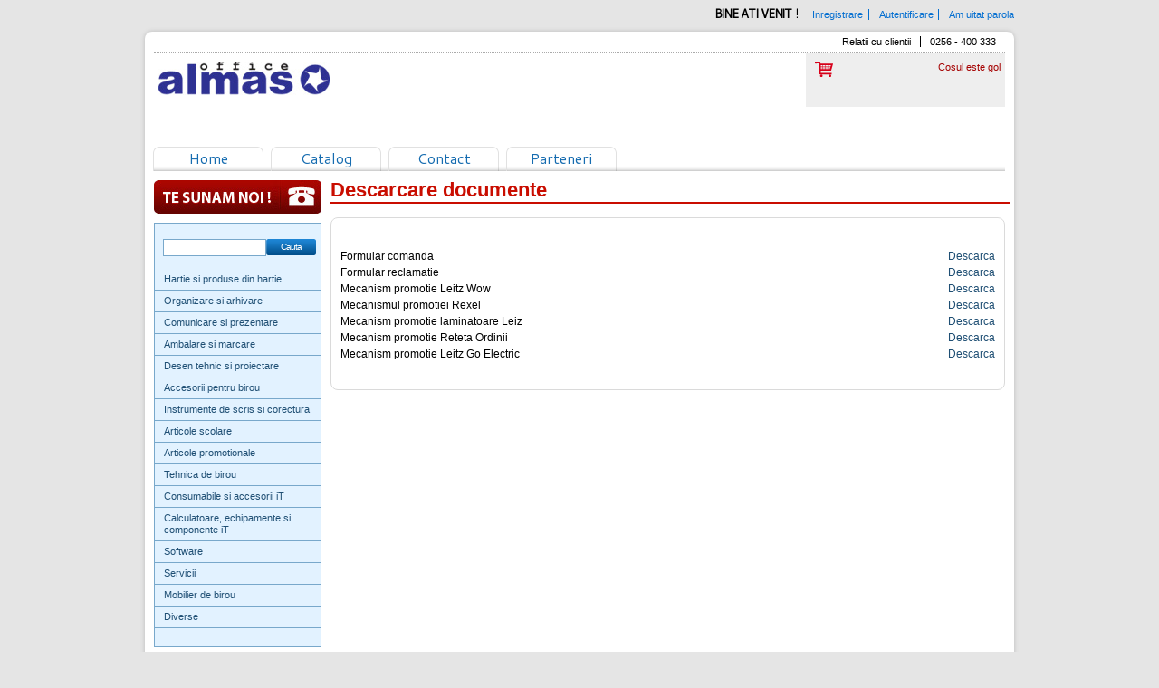

--- FILE ---
content_type: text/html;charset=ISO-8859-1
request_url: http://almas.ro/download-list.htm
body_size: 7493
content:
<!DOCTYPE html PUBLIC "-//W3C//DTD XHTML 1.0 Strict//EN" "http://www.w3.org/TR/xhtml1/DTD/xhtml1-strict.dtd">

<html xmlns="http://www.w3.org/1999/xhtml" xml:lang="en" lang="en">
    <head>
        <title>almas.ro - Catalog Almas Office</title>
		  <meta http-equiv="content-type" content="text/html; charset=utf-8" />
		  <meta http-equiv="cache-control" content="no-cache" />
		  <meta http-equiv="X-UA-Compatible" content="IE=9, IE=8"> 
		  <meta http-equiv="expires" content="3600" />
		  <meta name="revisit-after" content="2 days" />
		  <meta name="robots" content="index,follow" />

		  <meta name="publisher" content="Almas Office SRL" />
		  <meta name="copyright" content="Almas Office SRL" />
		  <meta name="author" content="Design:  / Modified: Your Name" />
		  <meta name="distribution" content="global" />
		  <meta name="description" content="Catalog Almas Office" />
		  <meta name="keywords" content="birotica papetarie,papetarie timisoara,firme de papetarie,birotica papetarie timisoara,hirtie,hartie,curatenie,produse,hartie in rola,consumabile,imprimante,birotica,papetarie,Esselte,Leitz,Rapid,Centropen,Stanger,BiOffice,BiSilque,More,Forpus,Rillprint,Opti,Stick'n,Exiton,cartus,maped" />

        <!-- 960.gs - CSS grid system -->
        <link rel="stylesheet" type="text/css" href="resources/design/css/960.gs/reset.css" />
        <link rel="stylesheet" type="text/css" href="resources/design/css/960.gs/uncompressed/text.css" />
        <link rel="stylesheet" type="text/css" href="resources/design/css/960.gs/960_24_col.css" />
        <!-- Custom styles -->
        <link rel="stylesheet" href="resources/design/css/styles.css" />
        <link rel="stylesheet" href="resources/design/css/custom.css" />
        <link rel="stylesheet" href="resources/design/css/print.css" type="text/css" media="print"/>

        <!-- Google Fonts API - Cantarell Font -->
        <link href='http://fonts.googleapis.com/css?family=Cantarell' rel='stylesheet' type='text/css'/>

        <!-- jQuery Uniform stylesheets -->
        <link rel="stylesheet" href="resources/design/javascript/jquery.uniform/css/uniform.default.css" type="text/css" media="screen" charset="utf-8" />
        <!-- jQuery UI stylesheets -->
        <link rel="stylesheet" href="resources/design/javascript/jquery.ui/css/jquery.ui.core.css" type="text/css" media="screen" charset="utf-8" />
        <link rel="stylesheet" href="resources/design/javascript/jquery.ui/css/jquery.ui.slider.css" type="text/css" media="screen" charset="utf-8" />
        <link rel="stylesheet" href="resources/design/javascript/jquery.ui/css/jquery.ui.theme.css" type="text/css" media="screen" charset="utf-8" />
		<!-- banner -->
		<link rel="stylesheet" type="text/css" media="screen" href="resources/design/javascript/jqbanner/jqbanner.css" />

		<link rel="shortcut icon"  href="resources/design/images/almas_logo.ico"/>        

        <!-- Targeting Internet Explorer issues -->
        <!--[if IE]>
        <link rel="stylesheet" type="text/css" href="resources/design/css/ie.css" />
        <![endif]-->

        <!--[if IE 6]>
        <link rel="stylesheet" type="text/css" href="resources/design/css/ie6.css" />
        <![endif]-->
        <!--[if IE 7]>
        <link rel="stylesheet" type="text/css" href="resources/design/css/ie7.css" />
        <![endif]-->

    </head>
    
<body>
	<!-- jQuery -->
	<script type="text/javascript" src="resources/design/javascript/jquery-1.4.2.min.js"></script>
	<!--[if lte IE 6]>
		<script src="resources/design/javascript/ie6/warning.js"></script>
		<script>
		$(document).ready(function(){
			$('html, body').css('overflow', 'hidden');
			e("resources/design/javascript/ie6/");
		});
		</script>
	<![endif]-->
	 
	 
	        <!-- jQuery Tools -->
	<script type="text/javascript" src="resources/design/javascript/jquery.tools.min.js"></script>
	<script type="text/javascript" src="resources/design/javascript/jquery.tools/toolbox.expose.min.js"></script>
	<script type="text/javascript" src="resources/design/javascript/jquery.tools/toolbox.flashembed.min.js"></script>
	
	<!-- jQuery UI -->
	<script type="text/javascript" src="resources/design/javascript/jquery.ui/jquery.ui.core.js"></script>
	<script type="text/javascript" src="resources/design/javascript/jquery.ui/jquery.ui.widget.js"></script>
	<script type="text/javascript" src="resources/design/javascript/jquery.ui/jquery.ui.mouse.js"></script>
	<script type="text/javascript" src="resources/design/javascript/jquery.ui/jquery.ui.slider.js"></script>
	
	<!-- jQuery Uniform & Form Tooltips -->
	<!--
	<script src="resources/design/javascript/jquery.uniform/jquery.uniform.min.js" type="text/javascript"></script>
	-->
	
	<!-- JQ banner-->
	<script type="text/javascript" src="resources/design/javascript/jqbanner/jqbanner.js"></script>
	
	<!-- JQ flash-->
	<script type="text/javascript" src="resources/design/javascript/jquery.flash/jquery.flash.js"></script>
	
	<!-- image centering -->
	<script type="text/javascript" src="resources/design/javascript/image-centering/jquery.imgCenter.js"></script>
	
	<!-- sorting-->
	<script type="text/javascript" src="resources/design/javascript/sorting/jquery.sorter.js"></script>
	
	<!-- querystring-->
	<script type="text/javascript" src="resources/design/javascript/jquery.querystring/jquery.ba-bbq.min.js"></script>
	
	<!-- base64-->
	<script type="text/javascript" src="resources/design/javascript/jquery.base64/jquery.base64.min.js"></script>

	<!-- format-->
	<script type="text/javascript" src="resources/design/javascript/jquery.format/jquery.format.js"></script>
	
	<!-- session -->
	<script type="text/javascript" src="resources/design/javascript/jquery.session/jquery-idleTimeout.js"></script>
	<!-- cookie -->
	<script type="text/javascript" src="resources/design/javascript/jquery.cookie/jquery.cookie.js"></script>
	
	<!-- max-with-->
	<script type="text/javascript" src="resources/design/javascript/jquery.max-width/jquery.max-with.js"></script>
	
	
	
	<script type="text/javascript" src="resources/javascript/catalog-actions.js"></script>
	  		<script type="text/javascript" src="resources/javascript/utils.js"></script>
		<script type="text/javascript" src="resources/javascript/catalog-actions-noauth.js"></script>

<body>

<!-- User Menu -->
<div id="wrapper-user-menu" class="container_24">
        <!-- User Menu -->
        <div id="user-menu">
            <ul class="inline-list">
    			          			 <li id="user-greetings" class="no-left-border">Bine ati venit !</li>
                    <li class="no-left-border"><a href="#" title="Inregistrare" onclick="javascript:location.href='registration.htm'">Inregistrare</a></li>
                    <li><a href="javascript:openDialog('login-overlay',loginOnLoad);" title="Autentificare">Autentificare</a></li>
                    <li><a href="javascript:openDialog('pass-remind-overlay',passRemindOnLoad);" title="Am uitat parola">Am uitat parola</a></li>
            </ul>
        </div> <!-- #user-menu -->
</div>


<!-- Wrapper -->
<div id="wrapper-content" class="container_24">
<ul id="public-relations" class="inline-list">
    <li>Relatii cu clientii</li>
    <li id="pr-phone">0256 - 400 333</li>
</ul>

<div id="wrapper-header">
    <div id="header">
        <h1 id="logo">Catalog Almas Office</h1>
		
<!-- Shopping Cart -->
<div id="shopping-cart">
    <span id="shopping-cart-price">Cosul este gol</span>
</div> <!-- #shopping-cart -->

<!-- Shopping Cart Table -->
<div id="shopping-cart-table" class="hidden">
</div>
    </div> <!-- #header -->
</div> <!-- #wrapper-header -->

<ul id="main-navigation" class="grid_24 inline-list">
    <li><a href="frontpage.htm" title="Home">Home</a></li>
    <li><a href="product_list.htm" title="Catalog">Catalog</a></li>
    <li><a href="contact.htm" title="Contact">Contact</a></li>
    <li><a href="partners.htm" title="Parteneri">Parteneri</a></li>
</ul> <!-- #main-navigation -->



<!-- Catalog navigation -->
<div id="main-sidebar" class="grid_5">
    <a id="button-phone" href="javascript:openDialog('we-call-you-overlay',weCallYouOnLoad);" title="Te sunam noi" class="left-margin">Te sunam noi</a>
<!-- Searc Form -->
<div id="searchForm">
	<form id="categories-list-block-search-form" action="search.htm" method="post">
	    <input type="text" name="search" id="inputSearch" value="" />
	    <button type="submit" class="custom-button button-tiny-blue" name="submitSearch" id="submitSearch"><span>Cauta</span></button>
	</form>
</div> <!-- #searchForm -->

    <ul id="catalog-navigation" class="level1 left-margin">


				<li >
					<a title="Hartie si produse din hartie" href="product_list.htm?selCateg=129">Hartie si produse din hartie</a>
				</li>
				<li >
					<a title="Organizare si arhivare" href="product_list.htm?selCateg=177">Organizare si arhivare</a>
				</li>
				<li >
					<a title="Comunicare si prezentare" href="product_list.htm?selCateg=222">Comunicare si prezentare</a>
				</li>
				<li >
					<a title="Ambalare si marcare" href="product_list.htm?selCateg=1">Ambalare si marcare</a>
				</li>
				<li >
					<a title="Desen tehnic si proiectare" href="product_list.htm?selCateg=22">Desen tehnic si proiectare</a>
				</li>
				<li >
					<a title="Accesorii pentru birou" href="product_list.htm?selCateg=46">Accesorii pentru birou</a>
				</li>
				<li >
					<a title="Instrumente de scris si corectura" href="product_list.htm?selCateg=85">Instrumente de scris si corectura</a>
				</li>
				<li >
					<a title="Articole scolare" href="product_list.htm?selCateg=418">Articole scolare</a>
				</li>
				<li >
					<a title="Articole promotionale" href="product_list.htm?selCateg=446">Articole promotionale</a>
				</li>
				<li >
					<a title="Tehnica de birou" href="product_list.htm?selCateg=453">Tehnica de birou</a>
				</li>
				<li >
					<a title="Consumabile si accesorii iT" href="product_list.htm?selCateg=491">Consumabile si accesorii iT</a>
				</li>
				<li >
					<a title="Calculatoare, echipamente si componente iT" href="product_list.htm?selCateg=276">Calculatoare, echipamente si componente iT</a>
				</li>
				<li >
					<a title="Software" href="product_list.htm?selCateg=381">Software</a>
				</li>
				<li >
					<a title="Servicii" href="product_list.htm?selCateg=388">Servicii</a>
				</li>
				<li >
					<a title="Mobilier de birou" href="product_list.htm?selCateg=403">Mobilier de birou</a>
				</li>
				<li >
					<a title="Diverse" href="product_list.htm?selCateg=589">Diverse</a>
				</li>
		</ul><!-- #catalog-navigation .level1 -->

<!-- banner -->

<div id="widget-right-banner-a" class="sidebar-products-widget left-sidebar-widget left-banner">
</div>
<script type="text/javascript" language="javascript">
$(document).ready(function(){
	createBanner('widget-right-banner-a','image/jpeg','resource.htm?id=72','search.htm?search=lichidarestoc');
});
</script>
</div> <!-- #main-sidebar -->
	<div id="content" class="grid_19">
		<h2 class="title">Descarcare documente</h2>
		<div class="rounded-box-with-title-v1 no-right-sidebar">
			<div class="box-content">
			<table id="download-items-table">
					<thead>
					<tr>
						<th style="width: 100%">&nbsp;</th>
						<th style="width:100px">&nbsp;</th>
					</tr>
					</thead>
					<tbody>
				    <tr>
						<td>Formular comanda</td>
						<td><a href="download.htm?id=1" target="_self" title="Descarca 'Formular comanda'">Descarca</a></td>
				  	</tr>
				    <tr>
						<td>Formular reclamatie</td>
						<td><a href="download.htm?id=2" target="_self" title="Descarca 'Formular reclamatie'">Descarca</a></td>
				  	</tr>
				    <tr>
						<td>Mecanism promotie Leitz Wow</td>
						<td><a href="download.htm?id=15" target="_self" title="Descarca 'Mecanism promotie Leitz Wow'">Descarca</a></td>
				  	</tr>
				    <tr>
						<td>Mecanismul promotiei Rexel</td>
						<td><a href="download.htm?id=16" target="_self" title="Descarca 'Mecanismul promotiei Rexel'">Descarca</a></td>
				  	</tr>
				    <tr>
						<td>Mecanism promotie laminatoare Leiz</td>
						<td><a href="download.htm?id=17" target="_self" title="Descarca 'Mecanism promotie laminatoare Leiz'">Descarca</a></td>
				  	</tr>
				    <tr>
						<td>Mecanism promotie Reteta Ordinii</td>
						<td><a href="download.htm?id=18" target="_self" title="Descarca 'Mecanism promotie Reteta Ordinii'">Descarca</a></td>
				  	</tr>
				    <tr>
						<td>Mecanism promotie Leitz Go Electric</td>
						<td><a href="download.htm?id=19" target="_self" title="Descarca 'Mecanism promotie Leitz Go Electric'">Descarca</a></td>
				  	</tr>
				  	</tbody>
				</table>
			</div>	
		</div>
	</div> <!-- #content -->
    <!-- Wrapper Footer -->
<div id="wrapper-footer" class="grid_24">
    <div id="footer-navigation" >
        <ul class="inline-list">
		    <li><a href="frontpage.htm" title="Home">Home</a></li>
		    <li><a href="product_list.htm" title="Catalog">Catalog</a></li>
		    <li><a href="contact.htm" title="Contact">Contact</a></li>
		    <li><a href="partners.htm" title="Parteneri">Parteneri</a></li>
		    <li><a href="terms.htm" title="Termeni si conditii">Conditii site</a></li>
		    <li class="selected"><a href="download-list.htm" title="Descarcare documente">Download</a></li>
        </ul>
    </div> <!-- #footer-navigation -->
		
    <div id="footer-partners">
		
		<ul class="inline-list">
				<li>
						<div class="wrapper-partner" url="www.almas.ro" manufactId="12" title="more">
						<img src="http://www.almas.ro:8086/upd/imagesv2/almas/more.jpg" alt="more" />
						</div>
				</li>
				<li>
						<div class="wrapper-partner" url="www.esselte.ro" manufactId="5" title="esselte">
						<img src="http://www.almas.ro:8086/upd/imagesv2/almas/esselte.jpg" alt="esselte" />
						</div>
				</li>
				<li>
						<div class="wrapper-partner" url="http%3A%2F%2Fwww.esselte.com%2Fro-RO" manufactId="21" title="leitz">
						<img src="http://www.almas.ro:8086/upd/imagesv2/almas/leitz.jpg" alt="leitz" />
						</div>
				</li>
				<li>
						<div class="wrapper-partner" url="www.bi-office.com" manufactId="49" title="bi-office">
						<img src="http://www.almas.ro:8086/upd/imagesv2/almas/bi-office.jpg" alt="bi-office" />
						</div>
				</li>
				<li>
						<div class="wrapper-partner" url="www.centropen.cz" manufactId="36" title="centropen">
						<img src="http://www.almas.ro:8086/upd/imagesv2/almas/centropen.jpg" alt="centropen" />
						</div>
				</li>
				<li>
						<div class="wrapper-partner" url="www.stanger.de" manufactId="20" title="stanger">
						<img src="http://www.almas.ro:8086/upd/imagesv2/almas/stanger.jpg" alt="stanger" />
						</div>
				</li>
				<li>
						<div class="wrapper-partner" url="www.ottohutt.com" manufactId="237" title="otto hutt">
						<img src="http://www.almas.ro:8086/upd/imagesv2/almas/otto-hutt.jpg" alt="otto hutt" />
						</div>
				</li>
				<li>
						<div class="wrapper-partner" url="www.stickn.com" manufactId="188" title="stick'n">
						<img src="http://www.almas.ro:8086/upd/imagesv2/almas/Stikn.jpg" alt="stick'n" />
						</div>
				</li>
    	</ul>
    </div> <!-- #footer-partners -->
</div> <!-- #wrapper-footer -->

</div> <!-- #wrapper-content -->


<!-- Copyright -->
<div id="footer-copyright" class="container_24">
    <span>Copyright &copy; 2006 - 2018 Almas Office</span>
</div> <!-- #footer-copyright -->


<script type="text/javascript" src="resources/javascript/overlays.js"></script>
<!-- User Change pass Dialog -->
<script type="text/javascript" language="javascript">
	function autoLogoutDoLogin(){
		closeDialog('auto-logout-overlay');
		setTimeout(function(){openDialog('login-overlay',loginOnLoad);},250);
	}
</script>

<div class="modal" id="auto-logout-overlay">
    <div class="rounded-box-with-title-v1">
        <h2 class="title"><span>Sessiune expirata</span></h2>
			<div class="formMessage warningMessage">
				<div class="messageContent">
				<p>Sesiunea dumneavoastra a expirat pentru ca a existat o perioada de inactivitate.<br/>Pentru a accesa contul Dvs. va rugam sa va autentificati din nou.</p>
				</div>
			</div>
        <div class="box-data no-border form-box-data">
            <!-- Buttons -->
            <div class="dataContainerFooter">
                <div class="footerContent right-buttons floatright">
                    <ul class="inline-list">
                        <li>
    				        <a class="custom-button button-small-blue" href="javascript:autoLogoutDoLogin();" title="Autentificare"><span>Autentificare</span></a>
                        </li>
                        <li>
                            <a class="custom-button button-small-red" href="javascript:closeDialog('auto-logout-overlay');" title="Inchide"><span>Inchide</span></a>
                        </li>
                    </ul>
                </div> <!-- .right-buttons -->
            </div> <!-- .dataContainerFooter -->
        </div>
    </div> <!-- .rounded-box-with-title-v1 -->
</div> <!-- #change pass --><!-- Login Modal Dialog -->
<script type="text/javascript" language="javascript">
	var navigateToURL='';
	function loginOnLoad(url){
		navigateToURL=url;
		$("#loginUserName").attr('value','');
		$("#loginPassword").attr('value','');
		setTimeout(function(){$("#loginUserName").focus();},250);
		$("#login-message").hide();
		
		//check cookie
		if($.cookie("almas_loginUser") != null){
			$("#login-form [name='hash']").attr('value',$.cookie("almas_loginHash"));
			$("#login-form [name='remembered']").attr('value','true');
			$("#loginUserName").attr('value',$.cookie("almas_loginUser"));
			$("#loginUserName").attr('readonly','true');
			$("#loginUserName").addClass('disabled');
			$("#loginPassword").attr('readonly','true');
			$("#loginPassword").attr('value','1234567');
			$("#loginPassword").addClass('disabled');
		 	$("#login_rememberMe").hide();
		 	$("#btnResetLogin").show();
		}else{
			$("#login-formt [name='hash']").attr('value','');
			$("#login-form [name='remembered']").attr('value','false');
			$("#login_rememberMe").show();
			$("#loginUserName").removeAttr('readonly');
			$("#loginUserName").removeClass('disabled');
			$("#loginPassword").removeAttr('readonly');
			$("#loginPassword").removeClass('disabled');
			$("#btnResetLogin").hide();
		}
		
	}
	function loginResetLogin(){
		resetLogin();
		closeDialog('login-overlay');
		setTimeout(function(){openDialog('login-overlay',function(){loginOnLoad(navigateToURL)});},150);
	}
	
	function getNavigateToURL(){
		return navigateToURL;
	}
	
	function passwordRemind(){
		closeDialog('login-overlay');
		setTimeout(function(){openDialog('pass-remind-overlay',passRemindOnLoad);},250);
	}
</script>
<div class="modal overlay" id="login-overlay">
    <div class="rounded-box-with-title-v1">
        <h2 class="title"><span id="login-form-title">Autentificare</span></h2>

		<div class="formMessage errorMessage hidden" id="login-message">
		<div class="messageContent">
	        <p>Autentificare esuata! Utilizatorul sau parola au fost introduse gresit.</p>
	        </div>
	    </div>
        
        <form id="login-form">
            <fieldset class="fieldset-default-modal">
                <input  type="hidden" name="hash" value=""/>
                <input  type="hidden" name="remembered" value="false"/>
                <div class="formRow">
                    <label for="userName">Utilizator (Adresa Email)<em>*</em></label>
                    <input  type="text" id="loginUserName" name="userName"/>
                    <a title="<b>Nume utilizator (Adresa Email)</b><br/>Exemplu: adi_popescu@yahoo.com" class="form-icon form-info"></a>
                </div>

                <div class="formRow">
                    <label for="password">Parola<em>*</em></label>
                    <input type="password" id="loginPassword" name="password" onKeyPress="return doOnEnter(this,event,tryLogin);" />
                    <a title="<b>Parola contului</b><br/>Text secret ales la crearea contului" class="form-icon form-info"></a>
                </div>

                <div class="formRow" id="login_rememberMe">
                    <label for="password">&nbsp;</label>   <!-- Use the SPACE character for an empty label -->
                    <input class="checkbox" type="checkbox" name="rememberMe" />
                    <span>doresc sa fiu tinut minte</span>
                </div>

                <div class="formRow no-bottom-margin">
                    <label class="note"><em>* Camp obligatoriu</em></label>

                    <ul class="modal-list inline-list floatright">
                        <li class="no-left-border"><a title="Creeaza cont nou" href="registration.htm">Creeaza cont nou</a></li>
                        <li><a title="Am uitat parola" href="javascript:javascript:passwordRemind();">Am uitat parola</a></li>
                    	<li id="btnResetLogin"><a title="Utilizator diferit" href="javascript:loginResetLogin();">Utilizator diferit</a></li>
                    </ul>
                </div>
            </fieldset>

            <!-- Buttons -->
            <div class="dataContainerFooter">
                <div class="footerContent right-buttons floatright">
                    <ul class="inline-list">
                        <li>
    				        <a class="custom-button button-small-blue" href="javascript:tryLogin(getNavigateToURL());" title="Autentificare"><span>Autentificare</span></a>
                        </li>
                        <li>
                            <a class="custom-button button-small-red" href="javascript:closeDialog('login-overlay')" title="Inchide"><span>Inchide</span></a>
                        </li>
                    </ul>
                </div> <!-- .right-buttons -->
            </div> <!-- .dataContainerFooter -->
        </form>
    </div> <!-- .rounded-box-with-title-v1 -->
</div> <!-- #login-dialog --><script type="text/javascript" language="javascript">
	function passRemindOnLoad(){
		$("#pass_remind_form #userNamePassRemind").attr('value','');
		$('#pass-remind-message').hide();
	}
	
</script>
<!-- pass remind dialog -->
<div class="modal" id="pass-remind-overlay">
    <div class="rounded-box-with-title-v1">
        <h2 class="title">Resetare parola</h2>
		<div class="formMessage errorMessage hidden" id="pass-remind-message">
	        <div class="messageContent">
	        <p></p>
	        </div>
	    </div>
        <form id="pass_remind_form">
            <fieldset class="fieldset-default-modal">
                <div class="formRow">
                    <label for="userNamePassRemind">Utilizator (Adresa Email)<em>*</em></label>
                    <input type="text" onkeypress="return submitFormOnEnter(this,event)" name="userNamePassRemind" id="userNamePassRemind"/>
                    <a class="form-icon form-info" title="Adresa de email folosita la inregistrare"></a>
                </div>

                <div class="formRow">
                    <label class="note"><em>* Camp obligatoriu</em></label>
                </div>
            </fieldset>

            <!-- Buttons -->
            <div class="dataContainerFooter">
                <div class="footerContent right-buttons floatright">
                    <ul class="inline-list">
                        <li>
                            <a class="custom-button button-medium-blue" title="Reamintire parola" href="javascript:tryPassReset();" id="btn-pass-remind"><span>Resetare parola</span></a>
                        </li>
                        <li>
                            <a class="custom-button button-small-red" title="Inchide" href="javascript:closeDialog('pass-remind-overlay')"><span>Inchide</span></a>
                        </li>
                    </ul>
                </div> <!-- .right-buttons -->
            </div> <!-- .dataContainerFooter -->
        </form>
	    </div> <!-- .rounded-box-with-title-v1 -->
	</div> <!-- #pass-remind-overlay -->
<!-- we call u overlay-->
<script type="text/javascript" language="javascript">
	function weCallYouOnLoad(){
		var fields=['wcy_phone','wcy_name','wcy_subject','wcy_captcha'];
		resetFields(fields,'#we-call-you-overlay ');
		resetErrors(fields,'#we-call-you-overlay ');
		var d = new Date();
		$("#wcy_captcha_img").attr('src','captcha.jpg?'+d.getTime());
		setTimeout(function(){$("#we-call-you-overlay [name='wcy_phone']").focus();},250);
	}
	function submitWeCallYou(){
		var fields=['wcy_phone','wcy_name','wcy_subject','wcy_captcha'];
		
		$.post("we_call_you.htm",$("#we_call_you_form").serialize(),function(data){
		    var json = jQuery.parseJSON(data);
			refreshErrors(json.errors,fields,'#we-call-you-overlay ');
			var hasErrors = false;
			$.each(fields, function(index, data){
				hasErrors |= json.errors[data] != null;
			});
			if(!hasErrors){
				alert("Cererea dumneavoastra a fost inregistrata. Veti fi contactat in cel mai scurt timp de unul din reprezentatii companiei noastre.");
				closeDialog('we-call-you-overlay');
			} else {
				var d = new Date();
				$("#wcy_captcha_img").attr('src','captcha.jpg?'+d.getTime());
				$("#wcy_captcha").attr('value','');
			}
		});
	}
</script>

<div class="modal" id="we-call-you-overlay">
    <div class="rounded-box-with-title-v1">
        <h2 class="title">Te sunam noi !</h2>

        <form id="we_call_you_form" class="box-data no-border form-box-data">
            <fieldset class="fieldset-wide">
                <div class="formRow">
                    <label for="wcy_phone">Numarul tau de telefon<em>*</em></label>
                    <input type="text" name="wcy_phone" id="wcy_phone" />
                    <a class="form-icon form-info" title="Numarul tau de telefon"></a>
                    <a name="wcy_phone_err" class="form-icon form-error" title="Numar de telefon gresit" style="display:none;"></a>
                </div>

                <div class="formRow">
                    <label for="wcy_name">Numele tau<em>*</em></label>
                    <input type="text" name="wcy_name" id="wcy_name" />
                    <a class="form-icon form-info" title="Numele tau"></a>
                    <a name="wcy_name_err" class="form-icon form-error" title="Valoare necorespunzatoare" style="display:none;"></a>
                </div>

                <div class="formRow">
                    <label for="wcy_subject">Subiectul discutiei<em>*</em></label>
                    <textarea  type="text" id="wcy_subject" name="wcy_subject" rows="6"></textarea>
                    <a class="form-icon form-info" title="Subiectul discutiei"></a>
                    <a name="wcy_subject_err" class="form-icon form-error" title="Valoare necorespunzatoare" style="display:none;"></a>
                </div>
                <div class="formRow">
                    <label for="wcy_name">Text control<em>*</em></label>
                    <input type="text" style="width: 100px;"name="wcy_captcha" id="wcy_captcha" />
                    <a class="form-icon form-info" title="<b>Text de control</b><br/>Introduceti caracterele vizibile in imagine"></a>
                    <img id="wcy_captcha_img" class="floatright" style="display: block;margin-right:75px;width:160px;" src="" alt="SPAM Control image"/>
                    <a name="wcy_captcha_err" class="form-icon form-error" title="Valoare necorespunzatoare" style="display:none;"></a>
                </div>
                
                <div class="formRow">
                <label class="note"><em>* Camp obligatoriu</em></label>
                </div>

                <!-- Buttons -->
                <div class="formRow">
                    <div class="dataContainerFooter">
                        <div class="footerContent right-buttons floatright">
                            <ul class="inline-list">
                                <li>
                                    <a class="custom-button button-small-blue" title="Reamintire parola" href="javascript:submitWeCallYou();"><span>Trimite</span></a>
                                </li>
                                <li>
                                    <a class="custom-button button-small-red" title="Inchide" href="javascript:closeDialog('we-call-you-overlay')"><span>Inchide</span></a>
                                </li>
                            </ul>
                        </div> <!-- .right-buttons -->
                    </div> <!-- .dataContainerFooter -->
                </div>
            </fieldset>
        </form>
    </div> <!-- .rounded-box-with-title-v1 -->
</div> <!-- #we-call-you-overlay -->

<div id="partner-highlight" style="display:none;">
	<p class="title"></p>
	<img></img>
	<div class="floatright">
	<ul>
	<li><a class="products" title="Vezi produsele comercializate ale acestui producator">Produse</a></li>
	<li><a class="official-site" target="_blank">Site oficial</a></li>
	</ul>
	<span class="clearfix"/>
	</div>
</div>





        
        <!-- Other Javascript -->
        <script type="text/javascript" src="resources/design/javascript/behavior-filters.js"></script>
        <script type="text/javascript" src="resources/design/javascript/generic.js"></script>
        <script type="text/javascript" src="resources/design/javascript/behavior-tabs.js"></script>
        

        <script type="text/javascript">
            $(document).ready(function() {
                //$(".uniform-style select, .uniform-style input:checkbox, .uniform-style input:radio, .uniform-style input:file, .uniform-style input:password, .uniform-style input:text").uniform();
				
                $("a.form-info[title]").tooltip({
                    position:   'top right',
                    tipClass:   'tooltip-info zindex-tooltips'
                });
                
                $("a.form-error[title]").tooltip({
                    position:   'top right',
		            tipClass:   'tooltip-error zindex-tooltips'
                });
                
                $("a.form-message[title]").tooltip({
                    position:   'top left',
		            tipClass:   'tooltip-info zindex-tooltips'
                });
                
                // center images
                $(".centerImage").imgCenter();
                $(".centerImageHorizontal").imgCenter({centerVertical: false});
                //
                setupTabs();
                
                // auto logout

				//build up partner highlight
				$('.wrapper-partner').each(function (index, data){
					var div = $(this);
					var img = $(this).find('img');
					
					img.hover(function(){
						var popup = $('#partner-highlight');
						$('#partner-highlight img').attr('src',img.attr('src'));
						$('#partner-highlight .products').attr('href','search.htm?manufactId='+div.attr('manufactId'));
						
						var url = div.attr('url').toLowerCase();
						if(url != ''){
							if(url.indexOf('http://') == -1){
								url = 'http://'+url;
							}
							$('#partner-highlight .official-site').show();
							$('#partner-highlight .official-site').attr('href',url);
							$('#partner-highlight .official-site').attr('title',url);
						} else {
							$('#partner-highlight .official-site').hide();
						}
						$('#partner-highlight .title').html(div.attr('title').toUpperCase());
						//get the position of the placeholder element
						  var pos = div.offset();
						  var offsetX = (div.width() - popup.width())/2
						  var offsetY = (div.height() - popup.height())/2
						  popup.css({ 'position':'absolute',"left": (pos.left) + "px", "top":(pos.top + offsetY)+ "px" });
						  popup.show();
					});
			
					$('#partner-highlight').mouseleave(function(){
						var popup = $('#partner-highlight');
						popup.hide();
					});
				});


            });
        </script>
        
        <!-- PNG fix - IE6-->
        <!--[if IE 6]>
            <script type="text/javascript" src="resources/design/javascript/DD_belatedPNG/DD_belatedPNG_0.0.8a-min.js"></script>
            <script>
                DD_belatedPNG.fix('div, img, a, .button, ul, span.check');
            </script>
        <![endif]-->
	
		<!-- google analytics-->        
		<script type="text/javascript">
		  var _gaq = _gaq || [];
		  _gaq.push(['_setAccount', 'UA-1047471-2']);
		  _gaq.push(['_trackPageview']);
		 
		  (function() {
		    var ga = document.createElement('script'); ga.type = 'text/javascript'; ga.async = true;
		    ga.src = ('https:' == document.location.protocol ? 'https://ssl' : 'http://www') + '.google-analytics.com/ga.js';
		    var s = document.getElementsByTagName('script')[0]; s.parentNode.insertBefore(ga, s);
		  })();
		 
		</script>        

        <!-- backup trigger -->
        <script type="text/javascript">
	 		triggerBackup();
	 	</script>
</body>
</html>



--- FILE ---
content_type: text/css
request_url: http://almas.ro/resources/design/css/960.gs/uncompressed/text.css
body_size: 422
content:
body{font:12px/1.5 Arial,Verdana,'Liberation Sans',FreeSans,sans-serif;}a:focus{outline:1px dotted;}hr{border:0 #ccc solid;border-top-width:1px;clear:both;height:0;}h1{font-size:25px;}h2{font-size:23px;}h3{font-size:21px;}h4{font-size:19px;}h5{font-size:17px;}h6{font-size:15px;}ol{list-style:decimal;}ul{list-style:disc;}li{margin-left:30px;}p,dl,hr,h1,h2,h3,h4,h5,h6,ol,ul,pre,table,address,fieldset{margin-bottom:20px;}

--- FILE ---
content_type: text/css
request_url: http://almas.ro/resources/design/css/styles.css
body_size: 8876
content:
@import url('generic.css');@import url('forms.css');@import url('buttons.css');@import url('ribbons.css');@import url('content-tabs.css');body{background-color:#E5E5E5;}ul#public-relations{display:block;overflow:hidden;margin:5px 10px;float:right;}ul#public-relations li{font:normal normal 90%/1.2em arial,verdana,sans-serif;color:#000;padding:0 10px;border-right:1px solid #000;}ul#public-relations li#pr-phone{border-right:none;}#wrapper-header{clear:both;width:940px;height:90px;margin:0 auto 10px;border-top:1px dotted #aaa;}#header{position:relative;z-index:20000;}h1#logo{display:block;width:189px;height:37px;position:absolute;background:transparent url(img/bg-logo.jpg) no-repeat;top:10px;left:5px;text-indent:-9999px;}#wrapper-user-menu{margin-top:5px;margin-bottom:10px;overflow:hidden;}#user-menu{float:right;font-size:11px;}#user-menu ul{overflow:hidden;margin:auto 0;float:right;}#user-menu ul li{margin-top:3px;}#user-menu ul li#user-greetings{margin-top:0;font:normal bold 120%/20px 'Cantarell',arial,verdana,sans-serif;text-transform:uppercase;letter-spacing:-.1em;word-spacing:.1em;}#user-menu ul li a{border-left:1px solid #036ed0;margin-left:.5em;padding-left:1em;color:#036ed0;}#user-menu ul li a:hover{text-decoration:underline;}#user-menu ul li.no-left-border a{border-left:none;}#shopping-cart{background:#eee url(img/bg-shopping-cart.png) 10px 10px no-repeat;position:absolute;top:0;right:0;width:220px;height:60px;}span#shopping-cart-price{display:block;position:absolute;top:10px;right:5px;text-align:right;font:normal normal 90%/1.2em arial,verdana,sans-serif;color:#a50000;}ul#shopping-cart-menu{position:absolute;bottom:10px;right:5px;font-size:90%;}ul#shopping-cart-menu li{display:block;padding:0 .8em;overflow:hidden;border-right:1px solid #036ed0;}ul#shopping-cart-menu li.last{padding-right:0;border-right:none;}ul#shopping-cart-menu li a{color:#036ed0;}ul#shopping-cart-menu li a:hover{text-decoration:underline;}ul#shopping-cart-menu li#viewShoppingCart{border-right:none;}ul#shopping-cart-menu li#viewShoppingCart a{display:block;width:10px;height:5px;margin-top:5px;margin-right:58px;text-indent:-9999px;background:transparent url(img/bg-shopping-cart-arrow.png) 0 0 no-repeat;outline:none;}ul#shopping-cart-menu li#viewShoppingCart a.toggled{background-position:0 -5px;}#shopping-cart-table{position:absolute;width:400px;top:60px;right:0;background-color:#f4faff;padding:5px 0 0;font-size:10px;line-height:11px;font-family:arial,verdana,sans-serif;border:1px solid #ccc;z-index:20000;-webkit-border-radius:0 0 8px 8px;-moz-border-radius:0 0 8px 8px;border-radius:0 0 8px 8px;}#shopping-cart-table table{margin-top:0;margin-bottom:10px;width:100%;}#shopping-cart-table table a{color:#000;}#shopping-cart-table table thead tr th{text-align:left;padding:8px 5px;font-size:11px;font-weight:bold;}#shopping-cart-table table thead tr{background-color:#166cb0;color:#fff;}#shopping-cart-table table thead tr th{background-color:#166cb0;color:#fff;}#shopping-cart-table table tfoot tr.subtotal td span{display:block;width:150px;float:left;margin-left:10px;}#shopping-cart-table table tfoot tr.subtotal td{padding:6px 5px 4px;background-color:#cbe5ff;border-bottom:1px solid #ccc;color:#000;font-weight:bold;font-size:120%;}#shopping-cart-table table tfoot tr.subtotal #priceTotal{float:right;}#shopping-cart-table table tfoot tr.subtotal #priceTotal p{margin-bottom:3px;text-align:right;color:#d50000;}#shopping-cart-table table tfoot tr td #footerButtons{margin-top:10px;margin-right:5px;overflow:hidden;}#shopping-cart-table table tfoot tr td #footerButtons a{color:#fff;margin-left:10px;font-size:12px;float:left;}#shopping-cart-table table tfoot tr td #footerButtons a:hover{text-decoration:underline;}#shopping-cart-table table tfoot tr td #footerButtons a.custom-button{float:right;font-size:11px;text-decoration:none;}#shopping-cart-table table tbody tr td.quantity{width:40px;text-align:right;font-size:110%;font-weight:bold;}#shopping-cart-table table tbody tr td.price{font-weight:bold;font-size:110%;text-align:right;color:#000;}#shopping-cart-table table tbody tr td{padding:8px 5px;vertical-align:middle;border-bottom:1px solid #ccc;font-size:11px;line-height:13px;}#wrapper-content{background-color:#fff;overflow:auto;z-index:-1;-webkit-border-radius:8px;-moz-border-radius:8px;border-radius:8px;-webkit-box-shadow:0 0 5px #bbb;-moz-box-shadow:0 0 5px #bbb;box-shadow:0 0 5px #bbb;behavior:url(resources/design/javascript/pie/PIE.htc);}#header-slider-wide{background-color:#000;width:930px;height:206px;margin:0 15px 10px;}ul#main-navigation{margin-bottom:10px;background:#fff url(img/bg-main-navigation.png) left bottom no-repeat;}ul#main-navigation li{display:block;width:130px;height:31px;}ul#main-navigation li a{display:block;height:31px;background:transparent url(img/bg-main-navigation-item.png) 0 0 no-repeat;line-height:33px;text-align:center;text-decoration:none;font-size:16px;font-family:'Cantarell',Arial,Vedana,Sans-Serif;color:#166cb0;outline:none;}ul#main-navigation li a:hover{background-position:-130px 0;}ul#main-navigation li.selected a{color:#8d0000;background-position:-260px 0;}#main-navigation-base{clear:both;min-height:10px;height:auto!important;height:10px;background-color:#fff;}#main-sidebar{position:relative;}a#button-phone{display:block;width:185px;height:37px;background:transparent url(img/bg-phone.jpg) top left no-repeat;text-indent:-9999px;margin-bottom:10px;outline:0;}ul#catalog-navigation{padding-top:50px;display:block;background-color:#e2f2ff;border:1px solid #78a8cb;color:#fff;margin-bottom:20px;}ul#catalog-navigation li{border-bottom:1px solid #78a8cb;}ul#catalog-navigation li a{display:block;padding-top:5px;padding-bottom:5px;font-size:11px;line-height:1.2em;}ul#catalog-navigation li.selected a{background-color:#78a8cb;color:#fff;font-weight:bold;}ul#catalog-navigation li ul.level2 li{border-bottom:1px solid #ddd;}ul#catalog-navigation li.selected ul.level2 a{background-color:#fff;color:#000;font-weight:normal;}ul#catalog-navigation li ul.level3 li{border-bottom:none;}ul#catalog-navigation li.selected ul.level3 li a{background-color:#fff;color:#205e8d;font-weight:normal;}ul#catalog-navigation li a:hover{background-color:#2e6c98;color:#fff;}ul.level1{padding-bottom:20px;}ul.level1 li a{padding-left:10px;outline:none;}ul.level2 li a{padding-left:20px;background-color:#fff;color:#000;outline:none;}ul.level3 li a{padding-left:40px;background:#fff url(img/bg-li-level3.jpg) 30px 11px no-repeat;color:#205e8d;outline:none;}ul.level3 li.selected a,ul.level3 li a:hover{background:#fff url(img/bg-li-level3-hover.jpg) 30px 11px no-repeat;}#content{_margin-right:0;}#header-slider-narrow{background-color:#000;width:550px;height:122px;margin:0 0 10px 0;}ul#breadcrumbs{font:normal normal 12px/12px Arial,verdana,sans-serif;color:#00508d;margin-bottom:15px;overflow:hidden;height:100%;}ul#breadcrumbs span.separator{margin:0 .5em;}.pagination-top,.pagination-bottom{position:relative;background-color:#f3faff;border:1px solid #78a8cb;margin-top:25px;margin-bottom:15px;padding:5px 5px 0;min-height:22px;height:auto!important;height:24px;}.pagination-top{margin-top:40px;}.pagination-bottom{margin-top:15px;margin-bottom:39px;}ul.pagination-tabs{z-index:10000;position:absolute;width:130px;height:24px;color:#000;}.pagination-top .button-pagination-compare{position:absolute;top:-24px;left:0;}.pagination-bottom .button-pagination-compare{position:absolute;bottom:-24px;left:0;}.pagination-top ul.pagination-tabs{top:-20px;right:-1px;}.pagination-bottom ul.pagination-tabs{bottom:-24px;right:-1px;}.pagination-top ul.pagination-tabs li{height:20px;background:transparent url(img/bg-pagination-tabs-top.jpg) 0 0 repeat-x;}.pagination-bottom ul.pagination-tabs li{height:20px;background:transparent url(img/bg-pagination-tabs-bottom.jpg) 0 0 repeat-x;}ul.pagination-tabs li.selected{background-position:65px 0;}ul.pagination-tabs li a{display:block;width:55px;padding-left:10px;font:normal normal 1.2em/20px 'Cantarell',arial,verdana,sans-serif;text-align:center;}ul.pagination-tabs li.selected a{color:#8d0000;}a.icon-list{background:transparent url(img/icon-tab-list.png) 7px 4px no-repeat;}a.icon-grid{background:transparent url(img/icon-tab-grid.png) 7px 4px no-repeat;}.pagination-components{position:relative;font-size:11px;color:#00508d;}.pagination-sorting,.pagination-select,.pagination-results,.pagination-products-count{position:absolute;}.pagination-top .pagination-components .pagination-sorting{top:-23px;left:-5px;}.pagination-top .pagination-components .pagination-results{top:-23px;right:140px;text-align:right;}.pagination-bottom .pagination-components .pagination-sorting{bottom:-40px;left:-5px;}.pagination-bottom .pagination-components .pagination-results{bottom:-40px;right:140px;text-align:right;}.pagination-components li a{color:#00508d;}.pagination-components select{font-size:11px;margin-left:.5em;color:#00508d;}.pagination-sorting li{margin:0 .6em 0 0;}.pagination-sorting li a{padding:0 1.2em 0 0;}.pagination-sorting li a.sort-ascending{background:transparent url(img/bg-sort-ascending.png) right 1px no-repeat;}.pagination-sorting li a.sort-descending{background:transparent url(img/bg-sort-descending.png) right 1px no-repeat;}.pagination-pages li{margin-left:1.2em;}.pagination-pages li a{padding-left:0;}.pagination-pages li a.prev-page,.pagination-pages li a.next-page{display:block;width:11px;text-indent:-9999px;}.pagination-pages li a.prev-page{background:transparent url(img/bg-page-prev.png) 0 3px no-repeat;}.pagination-pages li a.next-page{background:transparent url(img/bg-page-next.png) 0 3px no-repeat;}.products-grid-view .no-border{border:0 solid #fff;}div.products-grid-row{overflow:hidden;margin-left:3px;margin-bottom:10px;padding-bottom:10px;border-bottom:1px solid #c3c3c3;}div.product-in-grid{position:relative;float:left;width:170px;min-height:210px;height:auto!important;height:210px;border-right:1px solid #c3c3c3;font-size:11px;line-height:11px;color:#11274e;padding:0 5px 5px;}div.product-in-grid a.product-title{display:block;height:2em;overflow:hidden;}div.product-in-grid div.product-image{position:absolute;width:75px;height:75px;top:50px;left:5px;background-color:#fff;margin:0 auto;}div.product-in-grid a.favorite{position:absolute;bottom:-1px;right:-88px;display:block;width:67px;height:18px;text-indent:-9999px;background:transparent url(img/button-favorite.png) 0 0 no-repeat;}div.product-in-grid span.product-id{display:block;position:absolute;top:35px;left:5px;color:#a60c01;}div.product-in-grid div.compare{position:absolute;bottom:26px;left:5px;}div.product-in-grid div.compare input[type=checkbox]{margin:0;vertical-align:bottom;}div.product-in-grid .add-to-cart{position:absolute;width:90px;height:43px;bottom:0;right:5px;}div.product-in-grid span.quantity-group{display:block;position:absolute;top:0;right:0;}div.product-in-grid input.quantity{width:53px;}div.product-in-grid .add-to-cart .button-add-cart{position:absolute;bottom:0;right:0;}div.product-in-grid span.product-details{display:block;position:absolute;bottom:60px;right:5px;text-align:right;}div.product-in-grid .details{position:absolute;bottom:0;left:5px;}.products-list-view .no-border{border:0 solid #fff;}.product-in-list{position:relative;border-bottom:1px solid #c3c3c3;font-size:11px;line-height:11px;color:#11274e;}.product-in-list .product-details-wrapper{min-height:80px;height:auto!important;height:80px;overflow:hidden;margin-top:6px;padding-bottom:5px;color:#000;}div.product-in-list a.product-title{display:block;font-size:11px;font-weight:bold;}div.product-in-list .product-image a{display:block;float:left;width:75px;height:75px;background-color:#fff;margin-right:3px;}div.product-in-list div.product-description{float:left;width:370px;margin-bottom:10px;}div.product-in-list div.product-description p{margin:5px 0;height:23px;overflow:hidden;}div.product-in-list div.product-description span.product-id{display:block;margin-bottom:5px;color:#a60c01;}div.product-in-list span.product-details{display:block;margin:5px 5px 0 10px;float:right;text-align:right;}div.product-in-list div.product-actions{position:relative;display:block;float:right;width:550px;}div.product-in-list div.product-actions .favorite,div.product-in-list div.product-actions .details{float:left;}div.product-in-list div.product-actions .details{margin-left:13px;}div.product-in-list div.product-actions div{float:left;}div.product-in-list div.product-actions div.compare input{margin-top:1px;margin-right:0;vertical-align:middle;}div.product-in-list div.product-actions input.quantity{width:30px;}div.product-in-list div.product-actions div.add-to-cart{width:150px;float:right;}div.product-in-list .add-to-cart .button-add-cart{display:block;float:right;}#filter-groups{position:relative;border:1px solid #78a8cb;margin-top:40px;margin-bottom:15px;}ul#filter-tabs{position:absolute;width:185px;height:20px;top:-20px;left:-1px;color:#fff;}ul#filter-tabs li{width:93px;height:20px;background:transparent url(img/bg-filter-tabs.jpg) 0 0 repeat-x;}ul#filter-tabs li.selected{width:92px;background:transparent url(img/bg-filter-tabs.jpg) -93px 0 repeat-x;}ul#filter-tabs li a{display:block;font:normal normal .9em/20px arial,sans-serif;text-align:center;}ul#filter-tabs li.selected a{color:#8d0000;}.filter-group{padding-bottom:20px;border-bottom:1px solid #78a8cb;overflow:hidden;}#filter-groups div.no-border{border-width:0;}.filter-group-title{position:relative;height:22px;background:transparent url(img/bg-tab.jpg) top left repeat-x;color:#1f4f74;font-size:11px;letter-spacing:.05em;}.filter-group-title span{line-height:22px;margin-left:27px;}a.btn-filter-expand,a.btn-filter-delete{display:block;position:absolute;width:16px;height:16px;text-indent:-9999px;outline:none;}a.btn-filter-expand{top:3px;left:5px;}a.btn-filter-delete{top:3px;right:4px;}.expanded{padding-bottom:5px;height:100%;}.collapsed{padding-bottom:0;border-bottom:none;height:22px;}.expanded .btn-filter-expand{background:transparent url(img/bg-filter-group-expand.png) 100% top no-repeat;}.collapsed .btn-filter-expand{background:transparent url(img/bg-filter-group-expand.png) 0 0 no-repeat;}a.btn-filter-delete{background:transparent url(img/bg-remove.png) top left no-repeat;}.filter-item{margin:3px 0 3px 5px;}.filter-item input[type=checkbox]{display:inline-block;vertical-align:bottom;margin:0 2px 0 0;}.filter-item a{display:inline-block;width:100px;vertical-align:bottom;font-size:11px;line-height:11px;}.filter-item-box{position:relative;margin-top:3px;padding-left:5px;border-bottom:1px solid #78a8cb;font-size:11px;}.filter-item-box span{display:block;font-size:12px;font-weight:bold;border-left-width:0;margin-bottom:5px;}.filter-item-box p{margin:0 0 5px;}.filter-item-box a.btn-filter-delete{position:absolute;top:2px;right:4px;}#messenger-widget-title{width:185px;min-height:23px;height:auto!important;height:23px;margin:0;padding:0;background:transparent url(img/bg-yahoo-messenger.png) 0 0 no-repeat;}#messenger-widget-title h3{display:block;overflow:hidden;margin:0;text-indent:-9999px;line-height:23px;height:23px;}#messenger-widget{background:transparent url(img/bg-div-messenger.jpg) 0 0 repeat-x;border:1px solid #bfccd7;padding:5px 10px 0;margin-bottom:20px;}#messenger-widget a{display:block;height:17px;padding-left:25px;background:transparent url(img/bg-link-offline.png) 0 0 no-repeat;color:#999;font:normal bold 11px/17px arial,verdana,sans-serif;padding-bottom:5px;}#messenger-widget a.online{background:transparent url(img/bg-link-online.png) 0 0 no-repeat;color:#000;}#wrapper-footer{overflow:hidden;margin-bottom:0;}#footer-navigation{min-height:27px;height:auto!important;height:27px;}#footer-navigation ul{background-color:#83827f;overflow:hidden;height:27px;}#footer-navigation ul li{height:27px;}#footer-navigation ul li a{display:block;width:120px;color:#fff;text-align:center;font:normal normal 16px/27px 'Cantarell',arial,verdana,sans-serif;letter-spacing:-.01em;}#footer-navigation ul li a:hover{background-color:#5b5a58;}#footer-partners{background-color:#fff;}#footer-partners ul{margin:10px auto;overflow:hidden;}#footer-partners ul li{float:left;width:75px;overflow:hidden;margin:0 10px;}#footer-partners ul li a{display:block;}#footer-partners ul li a img{display:block;margin:0 auto;}#footer-copyright{font-size:11px;text-align:center;color:#000;background:transparent url(img/bg-wrapper-shadow-bottom.png) 0 0 no-repeat;padding-top:30px;}#footer-copyright span{display:block;width:300px;margin:0 auto;background-color:#fff;padding:10px;-moz-border-radius:4px;-webkit-border-radius:4px;border-radius:4px;}#searchForm{position:absolute;top:65px;left:15px;}#inputSearch{display:block;float:left;font-size:11px;color:#00508d;padding-left:5px;width:105px;height:15px;border:1px solid #78A8CB;}#submitSearch{float:left;margin:0;padding:0;border:medium none;}.products-detail-view .compare{display:none;}#product-detailed-description{position:relative;min-height:390px;height:auto!important;height:390px;border:1px solid #dadada;margin:0 5px 55px 0;-webkit-border-radius:10px;-webkit-border-bottom-right-radius:0;-moz-border-radius:10px;-moz-border-radius-bottomright:0;border-radius:10px;border-bottom-right-radius:0;}#product-details-gallery{float:left;min-height:370px;height:auto!important;height:370px;width:320px;border-right:1px solid #dadada;overflow:hidden;padding:10px 0;}.tab-product-gallery-panes{border-bottom:1px solid #dadada;margin-bottom:10px;}.tab-product-gallery-panes div{display:block;width:300px;height:300px;}#product-gallery-tabs{overflow:hidden;}#product-gallery-tabs a{outline:none;}#product-gallery-tabs a img{max-width:60px;max-height:60px;margin-right:4px;}#product-details-info{position:relative;font-size:11px;position:relative;min-height:370px;height:auto!important;height:370px;width:400px;float:right;padding:10px 10px 12px 0;}#product-details-info .product-title{font-size:17px;font-weight:bolder;margin-bottom:5px;line-height:1em;height:3em;overflow:hidden;}#product-details-info .product-description{font-size:11px;line-height:13px;height:80px;overflow:hidden;}#product-other-details{position:absolute;top:171px;left:0;min-height:200px;height:auto!important;height:200px;overflow:visible;}#product-other-details #product-company{position:absolute;top:-25px;left:0;}#product-other-details .product-price{position:absolute;padding:0 10px;top:98px;*top:100px;left:-12px;width:220px;border-bottom:1px solid #dadada;}#product-other-details .product-price p{font-size:10px;margin-bottom:8px;}#product-other-details .product-price span{display:block;font-weight:bold;font-size:12px;line-height:16px;font-family:Arial,Verdana,Sans-serif;}#product-other-details .product-price span strong{margin-left:.25em;color:#a60c01;font-size:20px;}#product-other-details span.product-details{position:absolute;top:-15px;left:280px;display:block;width:120px;line-height:11px;}#product-other-details span.product-details strong{display:block;padding-bottom:13px;}#product-other-details span.product-details input[type=checkbox]{margin:0 0 3px;vertical-align:middle;}#product-other-details span.product-details a{margin-left:3px;color:#555;font-family:arial,verdana,sans-serif;}#product-other-details .add-to-cart{position:absolute;width:200px;bottom:25px;left:0;}#product-other-details .product-ribbons{position:absolute;width:220px;bottom:-15px;left:0;}#product-other-details .product-ribbons a{margin-right:10px;}#product-details-info .product-quantity{float:left;}#product-details-info .button-add-cart{margin-left:10px;float:left;}#product-details-info .add-to-cart .quantity{width:30px;}#product-details-actions{position:absolute;bottom:-30px;right:-1px;width:422px;border:1px solid #ddd;-webkit-border-radius:0 0 8px 8px;-moz-border-radius:0 0 8px 8px;border-radius:0 0 8px 8px;background:#e8f1f8;background:-webkit-gradient(linear,0 0,0 bottom,from(#e8f1f8),to(#f6fafd));background:-moz-linear-gradient(#e8f1f8,#f6fafd);background:linear-gradient(#e8f1f8,#f6fafd);-pie-background:linear-gradient(#e8f1f8,#f6fafd);behavior:url(resources/design/javascript/pie/PIE.htc);}#product-details-actions ul{display:block;width:270px;height:30px;float:right;margin-right:10px;overflow:hidden;}#product-details-actions ul li a{height:30px;line-height:30px;padding:0 .6em;color:#036ed0;font-size:11px;border-right:1px solid #036ed0;}#product-details-actions ul li.no-border a{border:none;}#product-details-actions ul li a:hover{text-decoration:underline;}#opinions{position:relative;margin-bottom:40px;*margin-bottom:0;*padding-bottom:30px;}#opinions .opinion{margin-bottom:.7em;border-bottom:1px solid #ddd;}#opinions span.username{font-weight:bold;margin-right:1em;}#opinions p.comment{margin-top:.5em;margin-bottom:.7em;padding-left:1em;}#opinion-dialog-trigger-bottom{position:absolute;bottom:-40px;*bottom:0;left:0;}#similar-products,#compare-products,.sidebar-products-widget{border:1px solid #78a8cb;overflow:hidden;padding:0;}#compare-products{border:1px solid #c30232;}#similar-products-title,#compare-products-title,.sidebar-products-widget-title{background:transparent url("img/bg-tab.jpg") left top repeat-x;height:22px;color:#1f4f74;font-size:11px;letter-spacing:.05em;border-bottom:1px solid #78a8cb;margin-bottom:5px;}#compare-products-title{background-image:none;background-color:#c30232;color:#fff;border:1px solid #c30232;}#compare-products-title,.sidebar-products-widget-title{margin-bottom:0;}#similar-products-title span,#compare-products-title span,.sidebar-products-widget-title span{line-height:22px;margin-left:15px;}#similar-products .product-in-grid{border:none;width:175px;padding:0 4px 5px;border-bottom:1px solid #78a8cb;margin-bottom:5px;}#similar-products div.product-in-grid .add-to-cart{bottom:5px;}#similar-products div.product-in-grid .details{bottom:5px;}#similar-products .no-border{border:none;}#compare-products .no-border,.sidebar-products-widget .no-border{border:none;}.compared-product,.sidebar-widget-product{position:relative;min-height:65px;height:auto!important;height:65px;border-bottom:1px solid #78a8cb;overflow:hidden;margin-top:5px;font-family:arial,verdana,sans-serif;}.compared-product{border-bottom:1px solid #c30232;}.sidebar-widget-product .btn-add-to-cart{position:absolute;bottom:5px;right:5px;}.compared-product .product-image,.sidebar-widget-product .product-image{position:absolute;top:0;left:0;}.compared-product .product-image a img,.sidebar-widget-product .product-image a img{max-width:60px;max-height:60px;}.compared-product .product-title,.sidebar-widget-product .product-title{position:absolute;top:0;left:60px;font-size:10px;width:100px;line-height:10px;}.compared-product a.product-remove,.sidebar-widget-product a.product-remove{background:transparent url(img/bg-remove.png) 0 0 no-repeat;position:absolute;top:0;right:2px;}#compare-button{margin:5px 0;}#compare-button .button-compare{display:block;margin:0 auto;}a.sidebar-products-widget-more{display:block;color:#036ed0;text-align:center;font-size:10px;font-family:arial,verdana,sans-serif;margin:5px auto;}a.sidebar-products-widget-more:hover{text-decoration:underline;color:#c30232;}#products-comparison{min-height:500px;height:auto!important;height:500px;}#products-comparison table{margin:3px 10px 20px;}#compare-table-header th div.product-details,#compare-table-header th div.cell-placeholder{position:relative;min-height:190px;height:auto!important;height:190px;width:259px;}#compare-table-header th div.product-details{border:1px solid #C0D6E8;-webkit-border-radius:4px;-moz-border-radius:4px;border-radius:4px;behavior:url(resources/design/javascript/pie/PIE.htc);width:248px;margin:0 5px 5px;*margin:0 5px 10px;}#compare-table-header th div.product-details a.product-title{position:absolute;top:45px;left:0;display:block;height:30px;width:200px;overflow:hidden;font-size:11px;line-height:13px;text-align:left;padding:3px 20px 3px 5px;margin-right:10px;color:#036ed0;font-weight:normal;}#compare-table-header th div.product-details .product-selection{padding-top:10px;width:100%;height:30px;overflow:hidden;border-bottom:1px solid #C0D6E8;-webkit-border-radius:4px 4px 0 0;-moz-border-radius:4px 4px 0 0;border-radius:4px 4px 0 0;background:#f6fafd;background:-webkit-gradient(linear,0 0,0 bottom,from(#f6fafd),to(#e8f1f8));background:-moz-linear-gradient(#f6fafd,#e8f1f8);background:linear-gradient(#f6fafd,#e8f1f8);-pie-background:linear-gradient(#f6fafd,#e8f1f8);behavior:url(resources/design/javascript/pie/PIE.htc);}#compare-table-header th div.product-details .product-selection select{display:block;float:left;margin-left:8px;width:170px;}#compare-table-header th div.product-details .product-selection .button-ok{display:block;float:left;height:18px;margin-top:1px;margin-left:6px;}a.product-remove{display:block;width:14px;height:14px;background:transparent url(img/bg-remove.png) 0 0 no-repeat;text-indent:-9999px;outline:none;}#compare-table-header th div.product-details a.product-remove{position:absolute;top:48px;right:5px;}#compare-table-header th div.product-details div.product-image{position:absolute;top:80px;left:20px;width:75px;height:75px;background-color:#fff;}#compare-table-header th div.product-details span.product-price,#compare-table-footer td div.product-details span.product-price{position:absolute;top:90px;right:5px;font-family:Arial,Verdana,Sans-Serif;font-size:180%;font-weight:bold;color:#c90d00;letter-spacing:-.05em;line-height:1em;}#compare-table-header th div.product-details div.add-to-cart{position:absolute;bottom:5px;right:5px;}#compare-table-header th div.product-details div.add-to-cart .button-favorite{float:left;font-weight:normal;}#compare-table-header th div.product-details div.add-to-cart input.quantity{width:25px;margin-left:30px;float:left;}#compare-table-header th div.product-details div.add-to-cart .button-add-cart{float:left;font-weight:normal;}#compare-table-header th div.cell-placeholder{width:150px;}#compare-table-header th div.cell-placeholder h2,#compare-table-footer td div.cell-placeholder h2{position:absolute;top:10px;right:10px;font-size:180%;font-weight:bold;text-align:left;line-height:1em;color:#c90d00;text-transform:uppercase;padding-left:10px;}#compare-table-header th div.cell-placeholder h2{top:65px;right:25px;font-size:12px;color:#000;text-transform:none;color:#036ED0;}#compare-table-footer td{border-top:2px solid #c0d6e8;border-left:1px solid #c0d6e8;border-bottom:2px solid #c0d6e8;}#compare-table-footer td.no-border{border-left:none;}#compare-table-footer td div.product-details,#compare-table-footer td div.cell-placeholder{position:relative;min-height:50px;height:auto!important;height:50px;}#compare-table-footer td div.cell-placeholder h2{top:15px;}#compare-table-footer td div.product-details span.product-price{top:15px;right:20px;}.compare-table-body{border-bottom:1px solid #C0D6E8;}.compare-table-body .table-group{padding-left:0;border:none;}.compare-table-body .table-group h3{display:block;font-weight:bold;font-size:120%;text-align:left;line-height:30px;margin-top:10px;margin-bottom:1px;padding-left:10px;border:1px solid #C0D6E8;border-bottom:1px solid #C0D6E8;-webkit-border-radius:4px 4px 0 0;-moz-border-radius:4px 4px 0 0;border-radius:4px 4px 0 0;background:#f6fafd;background:-webkit-gradient(linear,0 0,0 bottom,from(#f6fafd),to(#e8f1f8));background:-moz-linear-gradient(#f6fafd,#e8f1f8);background:linear-gradient(#f6fafd,#e8f1f8);-pie-background:linear-gradient(#f6fafd,#e8f1f8);behavior:url(resources/design/javascript/pie/PIE.htc);color:#2D5474;}.compare-table-body tr{line-height:20px;}.compare-table-body tr.odd{background-color:#e7f0f8;}.compare-table-body tr.even{background-color:#fafdff;}.compare-table-body td{padding-left:1em;text-align:center;font-size:90%;vertical-align:middle;}.compare-table-body td.product-property{text-align:right;border-left:none;padding-right:10px;color:#2d5474;}.compare-table-body td span.check{display:block;width:14px;height:14px;background:transparent url(img/bg-check.png) 0 0 no-repeat;margin:0 auto;text-indent:-9999px;}.formMessage{-webkit-border-radius:8px;-moz-border-radius:8px;border-radius:8px;behavior:url(resources/design/javascript/pie/PIE.htc);padding-left:70px;margin-bottom:10px;}div.messageContent{margin:18px 0;}div.formMessage .messageContent p{font-size:16px;font-weight:bold;margin-bottom:0;}.errorMessage{border:2px solid #bd3209;background:transparent url(img/icon_cancel_48.png) 10px 5px no-repeat;}.errorMessage p{color:#bd3209;}.modal .errorMessage,.modal warningMessage,.modal .successMessage{_background-image:none;}.warningMessage{border:2px solid #d48300;background:transparent url(img/icon_warning_48.png) 10px 5px no-repeat;}.warningMessage p{color:#d48300;}.successMessage{border:2px solid #3a9805;background:transparent url(img/icon_accepted_48.png) 10px 5px no-repeat;}.successMessage p{color:#3a9805;}.secondaryMessage{font-size:11px;margin-bottom:10px;}.secondaryMessage p{margin:0;}table.userTable{position:relative;top:-30px;left:0;margin:0 0 -30px;font-family:Arial,Verdana,sans-serif;width:100%;}table.userTable tr td,table.userTable th{padding:6px;font-size:11px;text-align:center;}table.userTable th a{color:#222;padding-right:15px;}table.userTable th a.sort-descending{background:transparent url(img/bg-sort-descending-blue.png) right 1px no-repeat;}table.userTable th a.sort-ascending{background:transparent url(img/bg-sort-ascending-blue.png) right 1px no-repeat;}table.userTable tr td{border-bottom:1px solid #dadada;}table.userTable tr.no-border td{border:0;}table.userTable tr td a{text-decoration:underline;font-size:11px;color:#1f5277;}.userTableFooter{height:30px;overflow:hidden;clear:both;border-top:1px solid #dadada;background-color:#eee;-webkit-border-radius:0 0 8px 8px;-moz-border-radius:0 0 8px 8px;border-radius:0 0 8px 8px;behavior:url(resources/design/javascript/pie/PIE.htc);}.userTableFooter .pagination-pages{margin-top:7px;margin-right:10px;}.export-excel{display:block;margin:0 auto;width:17px;height:18px;text-indent:-9999px;background:transparent url(img/icon_excel.jpg) 0 0 no-repeat;}#breadcrumbs-orders{overflow:hidden;margin-bottom:10px;}#breadcrumbs-orders li a{display:block;width:186px;height:44px;text-align:center;font-size:14px;font-weight:bold;line-height:44px;background:#fff url(img/bg-orders-breadcrumbs_v1.png) -186px 0 no-repeat;color:#000;}#breadcrumbs-orders li.first a{background-position:0 0;}#breadcrumbs-orders li.last a{width:187px;background-position:-372px 0;}#breadcrumbs-orders li a.selected{background-position:-186px -44px;color:#fff;}#breadcrumbs-orders li.first a.selected{background-position:0 -44px;}#breadcrumbs-orders li.last a.selected{background-position:-372px -44px;}#breadcrumbs-orders li a.processed{background-position:-186px -88px;}#breadcrumbs-orders li.first a.processed{background-position:0 -88px;}#breadcrumbs-orders li.last a.processed{background-position:-372px -88px;}.dataContainer,.boxProducts{overflow:hidden;border:1px solid #dadada;-webkit-border-radius:8px;-moz-border-radius:8px;border-radius:8px;behavior:url(resources/design/javascript/pie/PIE.htc);margin-bottom:10px;}.boxProducts{-webkit-border-radius:6px;-moz-border-radius:6px;border-radius:6px;behavior:url(resources/design/javascript/pie/PIE.htc);}.boxProducts .products-grid-row{margin-bottom:0;_margin-bottom:15px;}.dataContainerTitle,.boxProductsTitle{min-height:30px;height:auto!important;height:30px;background-color:#eee;text-indent:-9999px;margin:0;padding:0;-webkit-border-radius:6px 6px 0 0;-moz-border-radius:6px 6px 0 0;border-radius:6px 6px 0 0;behavior:url(resources/design/javascript/pie/PIE.htc);}.boxProductsTitle{text-indent:0;line-height:30px;padding-left:1em;margin-bottom:10px;border-bottom:1px solid #dadada;-webkit-border-radius:4px 4px 0 0;-moz-border-radius:4px 4px 0 0;border-radius:4px 4px 0 0;behavior:url(resources/design/javascript/pie/PIE.htc);}.boxProductsTitle span{font-size:13px;font-weight:bold;}.dataContainerFooter{overflow:hidden;clear:both;border-top:1px solid #dadada;}.footerContent{margin:10px 10px 0 10px;}.box-dark-gray{border:1px solid #696969;}.box-dark-gray .boxProductsTitle{background-color:#696969;color:#fff;border-bottom:1px solid #696969;}.box-red{border:1px solid #8c0101;}.box-red .boxProductsTitle{background-color:#8c0101;color:#fff;border-bottom:1px solid #8c0101;}.box-blue{border:1px solid #085b9b;}.box-blue .boxProductsTitle{background-color:#085b9b;color:#fff;border-bottom:1px solid #085b9b;}.box-content-banner,.box-content-banner-fifty,.box-sidebar-banner{background-color:#eee;margin-bottom:10px;min-height:50px;height:auto!important;height:50px;font-size:11px;line-height:12px;overflow-x:hidden;overflow-y:hidden;_overflow-y:visible;}.box-padding{padding:8px;}.box-sidebar-banner .box-border{border:1px solid #78A8CB;}.box-content-banner-fifty .box-border,.box-content-banner .box-border{border:1px solid #dadada;}.ordersTable{position:relative;top:-30px;left:0;margin:0 0 -30px;}.ordersTable thead th{text-align:center;line-height:30px;padding-left:5px;}th.orderHeaderDetails{width:380px;}th.orderHeaderUnit{width:40px;}th.orderHeaderPrice{width:100px;}th.orderHeaderQuantity{width:110px;}th.orderHeaderTotal{width:115px;}.ordersTable tbody{font-size:11px;}.ordersTable tbody tr td{padding:10px 0 5px;vertical-align:top;border-top:1px solid #dadada;}.ordersTable .orderDetails{overflow:hidden;}.ordersTable .product-image{float:left;width:75px;height:75px;margin:0 10px 0;}.ordersTable .product-details{float:left;width:280px;margin-top:3px;}.ordersTable .product-title,.ordersTable .product-id,.ordersTable .product-actions{display:block;}.ordersTable .product-title{color:#1f4f74;font-size:11px;line-height:11px;font-weight:bold;}.ordersTable .product-id{margin-top:5px;color:#a60c01;}.ordersTable ul.product-actions{margin-top:5px;}.ordersTable ul.product-actions li{dispaly:block;}.ordersTable ul.product-actions li a{color:#036ed0;padding:0 10px;border-right:1px solid #036ed0;line-height:11px;}.ordersTable ul.product-actions li.button-delete a{padding-left:0;}.ordersTable ul.product-actions li.button-favorite a{border:0 solid #fff;}.ordersTable ul.product-actions li a:hover{text-decoration:underline;}.ordersTable .orderUnit span,.ordersTable .orderPrice span,.orderQuantity span,.ordersTable .orderTotal span{display:block;text-align:center;}.ordersTable .orderPrice span{font-weight:bold;color:#d00e00;}.orderQuantity .product-quantity input{display:block;width:40px;float:left;margin-right:5px;font-size:11px;}.orderQuantity .button-modify-order-product{display:block;float:left;}.orderQuantity span em{color:#d00e00;font-style:normal;}.left-buttons .custom-button,.left-buttons .custom-uppercase-button{margin-right:10px;margin-bottom:10px;}.right-buttons .custom-button,.right-buttons .custom-uppercase-button{margin-left:10px;margin-bottom:10px;}.orders-additional-data{margin-top:20px;margin-bottom:20px;font-size:11px;clear:both;}.orders-data-left{float:left;width:430px;}.order-observation{position:relative;min-height:100px;height:auto!important;height:100px;overflow:visible;}.order-observation label{position:absolute;top:-8px;left:20px;display:block;padding:0 5px;background-color:#fff;color:#999;}.order-observation textarea{display:block;float:left;width:400px;padding:10px 5px 0;font-family:arial,verdana,sans-serif;font-size:11px;overflow-y:hidden;}.orders-data-right{float:right;width:270px;}.order-notes{margin:20px 0;}.order-notes p{margin-bottom:.5em;}.order-notes ul{list-style-type:disc;margin-left:3em;margin-bottom:1em;}#order-grand-total{margin-bottom:1em;}#order-grand-total ul{overflow:hidden;border-top:1px solid #dadada;_border-top:0;}#order-grand-total ul li{display:block;overflow:hidden;clear:both;border-bottom:1px solid #dadada;}#order-grand-total ul li span{line-height:22px;_line-height:20px;}span.total-label{display:block;width:120px;float:left;text-align:right;padding:0 10px 0 30px;}span.total-value{display:block;float:right;font-weight:bold;}table.tablePartners,table.tableProductCategories,table.tableHomePartners{margin:0;width:100%;}table.tableProductCategories{margin-bottom:20px;}table.tableHomePartners{border-collapse:inherit;}table.tablePartners .wrapper-partner,table.tableProductCategories .wrapper-partner{display:block;width:180px;height:100px;}table.tableHomePartners .wrapper-partner{margin-top:10px;margin-bottom:10px;width:100px;}table.tablePartners .wrapper-partner a,table.tableProductCategories .wrapper-partner a,table.tableHomePartners .wrapper-partner a{display:block;position:relative;}table.tablePartners .wrapper-partner a.partner,table.tableProductCategories .wrapper-partner a.category,table.tableHomePartners .wrapper-partner a.partner{display:block;text-align:center;position:relative;bottom:0;left:0;font-size:11px;}table.tableProductCategories .wrapper-partner a.category,table.tableHomePartners .wrapper-partner a.partner{margin-top:10px;color:#000;font-weight:bold;}table.tableHomePartners .wrapper-partner a.partner{color:#036ed0;font-weight:normal;}table.tablePartners .wrapper-partner a.partner:hover,table.tableProductCategories .wrapper-partner a.category:hover,table.tableHomePartners .wrapper-partner a.category:hover{text-decoration:underline;}table.tablePartners td,table.tableProductCategories td,table.tableHomePartners td{display:table-cell;position:relative;vertical-align:bottom;}table.tableProductCategories td{padding-top:10px;border-bottom:1px solid #a1a1a1;}table.tableProductCategories tr.no-border td,table.tableHomePartners tbody tr.no-border td{border-bottom:none;}table.tablePartners img,table.tableProductCategories img,table.tableHomePartners img{display:block;margin:auto;}div.tabs-container table.tableHomePartners td{background-color:#fff;border-bottom:1px solid #dadada;}#search-results{font-size:11px;}#search-results h3{display:block;min-height:33px;height:auto!important;height:33px;font-weight:normal;font-size:12px;line-height:33px;padding:0 15px;margin:0;}#search-results h3 strong{color:#a50b01;font-weight:bold;}#search-results ul.level1{padding-top:10px;padding-left:15px;padding-bottom:10px;}#search-results ul.level2,#search-results ul.level3{padding-left:50px;}#search-results ul li a{display:block;margin-bottom:7px;}#search-results ul li a:hover{text-decoration:underline;}#search-results ul.level1 li a,#search-results ul.level2 li a,#search-results ul.level3 li a{background:none;padding:0;color:#858484;}#search-results ul li.selected a{color:#b30600;font-weight:bold;}.rounded-box{padding:10px;border:1px solid #dadada;-webkit-border-radius:8px;-moz-border-radius:8px;border-radius:8px;behavior:url(resources/design/javascript/pie/PIE.htc);}.rounded-box-with-title-v1{position:relative;margin-top:15px;margin-bottom:15px;border:1px solid #dadada;-webkit-border-radius:8px;-moz-border-radius:8px;border-radius:8px;behavior:url(resources/design/javascript/pie/PIE.htc);}.rounded-box-with-title-v1 div.title{position:absolute;top:-8px;left:15px;background-color:#fff;margin:0;padding:0 7px;color:#aaa;font-size:12px;font-weight:normal;letter-spacing:.08em;}.rounded-box-with-title-v1 div.box-content{padding:15px 10px 10px;}.rounded-box-with-title-v2{margin-top:15px;margin-bottom:15px;padding:0;border:1px solid #dadada;-webkit-border-radius:8px;-moz-border-radius:8px;border-radius:8px;behavior:url(resources/design/javascript/pie/PIE.htc);}.rounded-box-with-title-v2 div.title{margin:0;color:#555;font-size:12px;font-weight:normal;letter-spacing:.07em;padding-left:10px;height:2em;line-height:2em;overflow:hidden;border-bottom:1px solid #dadada;-webkit-border-radius:8px 8px 0 0;-moz-border-radius:8px 8px 0 0;border-radius:8px 8px 0 0;background:#f6fafd;background:-webkit-gradient(linear,0 0,0 bottom,from(#f6fafd),to(#e8f1f8));background:-moz-linear-gradient(#f6fafd,#e8f1f8);background:linear-gradient(#f6fafd,#e8f1f8);-pie-background:linear-gradient(#f6fafd,#e8f1f8);behavior:url(resources/design/javascript/pie/PIE.htc);}.rounded-box-with-title-v2 div.box-content{padding:10px;}.rounded-box-with-title-v3{margin-top:5px;margin-bottom:15px;padding:0;border:1px solid #dadada;-webkit-border-radius:8px;-moz-border-radius:8px;border-radius:8px;behavior:url(resources/design/javascript/pie/PIE.htc);}.rounded-box-with-title-v3 div.title{margin:5px 0 0;color:#000;font-size:13px;font-weight:bold;padding-left:10px;overflow:hidden;border-bottom:1px solid #dadada;-webkit-border-radius:8px 8px 0 0;-moz-border-radius:8px 8px 0 0;border-radius:8px 8px 0 0;behavior:url(resources/design/javascript/pie/PIE.htc);}.rounded-box-with-title-v1 div.title span.subtitle{display:none;}.rounded-box-with-title-v2 div.title span.subtitle,.rounded-box-with-title-v3 div.title span.subtitle{display:block;font-size:11px;font-weight:normal;color:#888;line-height:1.2em;margin:5px 0;}.small-box div.box-content{padding:10px;}.small-box{width:360px;}.small-box ul{list-style-type:disc;list-style-position:inside;}.small-box ul li{margin-top:5px;}.small-box ul li a{font-size:12px;color:#036ed0;}.small-box ul li a:hover{text-decoration:underline;}span#salutation{display:block;margin-top:15px;font-weight:bold;clear:both;}#salutation strong{color:#c90d00;}.box-separator .box-content{background:transparent url(img/bg-box-separator.png) 50% 0 repeat-y;}.top-title{margin-top:15px;_margin-top:10px;}.box-left,.box-right{position:relative;float:left;width:371px;height:100%;}.box-right{border:none;}.box-content div.title{background-color:transparent;margin:0;height:30px;line-height:30px;}.box-content p.title{display:inline-block;position:absolute;top:-8px;*top:-10px;left:20px;font-size:11px;color:#999;padding:0 7px;background-color:#fff;}.box-data{overflow:hidden;padding-top:10px;padding-bottom:10px;_padding-bottom:25px;border-bottom:1px solid #dadada;}.box-left .no-border,.box-right .no-border{border:none;}.box-buttons{background-color:transparent;clear:both;position:relative;height:40px;border-top:1px solid #dadada;}#button-address-invoice{position:absolute;left:150px;bottom:10px;}#button-address-delivery{position:absolute;right:150px;bottom:10px;}.dataRow{overflow:hidden;margin-bottom:3px;}.dataRow span.label,.dataRow span.info{display:block;float:left;font-size:11px;font-weight:bold;width:205px;}.dataRow span.label{width:130px;text-align:right;padding-right:15px;font-weight:normal;}#payment-options{margin-top:0;margin-bottom:10px;width:410px;}#payment-options div.title{text-align:right;font-size:12px;font-color:#aaa;padding-right:25px;padding-top:5px;}#payment-options .box-left,#payment-options .box-right{width:205px;}#payment-options span.label{width:160px;font-size:12px;line-height:22px;letter-spacing:.07em;word-spacing:.1em;padding-right:3px;}#payment-options input{border:0;}#order-history{margin:20px 0;}#order-history .box-content{background:transparent url(img/bg-box-separator.png) 150px 0 repeat-y;}#order-history .box-left{width:150px;}#order-history .box-right{width:592px;}#order-history #order-number{display:block;font-weight:bold;font-size:11px;padding-left:20px;}#order-history #order-number em{display:block;font-style:normal;color:#a60021;}#order-history table#order-status{width:100%;margin:10px 0 0;font-size:11px;color:#555;}#order-history table#order-status tr td{padding-left:10px;line-height:25px;border-bottom:1px solid #dadada;}#order-history table#order-status tr.no-border td{border:0;}#buttons-order-modification{margin-top:10px;margin-right:18px;}h2.title{color:#c90d00;font-size:22px;font-weight:bold;line-height:1em;padding-bottom:2px;margin-bottom:10px;border-bottom:2px solid #c90d00;}.shadow{-webkit-box-shadow:0 0 5px #ccc;-moz-box-shadow:0 0 5px #ccc;box-shadow:0 0 5px #ccc;behavior:url(resources/design/javascript/pie/PIE.htc);}.left-sidebar-widget{margin-left:5px;margin-bottom:20px;}.right-sidebar-widget{margin-right:5px;margin-bottom:20px;}input.quantity{margin:0;font-size:11px;text-align:right;}.clear{clear:both;display:block;height:0;overflow:hidden;visibility:hidden;width:0;}.centerImage{display:block;margin-left:auto;margin-right:auto;}.modal{background-color:#fff;display:none;width:530px;padding:8px;text-align:left;-moz-border-radius:6px;-webkit-border-radius:6px;border-radius:6px;-moz-box-shadow:0 0 8px #888;-webkit-box-shadow:0 0 8px #888;box-shadow:0 0 8px #888;behavior:url(resources/design/javascript/pie/PIE.htc);}.modal .rounded-box-with-title-v1{margin:0;-webkit-border-radius:4px;-moz-border-radius:4px;border-radius:4px;behavior:url(resources/design/javascript/pie/PIE.htc);}.modal .rounded-box-with-title-v1 h2.title{line-height:50px;text-align:center;border-bottom:1px solid #dadada;}.modal form{overflow:hidden;}.modal label.note{margin-left:5px;text-align:left;}.modal label.note em{font-size:11px;}.modal input.checkbox{border:none;width:15px;margin:0 5px 0 0;padding:0;}ul.modal-list{margin:0 10px 0 0;}ul.modal-list li a{border-left:1px solid #036ed0;margin-left:.5em;padding-left:1em;color:#036ed0;font-size:11px;}ul.modal-list li a:hover{text-decoration:underline;}ul.modal-list li.no-left-border a{border-left:none;}.modal .formMessage{margin-left:10px;margin-right:10px;}.modal .no-bottom-margin{margin-bottom:0;}.modal span#login-form-title{display:inline-block;padding-left:50px;background:transparent url(img/bg-login-v2.png) left 6px no-repeat;}.box-content fieldset{margin:0;}#home-sidebar{position:relative;}.home-sidebar-widget,#home-info{padding:10px 0;border:1px solid #dadada;-webkit-border-radius:8px;-moz-border-radius:8px;border-radius:8px;behavior:url(resources/design/javascript/pie/PIE.htc);font-size:9px;line-height:12px;text-align:center;padding:5px;margin-left:5px;margin-bottom:12px;}#home-info{background-color:#f9f9f9;text-align:left;margin-left:0;}.home-sidebar-widget p{margin-bottom:1.5em;}.home-sidebar-widget a,.home-sidebar-widget a p{color:#036ED0;text-decoration:underline;}.widget-eu{background-color:#e1f1ff;color:#000;}#home-middle{position:absolute;bottom:0;right:-760px;}#home-anpc,#home-info{min-height:160px;height:auto!important;height:160px;margin-left:0;}.institution-logos{overflow:hidden;margin-left:2px;}.institution-logos li{margin:0 3px;_margin:0 2px;}.institution-logos li a{display:block;width:51px;height:43px;font-size:7px;line-height:9px;text-transform:uppercase;padding-top:48px;text-decoration:none;color:#0056a5;overflow:visible;}.logo-ue{background:#e1f1ff url(img/bg-logo-eu.png) left top no-repeat;}.logo-gov{background:#e1f1ff url(img/bg-logo-guvern.png) left top no-repeat;}.logo-instr{background:#e1f1ff url(img/bg-logo-instrumente.png) left top no-repeat;}#home-info{padding:5px 0;}#home-info .title{border-bottom:1px solid #dadada;height:22px;overflow:hidden;}#home-info .title h3{float:left;font-size:12px;line-height:20px;_line-height:18px;font-weight:normal;letter-spacing:.06em;word-spacing:.1em;color:#444;margin:0;padding:0 0 0 20px;background:transparent url(img/bg-home-info-title.jpg) left 3px no-repeat;}#home-info .title h3.title-left{width:160px;margin-left:20px;}#home-info .title h3.title-right{margin-left:5px;}ul#home-services{clear:both;float:left;margin-left:20px;margin-top:5px;width:160px;}ul#home-services li a{color:#036ed0;font-size:11px;line-height:18px;}ul#home-services li a:hover{text-decoration:underline;}#home-contact-data{float:left;margin-top:5px;margin-left:25px;margin-bottom:15px;}#home-contact-data tbody tr td{font-size:11px;color:#444;line-height:16px;padding:0;}#home-contact-data tbody tr td.highlighted{color:#036ED0;}#home-telecommunication{float:left;margin-left:210px;font-size:12px;color:#888;}#home-telecommunication li{display:block;height:28px;padding-left:35px;margin-right:30px;line-height:28px;}li#home-phone{background:#fff url(img/bg-home-phone.png) left top no-repeat;}li#home-fax{background:#fff url(img/bg-home-fax.png) left top no-repeat;}

--- FILE ---
content_type: text/css
request_url: http://almas.ro/resources/design/css/custom.css
body_size: 1595
content:
#button-panel{height:15px;margin-bottom:15px;}div.info-message{background-color:#fff;color:#00f;}div.warning-message{background-color:#f24d03;}div.product-in-grid div.product-image a{width:75px;height:75px;}#fav-add-to-cart{position:relative;bottom:-43px;float:right;margin-bottom:5px;margin-right:5px;}.right-box{border:1px solid #78a8cb;overflow:hidden;padding:0;margin-bottom:15px;}.right-box-title{background:transparent url("img/bg-tab.jpg") left top repeat-x;height:28px;color:#1f4f74;font-size:11px;letter-spacing:.05em;border-bottom:1px solid #78a8cb;margin-bottom:0;}.right-box-title span{line-height:28px;margin-left:15px;}#filter-groups{border:1px solid #78A8CB;margin-bottom:15px;margin-top:0;position:relative;}.btn-filter{margin-top:10px;margin-right:5px;}#filter-price-label{font-weight:bold;margin-bottom:5px;position:relative;text-align:center;width:100%;}#compare-button{margin-left:50px;}#compare-table-header th div.product-details div.add-to-cart .button-add-cart{margin-left:5px;margin-bottom:1px;}.space-before{margin-top:5px;}.space-right{margin-right:5px;}.space-after{margin-bottom:5px;}#termsQuickView{width:100%;height:300px;border:thin solid gray;}#familyDetails{display:inline;}#familyTitle{display:inline;font-weight:bold;margin-left:5px;margin-right:5px;}#familyDescription{display:block;border-bottom:thin solid lightgray;margin:5px;}#product-other-details .custom-actions{margin-bottom:-10px;margin-left:-5px;position:absolute;}#product-other-details .custom-actions a{float:left;margin-left:5px;}.modal{z-index:1000000;}.zindex-tooltips{z-index:1100000;}#product-gallery-tabs li{display:block;width:60px;height:60px;margin-left:5px;}#product-gallery-tabs li a{display:block;width:60px;height:60px;}.tab-product-gallery-panes div{width:320px;}table.tablePartners td{padding-left:2px;}table.tablePartners .wrapper-partner a{width:100%;height:80%;}table.tablePartners .wrapper-partner a.partner{position:relative;bottom:0;}table.tablePartners .wrapper-partner a img{max-width:150px;max-height:80px;position:relative;bottom:0;}.wrapper-partner img{max-width:100%;max-height:100%;display:block;position:relative;}.inner-space{padding:10px;}.button-spaces a{margin-left:5px;}.block{display:block;}.space-around{margin:5px;}.histories{position:relative;margin-bottom:10px;* margin-bottom:0;* padding-bottom:30px;}.histories .history{margin-bottom:.7em;border-bottom:1px solid #ddd;}.histories span.username{font-weight:bold;margin-right:1em;}.histories span.date{position:absolute;right:0;}.histories p.message{margin-top:.5em;margin-bottom:.5em;padding-left:1em;text-align:center;}#favorite-products{margin-top:.5em;margin-bottom:.5em;}.product-details-wrapper a.product-remove{background:transparent url(img/bg-remove.png) 0 0 no-repeat;position:absolute;top:0;right:2px;}#footer-partners ul li img{max-width:100%;max-height:100%;}#footer-partners ul li{display:block;}#footer-partners ul li img{display:block;margin:0 auto;}#epayment-logos-container{margin-top:20px;margin-bottom:20px;width:725px;left:230px;}#epayment-logos-container li{display:inline;overflow:hidden;}#epayment-logos{display:inline;position:relative;}#epayment-logos li{padding-right:3px;}.small-image-fix{width:75px;height:75px;}.no-border{border:none;}fieldset.wide .formRow label{width:140px;}table.userTable th a.sorted-asc{background:transparent url(img/bg-sort-ascending-blue.png) right 1px no-repeat;}table.userTable th a.sorted-desc{background:transparent url(img/bg-sort-descending-blue.png) right 1px no-repeat;}.form-box-data{overflow:hidden;padding-top:0;padding-bottom:0;}fieldset.left-wide input.shorter{width:140px;}.userTableFooter{border-top:none;}.modal-wide{width:740px;}#product-gallery-tabs li{margin-left:1px;}.tab-product-gallery-panes div{width:300px;height:300px;position:relative;}#searched-manufact-image img{max-height:72px;max-width:72px;}#product-company img{max-height:72px;max-width:72px;}table.tableProductCategories a.categoryImage{height:100px;}table.tableProductCategories div.wrapper-partner{margin-bottom:5px;}table.tableProductCategories img{max-height:100px;max-width:100px;}table.tableHomePartners img{margin-top:5px;max-height:35px;max-width:80px;}table.tableHomePartners a.partnerImage{display:block;position:relative;width:100%;height:100%;text-align:center;vertical-align:middle;}table.tableHomePartners a.partner{margin-top:5px;}table.tableProductCategories .wrapper-partner{height:140px;}table.tablePartners .wrapper-partner{height:60px;}table.tablePartners .wrapper-partner img{max-height:60px;}#partner-highlight{background-color:#fff;border:1px solid #dadada;-webkit-border-radius:8px;-moz-border-radius:8px;border-radius:8px;-webkit-box-shadow:rgba(0,0,0,0.50) 0 1px 8px;-moz-box-shadow:rgba(0,0,0,0.50) 0 1px 8px;box-shadow:rgba(0,0,0,0.50) 0 1px 8px;padding:10px;width:200px;height:70px;}#partner-highlight img{max-width:130px;max-height:75px;}#partner-highlight ul{position:relative;bottom:0;}#partner-highlight .title{position:absolute;margin-top:60px;text-align:right;right:10px;width:100%;font-weight:bold;}.middle-banner{display:block;overflow:hidden;width:550px;}.middle-banner img{max-width:550px;}.right-banner img{max-width:185px;}.left-banner img{max-width:185px;}input.disabled{background-color:#ccc;border:1px solid #999;color:#000;}

--- FILE ---
content_type: text/css
request_url: http://almas.ro/resources/design/javascript/jquery.uniform/css/uniform.default.css
body_size: 1287
content:
div.selector,div.selector span,div.checker span,div.radio span,div.uploader,div.uploader span.action,div.button,div.button span{background-image:url(../images/sprite.png);background-repeat:no-repeat;-webkit-font-smoothing:antialiased;}.selector,.radio,.checker,.uploader,.button,.selector *,.radio *,.checker *,.uploader *,.button *{margin:0;padding:0;}input.text,input.email,input.password,textarea.uniform{font-size:12px;font-family:"Helvetica Neue",Helvetica,Arial,sans-serif;font-weight:normal;padding:3px;color:#777;background:url('../images/bg-input-focus.png') repeat-x 0 0;background:url('../images/bg-input.png') repeat-x 0 0;border-top:solid 1px #aaa;border-left:solid 1px #aaa;border-bottom:solid 1px #ccc;border-right:solid 1px #ccc;-webkit-border-radius:3px;-moz-border-radius:3px;border-radius:3px;outline:0;}input.text:focus,input.email:focus,input.password:focus,textarea.uniform:focus{-webkit-box-shadow:0 0 4px rgba(0,0,0,0.3);-moz-box-shadow:0 0 4px rgba(0,0,0,0.3);box-shadow:0 0 4px rgba(0,0,0,0.3);border-color:#999;background:url('../images/bg-input-focus.png') repeat-x 0 0;}div.selector{background-position:-483px -130px;line-height:26px;height:26px;}div.selector span{background-position:right 0;height:26px;line-height:26px;}div.selector select{top:0;left:0;}div.selector:active,div.selector.active{background-position:-483px -156px;}div.selector:active span,div.selector.active span{background-position:right -26px;}div.selector.disabled{background-position:-483px -234px;}div.selector.disabled span{background-position:right -104px;}div.checker{width:19px;height:19px;}div.checker input{width:19px;height:19px;}div.checker span{background-position:0 -260px;height:19px;width:19px;}div.checker span.checked{background-position:-76px -260px;}div.checker:active span.checked,div.checker.active span.checked{background-position:-95px -260px;*/;}div.radio{width:18px;height:18px;}div.radio input{width:18px;height:18px;}div.radio span{height:18px;width:18px;background-position:0 -279px;}div.radio span.checked{background-position:-72px -279px;}div.radio.disabled span,div.radio.disabled:active span,div.radio.disabled.active span{background-position:-144px -279px;}div.radio.disabled span.checked,div.radio.disabled:active span.checked,div.radio.disabled.active span.checked{background-position:-162px -279px;}div.uploader{background-position:0 -297px;height:28px;}div.uploader span.action{background-position:right -409px;height:24px;line-height:24px;}div.uploader span.filename{height:24px;margin:2px 0 2px 2px;line-height:24px;}div.uploader.disabled{background-position:0 -325px;}div.uploader.disabled span.action{background-position:right -381px;}div.selector{width:390px;font-size:12px;}div.selector select{width:390px;font-family:"Helvetica Neue",Helvetica,Arial,sans-serif;font-size:12px;border:solid 1px #fff;}div.selector span{padding:0 25px 0 2px;cursor:pointer;}div.selector span{color:#666;width:360px;text-shadow:0 1px 0 #fff;}div.selector.disabled span{color:#bbb;}div.checker{margin-right:5px;}div.radio{margin-right:3px;}div.uploader{width:190px;cursor:pointer;}div.uploader span.action{width:85px;text-align:center;text-shadow:#fff 0 1px 0;background-color:#fff;font-size:11px;font-weight:bold;}div.uploader span.filename{color:#777;width:82px;border-right:solid 1px #bbb;font-size:11px;}div.uploader input{width:190px;}div.uploader.disabled span.action{color:#aaa;}div.uploader.disabled span.filename{border-color:#ddd;color:#aaa;}.selector,.checker,.button,.radio,.uploader{display:-moz-inline-box;display:inline-block;vertical-align:middle;zoom:1;*display:inline;}.selector select:focus,.radio input:focus,.checker input:focus,.uploader input:focus{outline:0;}div.button a,div.button button,div.button input{position:absolute;}div.button{cursor:pointer;position:relative;}div.button span{display:-moz-inline-box;display:inline-block;line-height:1;text-align:center;}div.selector{position:relative;padding-left:10px;overflow:hidden;}div.selector span{display:block;overflow:hidden;text-overflow:ellipsis;white-space:nowrap;}div.selector select{position:absolute;opacity:0;filter:alpha(opacity:0);height:25px;border:none;background:none;}div.checker{position:relative;}div.checker span{display:-moz-inline-box;display:inline-block;text-align:center;}div.checker input{opacity:0;filter:alpha(opacity:0);display:inline-block;background:none;}div.radio{position:relative;}div.radio span{display:-moz-inline-box;display:inline-block;text-align:center;}div.radio input{opacity:0;filter:alpha(opacity:0);text-align:center;display:inline-block;background:none;}div.uploader{position:relative;overflow:hidden;cursor:default;}div.uploader span.action{float:left;display:inline;padding:2px 0;overflow:hidden;cursor:pointer;}div.uploader span.filename{padding:0 10px;float:left;display:block;overflow:hidden;text-overflow:ellipsis;white-space:nowrap;cursor:default;}div.uploader input{opacity:0;filter:alpha(opacity:0);position:absolute;top:0;right:0;bottom:0;float:right;height:25px;border:none;cursor:default;}

--- FILE ---
content_type: text/css
request_url: http://almas.ro/resources/design/javascript/jqbanner/jqbanner.css
body_size: 979
content:
#jqb_object img{border:none;}#jqb_object{position:relative;width:550px;height:150px;overflow:hidden;}#jqb_object .jqb_bar{position:absolute;width:550px;height:30px;left:0;bottom:0;background:#000;opacity:.7;filter:alpha(opacity = 70);color:#fff;font-family:Arial,Verdana,Sans-Serif;font-weight:bold;font-size:18px;letter-spacing:-1px;}#jqb_object .jqb_slide{position:absolute;width:550px;height:250px;font-family:Arial,Verdana,Sans-Serif;font-weight:bold;font-size:18px;letter-spacing:-1px;text-align:left;background:#fff;}#jqb_object .jqb_info{position:absolute;padding:2px 10px 2px 10px;float:left;}#jqb_object .jqb_btn{width:15px;height:14px;margin:10px 5px 2px 2px;float:right;}#jqb_object .jqb_btn_next{background-image:url(img/btn_next.gif);}#jqb_object .jqb_btn_prev{background-image:url(img/btn_prev.gif);}#jqb_object .jqb_btn_pause{background-image:url(img/btn_stop.gif);}#jqb_object .jqb_btn_play{background-image:url(img/btn_play.gif);}#jqb_object{margin-bottom:15px;}

--- FILE ---
content_type: text/css
request_url: http://almas.ro/resources/design/css/print.css
body_size: 24
content:
.no-print{display:none;}

--- FILE ---
content_type: text/css
request_url: http://almas.ro/resources/design/css/generic.css
body_size: 695
content:
ul{list-style-type:none;margin-bottom:0;}ul li{margin:0;}ul.inline-list li{display:inline-block;float:left;overflow:hidden;}ul li.selected a{color:#8d0000;}a{text-decoration:none;color:#1f4f74;}.clearfix{clear:both;}.floatleft{float:left;}.floatright{float:right;}.hidden{display:none;}.left-margin{margin-left:5px;}.no-right-sidebar{margin-right:5px;}.justified{text-align:justify;}.no-left-margin{margin-left:0;}.no-right-margin{margin-right:0;}.no-bottom-margin{margin-bottom:0;}.no-top-margin{margin-top:0;}.top-left{position:absolute;top:0;left:0;}.top-right{position:absolute;top:0;right:0;}.bottom-left{position:absolute;bottom:0;left:0;}.bottom-right{position:absolute;bottom:0;right:0;}

--- FILE ---
content_type: text/css
request_url: http://almas.ro/resources/design/css/forms.css
body_size: 1091
content:
input,textarea,select{border:1px solid #999;font-family:arial,verdana,sans-serif;font-size:11px;}input[disabled='disabled']{background-color:#fff;border-color:#bbb;color:#aaa;}input[type='checkbox']{border:0 solid #fff;border:0;}form{display:block;}div.fieldset-group{overflow:hidden;clear:both;border-top:1px solid #dadada;}fieldset{display:block;padding:10px 0 0;margin-bottom:0;font-family:arial,verdana,sans-serif;font-size:11px;}fieldset.left-wide,fieldset.right-wide{float:left;width:445px;}fieldset.right-wide{float:right;}fieldset.left,fieldset.right{float:left;width:290px;}fieldset.right{float:right;}fieldset.left-fifty,fieldset.right-fifty{float:left;width:370px;}fieldset.right-fifty{float:right;}fieldset.left,fieldset.left-wide,fieldset.right,fieldset.right-wide,fieldset.left-fifty,fieldset.right-fifty{margin:10px 0;}.fieldset-group fieldset.left,.fieldset-group fieldset.left-wide,.fieldset-group fieldset.left-fifty{border-right:1px solid #dadada;}.formRow{overflow:hidden;margin-bottom:10px;min-height:20px;height:auto!important;height:20px;}.formRow label{display:block;float:left;width:150px;text-align:right;margin-right:1em;line-height:20px;}fieldset.left-fifty .formRow label,fieldset.right-fifty .formRow label{width:140px;}fieldset.left .formRow label,fieldset.right .formRow label{width:80px;}fieldset.fieldset-wide .formRow label{width:140px;}.formRow label em{font-size:130%;color:#b60000;padding-left:2px;}.formRow input,.formRow select,.formRow textarea{display:block;float:left;}.formRow input,.formRow select{height:16px;}.formRow select{height:20px;}fieldset.short-labels label,fieldset.short-labels label{width:80px;}fieldset.wide input,fieldset.wide select,fieldset.wide textarea{width:360px;}fieldset.left-wide input,fieldset.left-wide select,fieldset.right-wide input,fieldset.right-wide select{width:230px;}fieldset.left input,fieldset.left select,fieldset.right input,fieldset.right select{width:140px;}fieldset.left-fifty input,fieldset.left-fifty select,fieldset.right-fifty input,fieldset.right-fifty select{width:170px;}fieldset.fieldset-wide input,fieldset.fieldset-wide select,fieldset.fieldset-wide textarea{width:300px;}fieldset.fieldset-wide input.shorter,fieldset.fieldset-wide select.shorter,fieldset.fieldset-wide textarea.shorter{width:200px;}fieldset .right-buttons,fieldset .left-buttons{margin-top:10px;margin-right:10px;}fieldset .right-buttons .custom-button,fieldset .right-buttons .custom-uppercase-button,fieldset .left-buttons .custom-button,fieldset .left-buttons .custom-uppercase-button{margin-bottom:0;}fieldset.fieldset-default-modal input,fieldset.fieldset-default-modal select,fieldset.fieldset-default-modal textarea{width:330px;}.form-icon{display:block;float:left;width:16px;height:20px;text-indent:-9999px;background-color:#ddd;margin:0 0 0 2px;}.form-info{background:transparent url(img/icon-form-info.png) 0 2px no-repeat;}.form-error{background:transparent url(img/icon-form-error.png) 0 2px no-repeat;}.form-message{background:transparent url(img/icon-form-message.png) 0 2px no-repeat;}.tooltip-info{display:none;font-size:12px;width:200px;padding:3px 5px;background-color:#ddd;-moz-border-radius:4px;-webkit-border-radius:4px;border-radius:4px;color:#000;text-shadow:0 1px 0 #fff;z-index:1000000;-moz-box-shadow:0 1px 3px rgba(0,0,0,0.5);-webkit-box-shadow:0 1px 3px rgba(0,0,0,0.5);box-shadow:0 1px 3px rgba(0,0,0,0.15);behavior:url(javascript/pie/PIE.htc);}.tooltip-error{display:none;font-size:12px;width:200px;padding:3px 5px;background-color:#bd3209;-moz-border-radius:4px;-webkit-border-radius:4px;border-radius:4px;color:#fff;text-shadow:0 1px 0 #752501;z-index:1000000;-moz-box-shadow:0 1px 3px rgba(0,0,0,0.5);-webkit-box-shadow:0 1px 3px rgba(0,0,0,0.5);box-shadow:0 1px 3px rgba(0,0,0,0.15);behavior:url(javascript/pie/PIE.htc);}.newsletter-content fieldset{padding-top:0;padding-bottom:10px;}#newsletter form{font-size:10px;}#newsletter label{display:block;text-align:center;margin-top:5px;font-size:10px;}input#newsletter-email{width:150px;margin-left:17px;border-color:#78a8cb;}#newsletter-button{margin:10px auto 0;}

--- FILE ---
content_type: text/css
request_url: http://almas.ro/resources/design/css/buttons.css
body_size: 749
content:
.button{display:block;border:0 none;cursor:pointer;padding:0;text-indent:-9999px;}.button-pagination-compare,.button-compare{background:transparent url(img/button-pagination-compare.png) 0 0 no-repeat;width:67px;height:18px;}.custom-button,.custom-uppercase-button{display:block;border:0 none;cursor:pointer;padding:0;color:#fff;text-align:center;font-family:Verdana,Helvetica,Arial,sans-serif;font-size:10px;line-height:18px;letter-spacing:-.09em;text-decoration:none;}button.custom-button,button.custom-uppercase-button{border:0;cursor:pointer;padding:0;}button.custom-button span,button.custom-uppercase-button span{display:block;white-space:nowrap;padding:0;height:18px;line-height:18px;font-size:10px;}html>body button.custom-button span,x:-moz-any-link{margin-top:-2px;}html>body button.custom-uppercase-button span,x:-moz-any-link{margin-top:-2px;}.custom-uppercase-button{text-transform:uppercase;}a.custom-button{outline:none;}.button-tiny-red{width:55px;height:18px;background:transparent url(img/bg-tiny-button-red-right.png) right top no-repeat;}.button-small-red{width:85px;height:18px;background:transparent url(img/bg-small-button-red-right.png) right top no-repeat;}.button-tiny-red span,.button-small-red span,.button-medium-red span,.button-large-red span,.button-huge-red span{display:block;background:transparent url(img/bg-button-red-left.png) left top no-repeat;}.button-medium-red{width:115px;height:18px;background:transparent url(img/bg-medium-button-red-right.png) right top no-repeat;}.button-large-red{width:184px;height:18px;background:transparent url(img/bg-large-button-red-right.png) right top no-repeat;}.button-huge-red{width:221px;height:18px;background:transparent url(img/bg-huge-button-red-right.png) right top no-repeat;}.button-tiny-blue{width:55px;height:18px;background:transparent url(img/bg-tiny-button-blue-right.png) right top no-repeat;}.button-small-blue{width:85px;height:18px;background:transparent url(img/bg-small-button-blue-right.png) right top no-repeat;}.button-tiny-blue span,.button-small-blue span,.button-medium-blue span,.button-large-blue span,.button-huge-blue span{display:block;background:transparent url(img/bg-button-blue-left.png) left top no-repeat;}.button-medium-blue{width:115px;height:18px;background:transparent url(img/bg-medium-button-blue-right.png) right top no-repeat;}.button-large-blue{width:184px;height:18px;background:transparent url(img/bg-large-button-blue-right.png) right top no-repeat;}.button-huge-blue{width:221px;height:18px;background:transparent url(img/bg-huge-button-blue-right.png) right top no-repeat;}.button-tiny-dark-gray{width:55px;height:18px;background:transparent url(img/bg-tiny-button-dark-gray-right.png) right top no-repeat;}.button-small-dark-gray{width:85px;height:18px;background:transparent url(img/bg-small-button-dark-gray-right.png) right top no-repeat;}.button-tiny-dark-gray span,.button-small-dark-gray span,.button-medium-dark-gray span,.button-large-dark-gray span,.button-huge-dark-gray span{display:block;background:transparent url(img/bg-button-dark-gray-left.png) left top no-repeat;}.button-medium-dark-gray{width:115px;height:18px;background:transparent url(img/bg-medium-button-dark-gray-right.png) right top no-repeat;}.button-large-dark-gray{width:184px;height:18px;background:transparent url(img/bg-large-button-dark-gray-right.png) right top no-repeat;}.button-huge-dark-gray{width:221px;height:18px;background:transparent url(img/bg-huge-button-dark-gray-right.png) right top no-repeat;}.button-tiny-light-gray{width:55px;height:18px;background:transparent url(img/bg-tiny-button-light-gray-right.png) right top no-repeat;}.button-small-light-gray{width:85px;height:18px;background:transparent url(img/bg-small-button-light-gray-right.png) right top no-repeat;}.button-tiny-light-gray span,.button-small-light-gray span,.button-medium-light-gray span,.button-large-light-gray span,.button-huge-light-gray span{display:block;background:transparent url(img/bg-button-light-gray-left.png) left top no-repeat;color:#000;}.button-medium-light-gray{width:115px;height:18px;background:transparent url(img/bg-medium-button-light-gray-right.png) right top no-repeat;}.button-large-light-gray{width:184px;height:18px;background:transparent url(img/bg-large-button-light-gray-right.png) right top no-repeat;}.button-huge-light-gray{width:221px;height:18px;background:transparent url(img/bg-huge-button-light-gray-right.png) right top no-repeat;}

--- FILE ---
content_type: text/css
request_url: http://almas.ro/resources/design/css/ribbons.css
body_size: 685
content:
.ribbon{display:block;height:23px;padding-right:26px;z-index:10000;line-height:28px;color:#777;text-decoration:none;font-size:10px;}.product-in-grid .ribbon{z-index:10000;}.product-in-list .ribbon{margin-left:20px;}.product-in-list div.product-ribbons{position:absolute;bottom:0;right:170px;}.product-in-grid div.product-ribbons{position:absolute;width:90px;top:28px;right:5px;}.product-in-grid .ribbon{margin-bottom:3px;}.ribbon-new{background:transparent url(img/bg-ribbon-new.png) right 0 no-repeat;}.ribbon-promotion{background:transparent url(img/bg-ribbon-promo.png) right 0 no-repeat;}.ribbon-sales-off{background:transparent url(img/bg-ribbon-sales-off.png) right 0 no-repeat;}

--- FILE ---
content_type: text/css
request_url: http://almas.ro/resources/design/css/content-tabs.css
body_size: 1165
content:
div.tabs-container{position:relative;margin:28px 0 40px;border:1px solid #dadada;}ul.tabs{position:absolute;top:-28px;left:-5px;display:block;overflow:hidden;list-style-type:none;}ul.tabs li{float:left;}ul.tabs li a{display:block;font-family:Cantarell;font-size:14px;width:250px;height:28px;outline:none;background:transparent url(img/bg-content-tabs-wide.png) 0 0 no-repeat;text-align:center;line-height:32px;}ul.tabs li a.current,ul.tabs li a.current:hover{color:#a50000;background-position:-500px 0;}ul.tabs li a:hover{background-position:-250px 0;}div.tab-panes,div.tab-products-panes{overflow:visible;min-height:150px;height:auto!important;height:150px;padding:10px;font-size:11px;}div.tab-products-panes{padding:10px 0 0;}div.tabs-container table{margin:0;}div.tabs-container table td{background-color:#e6f3fe;padding-left:10px;width:300px;text-align:left;border-bottom:1px solid #fff;}div.tabs-container table td.table-group{background-color:#fff;font-weight:bold;height:25px;line-height:25px;}div.tabs-container table td.table-property{width:240px;border-right:1px solid #fff;}.grid-products{padding:10px 0 0;}div.tabs-container .no-border{margin-bottom:0;}

--- FILE ---
content_type: text/javascript
request_url: http://almas.ro/resources/javascript/catalog-actions-noauth.js
body_size: 90
content:
function doWithAuth(a){javascript:openDialog("login-overlay",function(){loginOnLoad(a)})};

--- FILE ---
content_type: text/javascript
request_url: http://almas.ro/resources/design/javascript/behavior-filters.js
body_size: 1358
content:
function handleFilterGroupExpand(){$(".expanded a.btn-filter-expand").live("click",function(){$(this).closest("div.filter-group").css("height","22px").removeClass("expanded").addClass("collapsed");return false});$(".collapsed a.btn-filter-expand").live("click",function(){$(this).closest("div.filter-group").css("height","100%").removeClass("collapsed").addClass("expanded");return false})}function handleFilterGroupDeleteButtonVisibility(){$("div.filter-group").each(function(a){var b=$(this);var d=$(this).children("div.filter-item").children("input:checked").length;var c=b.children(".filter-group-title").children("a.btn-filter-delete");if(d>0){c.show()}else{c.hide()}})}function refreshPriceResetButton(){var b=$("#price-filter-slider").slider("option","min");var a=$("#price-filter-slider").slider("option","max");var d=$("#price-filter-slider").slider("values",0);var c=$("#price-filter-slider").slider("values",1);if(d==b&&c==a){$("#btn-reset-price-filter").hide()}else{$("#btn-reset-price-filter").show()}}function refreshManufacturerResetButton(){var a=$("#filter-manufacturer").children("div.filter-item").children("input:checked").length;if(a>0){$("#btn-reset-manufact-filter").show()}else{$("#btn-reset-manufact-filter").hide()}}$(document).ready(function(){handleFilterGroupExpand();refreshPriceResetButton();refreshManufacturerResetButton()});

--- FILE ---
content_type: text/javascript
request_url: http://almas.ro/resources/javascript/utils.js
body_size: 554
content:
function submitForm(a){$("#"+a).submit()}function submitFormOnEnter(c,b){var a;if(window.event){a=window.event.keyCode}else{if(b){a=b.which}else{return true}}if(a==13){c.form.submit();return false}else{return true}}function doOnEnter(d,c,b){var a;if(window.event){a=window.event.keyCode}else{if(c){a=c.which}else{return true}}if(a==13){b();return false}else{return true}}function newWindow(a){window.open(a)}function setParamsAndGo(a,b){location.href=jQuery.param.querystring(a,b)}function formatNumber(a){return $.format.number(a,"###,###,###,###.00")};

--- FILE ---
content_type: text/javascript
request_url: http://almas.ro/resources/design/javascript/sorting/jquery.sorter.js
body_size: 2248
content:
$.fn.alternateRowColors=function(){$("tbody tr:odd",this).removeClass("even").addClass("odd");$("tbody tr:even",this).removeClass("odd").addClass("even");return this};$(document).ready(function(){var a=function(b){$("tbody tr:odd",b).removeClass("even").addClass("odd");$("tbody tr:even",b).removeClass("odd").addClass("even")};$("table.sortable").each(function(){var b=$(this);b.alternateRowColors(b);b.find("th").each(function(d){var c;if($(this).is(".sort-alpha")){c=function(e){return e.find(".sort-key").text().toUpperCase()+" "+e.text().toUpperCase()}}else{if($(this).is(".sort-numeric")){c=function(f){var e=parseFloat(f.text());return isNaN(e)?0:e}}else{if($(this).is(".sort-date")){c=function(e){return Date.parse("1 "+e.text())}}}}if(c){$(this).addClass("clickable").hover(function(){$(this).addClass("hover")},function(){$(this).removeClass("hover")}).click(function(){var e=1;if($(this).find("a").is(".sorted-asc")){e=-1}rows=b.find("tbody > tr").get();$.each(rows,function(g,h){h.sortKey=c($(h).children("td").eq(d))});rows.sort(function(h,g){if(h.sortKey<g.sortKey){return -e}if(h.sortKey>g.sortKey){return e}return 0});$.each(rows,function(g,h){b.children("tbody").append(h);h.sortKey=null});b.find("th").find("a").removeClass("sorted-asc").removeClass("sorted-desc");var f=b.find("th").filter(":nth-child("+(d+1)+")");if(e==1){f.addClass("sorted-asc");f.find("a").addClass("sorted-asc")}else{f.addClass("sorted-desc");f.find("a").addClass("sorted-desc")}b.find("td").removeClass("sorted").filter(":nth-child("+(d+1)+")").addClass("sorted");b.alternateRowColors(b);b.trigger("repaginate")})}})})});$(document).ready(function(){$("table.paginated").each(function(){var d=0;var c=10;var b=$(this);b.bind("repaginate",function(){b.find("tbody tr").show().lt(d*c).hide().end().gt((d+1)*c-1).hide().end()});var f=b.find("tbody tr").length;var a=Math.ceil(f/c);var g=$('<div class="pager"></div>');for(var e=0;e<a;e++){$('<span class="page-number">'+(e+1)+"</span>").bind("click",{newPage:e},function(h){d=h.data.newPage;b.trigger("repaginate");$(this).addClass("active").siblings().removeClass("active")}).appendTo(g).addClass("clickable")}g.find("span.page-number:first").addClass("active");g.insertBefore(b);b.trigger("repaginate")})});

--- FILE ---
content_type: text/javascript
request_url: http://almas.ro/resources/javascript/overlays.js
body_size: 919
content:
function refreshValues(c,a,b){$.each(a,function(e,f){$(b+"[name="+f+"]").attr("value",c[f])})}function refreshErrors(c,a,b){$.each(a,function(e,g){var f=$(b+"[name="+g+"_err]");if(f!=null){if(c[g]!=null){f.show();f.attr("title",c[g])}else{f.hide()}}})}function resetErrors(a,b){$.each(a,function(c,f){var e=$(b+"[name="+f+"_err]");if(e!=null){e.hide()}})}function resetFields(a,b){$.each(a,function(c,e){$(b+"[name="+e+"]").attr("value","")})}function openDialog(d,c,a){var b="#"+d;$(b).overlay({mask:{color:"#ebecff",loadSpeed:10,opacity:0.5,zIndex:999999,onBeforeLoad:function(){$("html, body").css("overflow","hidden")},onBeforeClose:function(){$("html, body").css("overflow","auto")}}});$(b).unbind("onBeforeLoad");if(c!=null){$(b).bind("onBeforeLoad",function(){c()})}$(b).unbind("onClose");if(a!=null){$(b).bind("onClose",function(){a()})}$(b).overlay().load()}function closeDialog(a){$("#"+a).overlay().close()};

--- FILE ---
content_type: text/javascript
request_url: http://almas.ro/resources/design/javascript/jquery.ui/jquery.ui.slider.js
body_size: 10121
content:
(function(b,c){var a=5;b.widget("ui.slider",b.ui.mouse,{widgetEventPrefix:"slide",options:{animate:false,distance:0,max:100,min:0,orientation:"horizontal",range:false,step:1,value:0,values:null},_create:function(){var d=this,e=this.options;this._keySliding=false;this._mouseSliding=false;this._animateOff=true;this._handleIndex=null;this._detectOrientation();this._mouseInit();this.element.addClass("ui-slider ui-slider-"+this.orientation+" ui-widget ui-widget-content ui-corner-all");if(e.disabled){this.element.addClass("ui-slider-disabled ui-disabled")}this.range=b([]);if(e.range){if(e.range===true){this.range=b("<div></div>");if(!e.values){e.values=[this._valueMin(),this._valueMin()]}if(e.values.length&&e.values.length!==2){e.values=[e.values[0],e.values[0]]}}else{this.range=b("<div></div>")}this.range.appendTo(this.element).addClass("ui-slider-range");if(e.range==="min"||e.range==="max"){this.range.addClass("ui-slider-range-"+e.range)}this.range.addClass("ui-widget-header")}if(b(".ui-slider-handle",this.element).length===0){b("<a href='#'></a>").appendTo(this.element).addClass("ui-slider-handle")}if(e.values&&e.values.length){while(b(".ui-slider-handle",this.element).length<e.values.length){b("<a href='#'></a>").appendTo(this.element).addClass("ui-slider-handle")}}this.handles=b(".ui-slider-handle",this.element).addClass("ui-state-default ui-corner-all");this.handle=this.handles.eq(0);this.handles.add(this.range).filter("a").click(function(f){f.preventDefault()}).hover(function(){if(!e.disabled){b(this).addClass("ui-state-hover")}},function(){b(this).removeClass("ui-state-hover")}).focus(function(){if(!e.disabled){b(".ui-slider .ui-state-focus").removeClass("ui-state-focus");b(this).addClass("ui-state-focus")}else{b(this).blur()}}).blur(function(){b(this).removeClass("ui-state-focus")});this.handles.each(function(f){b(this).data("index.ui-slider-handle",f)});this.handles.keydown(function(k){var h=true,g=b(this).data("index.ui-slider-handle"),l,i,f,j;if(d.options.disabled){return}switch(k.keyCode){case b.ui.keyCode.HOME:case b.ui.keyCode.END:case b.ui.keyCode.PAGE_UP:case b.ui.keyCode.PAGE_DOWN:case b.ui.keyCode.UP:case b.ui.keyCode.RIGHT:case b.ui.keyCode.DOWN:case b.ui.keyCode.LEFT:h=false;if(!d._keySliding){d._keySliding=true;b(this).addClass("ui-state-active");l=d._start(k,g);if(l===false){return}}break}j=d.options.step;if(d.options.values&&d.options.values.length){i=f=d.values(g)}else{i=f=d.value()}switch(k.keyCode){case b.ui.keyCode.HOME:f=d._valueMin();break;case b.ui.keyCode.END:f=d._valueMax();break;case b.ui.keyCode.PAGE_UP:f=d._trimAlignValue(i+((d._valueMax()-d._valueMin())/a));break;case b.ui.keyCode.PAGE_DOWN:f=d._trimAlignValue(i-((d._valueMax()-d._valueMin())/a));break;case b.ui.keyCode.UP:case b.ui.keyCode.RIGHT:if(i===d._valueMax()){return}f=d._trimAlignValue(i+j);break;case b.ui.keyCode.DOWN:case b.ui.keyCode.LEFT:if(i===d._valueMin()){return}f=d._trimAlignValue(i-j);break}d._slide(k,g,f);return h}).keyup(function(g){var f=b(this).data("index.ui-slider-handle");if(d._keySliding){d._keySliding=false;d._stop(g,f);d._change(g,f);b(this).removeClass("ui-state-active")}});this._refreshValue();this._animateOff=false},destroy:function(){this.handles.remove();this.range.remove();this.element.removeClass("ui-slider ui-slider-horizontal ui-slider-vertical ui-slider-disabled ui-widget ui-widget-content ui-corner-all").removeData("slider").unbind(".slider");this._mouseDestroy();return this},_mouseCapture:function(f){var g=this.options,j,l,e,h,n,k,m,i,d;if(g.disabled){return false}this.elementSize={width:this.element.outerWidth(),height:this.element.outerHeight()};this.elementOffset=this.element.offset();j={x:f.pageX,y:f.pageY};l=this._normValueFromMouse(j);e=this._valueMax()-this._valueMin()+1;n=this;this.handles.each(function(o){var p=Math.abs(l-n.values(o));if(e>p){e=p;h=b(this);k=o}});if(g.range===true&&this.values(1)===g.min){k+=1;h=b(this.handles[k])}m=this._start(f,k);if(m===false){return false}this._mouseSliding=true;n._handleIndex=k;h.addClass("ui-state-active").focus();i=h.offset();d=!b(f.target).parents().andSelf().is(".ui-slider-handle");this._clickOffset=d?{left:0,top:0}:{left:f.pageX-i.left-(h.width()/2),top:f.pageY-i.top-(h.height()/2)-(parseInt(h.css("borderTopWidth"),10)||0)-(parseInt(h.css("borderBottomWidth"),10)||0)+(parseInt(h.css("marginTop"),10)||0)};this._slide(f,k,l);this._animateOff=true;return true},_mouseStart:function(d){return true},_mouseDrag:function(f){var d={x:f.pageX,y:f.pageY},e=this._normValueFromMouse(d);this._slide(f,this._handleIndex,e);return false},_mouseStop:function(d){this.handles.removeClass("ui-state-active");this._mouseSliding=false;this._stop(d,this._handleIndex);this._change(d,this._handleIndex);this._handleIndex=null;this._clickOffset=null;this._animateOff=false;return false},_detectOrientation:function(){this.orientation=(this.options.orientation==="vertical")?"vertical":"horizontal"},_normValueFromMouse:function(e){var d,h,g,f,i;if(this.orientation==="horizontal"){d=this.elementSize.width;h=e.x-this.elementOffset.left-(this._clickOffset?this._clickOffset.left:0)}else{d=this.elementSize.height;h=e.y-this.elementOffset.top-(this._clickOffset?this._clickOffset.top:0)}g=(h/d);if(g>1){g=1}if(g<0){g=0}if(this.orientation==="vertical"){g=1-g}f=this._valueMax()-this._valueMin();i=this._valueMin()+g*f;return this._trimAlignValue(i)},_start:function(f,e){var d={handle:this.handles[e],value:this.value()};if(this.options.values&&this.options.values.length){d.value=this.values(e);d.values=this.values()}return this._trigger("start",f,d)},_slide:function(h,g,f){var d,e,i;if(this.options.values&&this.options.values.length){d=this.values(g?0:1);if((this.options.values.length===2&&this.options.range===true)&&((g===0&&f>d)||(g===1&&f<d))){f=d}if(f!==this.values(g)){e=this.values();e[g]=f;i=this._trigger("slide",h,{handle:this.handles[g],value:f,values:e});d=this.values(g?0:1);if(i!==false){this.values(g,f,true)}}}else{if(f!==this.value()){i=this._trigger("slide",h,{handle:this.handles[g],value:f});if(i!==false){this.value(f)}}}},_stop:function(f,e){var d={handle:this.handles[e],value:this.value()};if(this.options.values&&this.options.values.length){d.value=this.values(e);d.values=this.values()}this._trigger("stop",f,d)},_change:function(f,e){if(!this._keySliding&&!this._mouseSliding){var d={handle:this.handles[e],value:this.value()};if(this.options.values&&this.options.values.length){d.value=this.values(e);d.values=this.values()}this._trigger("change",f,d)}},value:function(d){if(arguments.length){this.options.value=this._trimAlignValue(d);this._refreshValue();this._change(null,0)}return this._value()},values:function(e,h){var g,d,f;if(arguments.length>1){this.options.values[e]=this._trimAlignValue(h);this._refreshValue();this._change(null,e)}if(arguments.length){if(b.isArray(arguments[0])){g=this.options.values;d=arguments[0];for(f=0;f<g.length;f+=1){g[f]=this._trimAlignValue(d[f]);this._change(null,f)}this._refreshValue()}else{if(this.options.values&&this.options.values.length){return this._values(e)}else{return this.value()}}}else{return this._values()}},_setOption:function(e,f){var d,g=0;if(b.isArray(this.options.values)){g=this.options.values.length}b.Widget.prototype._setOption.apply(this,arguments);switch(e){case"disabled":if(f){this.handles.filter(".ui-state-focus").blur();this.handles.removeClass("ui-state-hover");this.handles.attr("disabled","disabled");this.element.addClass("ui-disabled")}else{this.handles.removeAttr("disabled");this.element.removeClass("ui-disabled")}break;case"orientation":this._detectOrientation();this.element.removeClass("ui-slider-horizontal ui-slider-vertical").addClass("ui-slider-"+this.orientation);this._refreshValue();break;case"value":this._animateOff=true;this._refreshValue();this._change(null,0);this._animateOff=false;break;case"values":this._animateOff=true;this._refreshValue();for(d=0;d<g;d+=1){this._change(null,d)}this._animateOff=false;break}},_value:function(){var d=this.options.value;d=this._trimAlignValue(d);return d},_values:function(d){var g,f,e;if(arguments.length){g=this.options.values[d];g=this._trimAlignValue(g);return g}else{f=this.options.values.slice();for(e=0;e<f.length;e+=1){f[e]=this._trimAlignValue(f[e])}return f}},_trimAlignValue:function(g){if(g<this._valueMin()){return this._valueMin()}if(g>this._valueMax()){return this._valueMax()}var d=(this.options.step>0)?this.options.step:1,f=g%d,e=g-f;if(Math.abs(f)*2>=d){e+=(f>0)?d:(-d)}return parseFloat(e.toFixed(5))},_valueMin:function(){return this.options.min},_valueMax:function(){return this.options.max},_refreshValue:function(){var g=this.options.range,f=this.options,m=this,e=(!this._animateOff)?f.animate:false,h,d={},i,k,j,l;if(this.options.values&&this.options.values.length){this.handles.each(function(o,n){h=(m.values(o)-m._valueMin())/(m._valueMax()-m._valueMin())*100;d[m.orientation==="horizontal"?"left":"bottom"]=h+"%";b(this).stop(1,1)[e?"animate":"css"](d,f.animate);if(m.options.range===true){if(m.orientation==="horizontal"){if(o===0){m.range.stop(1,1)[e?"animate":"css"]({left:h+"%"},f.animate)}if(o===1){m.range[e?"animate":"css"]({width:(h-i)+"%"},{queue:false,duration:f.animate})}}else{if(o===0){m.range.stop(1,1)[e?"animate":"css"]({bottom:(h)+"%"},f.animate)}if(o===1){m.range[e?"animate":"css"]({height:(h-i)+"%"},{queue:false,duration:f.animate})}}}i=h})}else{k=this.value();j=this._valueMin();l=this._valueMax();h=(l!==j)?(k-j)/(l-j)*100:0;d[m.orientation==="horizontal"?"left":"bottom"]=h+"%";this.handle.stop(1,1)[e?"animate":"css"](d,f.animate);if(g==="min"&&this.orientation==="horizontal"){this.range.stop(1,1)[e?"animate":"css"]({width:h+"%"},f.animate)}if(g==="max"&&this.orientation==="horizontal"){this.range[e?"animate":"css"]({width:(100-h)+"%"},{queue:false,duration:f.animate})}if(g==="min"&&this.orientation==="vertical"){this.range.stop(1,1)[e?"animate":"css"]({height:h+"%"},f.animate)}if(g==="max"&&this.orientation==="vertical"){this.range[e?"animate":"css"]({height:(100-h)+"%"},{queue:false,duration:f.animate})}}}});b.extend(b.ui.slider,{version:"1.8.5"})}(jQuery));

--- FILE ---
content_type: text/javascript
request_url: http://almas.ro/resources/design/javascript/jquery.ui/jquery.ui.core.js
body_size: 4350
content:
/*
 * jQuery UI 1.8.5
 *
 * Copyright 2010, AUTHORS.txt (http://jqueryui.com/about)
 * Dual licensed under the MIT or GPL Version 2 licenses.
 * http://jquery.org/license
 *
 * http://docs.jquery.com/UI
 */
(function(a,c){a.ui=a.ui||{};if(a.ui.version){return}a.extend(a.ui,{version:"1.8.5",keyCode:{ALT:18,BACKSPACE:8,CAPS_LOCK:20,COMMA:188,COMMAND:91,COMMAND_LEFT:91,COMMAND_RIGHT:93,CONTROL:17,DELETE:46,DOWN:40,END:35,ENTER:13,ESCAPE:27,HOME:36,INSERT:45,LEFT:37,MENU:93,NUMPAD_ADD:107,NUMPAD_DECIMAL:110,NUMPAD_DIVIDE:111,NUMPAD_ENTER:108,NUMPAD_MULTIPLY:106,NUMPAD_SUBTRACT:109,PAGE_DOWN:34,PAGE_UP:33,PERIOD:190,RIGHT:39,SHIFT:16,SPACE:32,TAB:9,UP:38,WINDOWS:91}});a.fn.extend({_focus:a.fn.focus,focus:function(d,e){return typeof d==="number"?this.each(function(){var f=this;setTimeout(function(){a(f).focus();if(e){e.call(f)}},d)}):this._focus.apply(this,arguments)},scrollParent:function(){var d;if((a.browser.msie&&(/(static|relative)/).test(this.css("position")))||(/absolute/).test(this.css("position"))){d=this.parents().filter(function(){return(/(relative|absolute|fixed)/).test(a.curCSS(this,"position",1))&&(/(auto|scroll)/).test(a.curCSS(this,"overflow",1)+a.curCSS(this,"overflow-y",1)+a.curCSS(this,"overflow-x",1))}).eq(0)}else{d=this.parents().filter(function(){return(/(auto|scroll)/).test(a.curCSS(this,"overflow",1)+a.curCSS(this,"overflow-y",1)+a.curCSS(this,"overflow-x",1))}).eq(0)}return(/fixed/).test(this.css("position"))||!d.length?a(document):d},zIndex:function(g){if(g!==c){return this.css("zIndex",g)}if(this.length){var e=a(this[0]),d,f;while(e.length&&e[0]!==document){d=e.css("position");if(d==="absolute"||d==="relative"||d==="fixed"){f=parseInt(e.css("zIndex"));if(!isNaN(f)&&f!=0){return f}}e=e.parent()}}return 0},disableSelection:function(){return this.bind("mousedown.ui-disableSelection selectstart.ui-disableSelection",function(d){d.preventDefault()})},enableSelection:function(){return this.unbind(".ui-disableSelection")}});a.each(["Width","Height"],function(f,d){var e=d==="Width"?["Left","Right"]:["Top","Bottom"],g=d.toLowerCase(),j={innerWidth:a.fn.innerWidth,innerHeight:a.fn.innerHeight,outerWidth:a.fn.outerWidth,outerHeight:a.fn.outerHeight};function h(l,k,i,m){a.each(e,function(){k-=parseFloat(a.curCSS(l,"padding"+this,true))||0;if(i){k-=parseFloat(a.curCSS(l,"border"+this+"Width",true))||0}if(m){k-=parseFloat(a.curCSS(l,"margin"+this,true))||0}});return k}a.fn["inner"+d]=function(i){if(i===c){return j["inner"+d].call(this)}return this.each(function(){a.style(this,g,h(this,i)+"px")})};a.fn["outer"+d]=function(i,k){if(typeof i!=="number"){return j["outer"+d].call(this,i)}return this.each(function(){a.style(this,g,h(this,i,true,k)+"px")})}});function b(d){return !a(d).parents().andSelf().filter(function(){return a.curCSS(this,"visibility")==="hidden"||a.expr.filters.hidden(this)}).length}a.extend(a.expr[":"],{data:function(f,e,d){return !!a.data(f,d[3])},focusable:function(f){var i=f.nodeName.toLowerCase(),d=a.attr(f,"tabindex");if("area"===i){var h=f.parentNode,g=h.name,e;if(!f.href||!g||h.nodeName.toLowerCase()!=="map"){return false}e=a("img[usemap=#"+g+"]")[0];return !!e&&b(e)}return(/input|select|textarea|button|object/.test(i)?!f.disabled:"a"==i?f.href||!isNaN(d):!isNaN(d))&&b(f)},tabbable:function(e){var d=a.attr(e,"tabindex");return(isNaN(d)||d>=0)&&a(e).is(":focusable")}});a(function(){var e=document.createElement("div"),d=document.body;a.extend(e.style,{minHeight:"100px",height:"auto",padding:0,borderWidth:0});a.support.minHeight=d.appendChild(e).offsetHeight===100;d.removeChild(e).style.display="none"});a.extend(a.ui,{plugin:{add:function(e,f,h){var g=a.ui[e].prototype;for(var d in h){g.plugins[d]=g.plugins[d]||[];g.plugins[d].push([f,h[d]])}},call:function(d,f,e){var h=d.plugins[f];if(!h||!d.element[0].parentNode){return}for(var g=0;g<h.length;g++){if(d.options[h[g][0]]){h[g][1].apply(d.element,e)}}}},contains:function(e,d){return document.compareDocumentPosition?e.compareDocumentPosition(d)&16:e!==d&&e.contains(d)},hasScroll:function(g,e){if(a(g).css("overflow")==="hidden"){return false}var d=(e&&e==="left")?"scrollLeft":"scrollTop",f=false;if(g[d]>0){return true}g[d]=1;f=(g[d]>0);g[d]=0;return f},isOverAxis:function(e,d,f){return(e>d)&&(e<(d+f))},isOver:function(i,e,h,g,d,f){return a.ui.isOverAxis(i,h,d)&&a.ui.isOverAxis(e,g,f)}})})(jQuery);

--- FILE ---
content_type: text/javascript
request_url: http://almas.ro/resources/design/javascript/jquery.tools/toolbox.expose.min.js
body_size: 2062
content:
(function(r){function d(){if(r.browser.msie){var b=r(document).height(),c=r(window).height();return[window.innerWidth||document.documentElement.clientWidth||document.body.clientWidth,b-c<20?c:b]}return[r(document).width(),r(document).height()]}function n(b){if(b){return b.call(r.mask)}}r.tools=r.tools||{version:"1.2.5"};var a;a=r.tools.expose={conf:{maskId:"exposeMask",loadSpeed:"slow",closeSpeed:"fast",closeOnClick:true,closeOnEsc:true,zIndex:9998,opacity:0.8,startOpacity:0,color:"#fff",onLoad:null,onClose:null}};var q,m,p,o,f;r.mask={load:function(c,e){if(p){return this}if(typeof c=="string"){c={color:c}}c=c||o;o=c=r.extend(r.extend({},a.conf),c);q=r("#"+c.maskId);if(!q.length){q=r("<div/>").attr("id",c.maskId);r("body").append(q)}var b=d();q.css({position:"absolute",top:0,left:0,width:b[0],height:b[1],display:"none",opacity:c.startOpacity,zIndex:c.zIndex});c.color&&q.css("backgroundColor",c.color);if(n(c.onBeforeLoad)===false){return this}c.closeOnEsc&&r(document).bind("keydown.mask",function(g){g.keyCode==27&&r.mask.close(g)});c.closeOnClick&&q.bind("click.mask",function(g){r.mask.close(g)});r(window).bind("resize.mask",function(){r.mask.fit()});if(e&&e.length){f=e.eq(0).css("zIndex");r.each(e,function(){var g=r(this);/relative|absolute|fixed/i.test(g.css("position"))||g.css("position","relative")});m=e.css({zIndex:Math.max(c.zIndex+1,f=="auto"?0:f)})}q.css({display:"block"}).fadeTo(c.loadSpeed,c.opacity,function(){r.mask.fit();n(c.onLoad);p="full"});p=true;return this},close:function(){if(p){if(n(o.onBeforeClose)===false){return this}q.fadeOut(o.closeSpeed,function(){n(o.onClose);m&&m.css({zIndex:f});p=false});r(document).unbind("keydown.mask");q.unbind("click.mask");r(window).unbind("resize.mask")}return this},fit:function(){if(p){var b=d();q.css({width:b[0],height:b[1]})}},getMask:function(){return q},isLoaded:function(b){return b?p=="full":p},getConf:function(){return o},getExposed:function(){return m}};r.fn.mask=function(b){r.mask.load(b);return this};r.fn.expose=function(b){r.mask.load(b,this);return this}})(jQuery);

--- FILE ---
content_type: text/javascript
request_url: http://almas.ro/resources/design/javascript/jquery.querystring/jquery.ba-bbq.min.js
body_size: 3677
content:
(function(F,V){var ac,Y=Array.prototype.slice,R=decodeURIComponent,ak=F.param,ai,Z,K,aj=F.bbq=F.bbq||{},T,L,ab,ag=F.event.special,ah="hashchange",U="querystring",P="fragment",H="elemUrlAttr",ae="location",aa="href",N="src",I=/^.*\?|#.*$/g,J=/^.*\#/,ad,Q={};function M(a){return typeof a==="string"}function S(a){var b=Y.call(arguments,1);return function(){return a.apply(this,b.concat(Y.call(arguments)))}}function X(a){return a.replace(/^[^#]*#?(.*)$/,"$1")}function W(a){return a.replace(/(?:^[^?#]*\?([^#]*).*$)?.*/,"$1")}function af(h,c,j,g,i){var a,d,e,b,f;if(g!==ac){e=j.match(h?/^([^#]*)\#?(.*)$/:/^([^#?]*)\??([^#]*)(#?.*)/);f=e[3]||"";if(i===2&&M(g)){d=g.replace(h?J:I,"")}else{b=Z(e[2]);g=M(g)?Z[h?P:U](g):g;d=i===2?g:i===1?F.extend({},g,b):F.extend({},b,g);d=ak(d);if(h){d=d.replace(ad,R)}}a=e[1]+(h?"#":d||!e[1]?"?":"")+d+f}else{a=c(j!==ac?j:V[ae][aa])}return a}ak[U]=S(af,0,W);ak[P]=ai=S(af,1,X);ai.noEscape=function(a){a=a||"";var b=F.map(a.split(""),encodeURIComponent);ad=new RegExp(b.join("|"),"g")};ai.noEscape(",/");F.deparam=Z=function(a,d){var b={},c={"true":!0,"false":!1,"null":null};F.each(a.replace(/\+/g," ").split("&"),function(k,f){var l=f.split("="),g=R(l[0]),m,h=b,j=0,e=g.split("]["),i=e.length-1;if(/\[/.test(e[0])&&/\]$/.test(e[i])){e[i]=e[i].replace(/\]$/,"");e=e.shift().split("[").concat(e);i=e.length-1}else{i=0}if(l.length===2){m=R(l[1]);if(d){m=m&&!isNaN(m)?+m:m==="undefined"?ac:c[m]!==ac?c[m]:m}if(i){for(;j<=i;j++){g=e[j]===""?h.length:e[j];h=h[g]=j<i?h[g]||(e[j+1]&&isNaN(e[j+1])?{}:[]):m}}else{if(F.isArray(b[g])){b[g].push(m)}else{if(b[g]!==ac){b[g]=[b[g],m]}else{b[g]=m}}}}else{if(g){b[g]=d?ac:""}}});return b};function G(a,c,b){if(c===ac||typeof c==="boolean"){b=c;c=ak[a?P:U]()}else{c=M(c)?c.replace(a?J:I,""):c}return Z(c,b)}Z[U]=S(G,0);Z[P]=K=S(G,1);F[H]||(F[H]=function(a){return F.extend(Q,a)})({a:aa,base:aa,iframe:N,img:N,input:N,form:"action",link:aa,script:N});ab=F[H];function O(a,c,b,d){if(!M(b)&&typeof b!=="object"){d=b;b=c;c=ac}return this.each(function(){var e=F(this),g=c||ab()[(this.nodeName||"").toLowerCase()]||"",f=g&&e.attr(g)||"";e.attr(g,ak[a](f,b,d))})}F.fn[U]=S(O,U);F.fn[P]=S(O,P);aj.pushState=T=function(a,d){if(M(a)&&/^#/.test(a)&&d===ac){d=2}var b=a!==ac,c=ai(V[ae][aa],b?a:{},b?d:2);V[ae][aa]=c+(/#/.test(c)?"":"#")};aj.getState=L=function(b,a){return b===ac||typeof b==="boolean"?K(b):K(a)[b]};aj.removeState=function(b){var a={};if(b!==ac){a=L();F.each(F.isArray(b)?b:arguments,function(c,d){delete a[d]})}T(a,2)};ag[ah]=F.extend(ag[ah],{add:function(c){var a;function b(d){var e=d[P]=ai();d.getState=function(g,f){return g===ac||typeof g==="boolean"?Z(e,g):Z(e,f)[g]};a.apply(this,arguments)}if(F.isFunction(c)){a=c;return b}else{a=c.handler;c.handler=b}}})})(jQuery,this);(function(p,q,x){var o,n=p.event.special,w="location",v="hashchange",m="href",t=p.browser,s=document.documentMode,r=t.msie&&(s===x||s<8),u="on"+v in q&&!r;function y(a){a=a||q[w][m];return a.replace(/^[^#]*#?(.*)$/,"$1")}p[v+"Delay"]=100;n[v]=p.extend(n[v],{setup:function(){if(u){return false}p(o.start)},teardown:function(){if(u){return false}p(o.stop)}});o=(function(){var a={},b,f,e,c;function d(){e=c=function(g){return g};if(r){f=p('<iframe src="javascript:0"/>').hide().insertAfter("body")[0].contentWindow;c=function(){return y(f.document[w][m])};e=function(g,i){if(g!==i){var h=f.document;h.open().close();h[w].hash="#"+g}};e(y())}}a.start=function(){if(b){return}var g=y();e||d();(function h(){var i=y(),j=c(g);if(i!==g){e(g=i,j);p(q).trigger(v)}else{if(j!==g){q[w][m]=q[w][m].replace(/#.*/,"")+"#"+j}}b=setTimeout(h,p[v+"Delay"])})()};a.stop=function(){if(!f){b&&clearTimeout(b);b=0}};return a})()})(jQuery,this);

--- FILE ---
content_type: text/javascript
request_url: http://almas.ro/resources/design/javascript/jquery.session/jquery-idleTimeout.js
body_size: 869
content:
(function(a){a.fn.idleTimeout=function(m){var g={inactivity:1200000,noconfirm:10000,sessionAlive:30000,redirect_url:"/js_sandbox/",click_reset:true,alive_url:"/js_sandbox/",logout_url:"/js_sandbox/"};var b=a.extend(g,m);var c,h,d;var j=function(){alert("You have been logged out due inactivity!")};var e=function(){clearTimeout(c);clearTimeout(h);c=setTimeout(l,b.inactivity);if(b.sessionAlive){clearTimeout(d);d=setTimeout(k,b.sessionAlive)}};var l=function(){h=setTimeout(i,b.noconfirm)};var i=function(){if(b.logout_url!=""){a.get(b.logout_url,function(n){window.location.href=b.redirect_url})}};var f=function(n){e();if(b.alive_url){a.get(b.alive_url)}};var k=function(){a.get(b.alive_url);clearTimeout(d);d=setTimeout(k,b.sessionAlive)};return this.each(function(){obj=a(this);e();if(b.click_reset){a(document).bind("click",e)}if(b.sessionAlive){k()}})}})(jQuery);

--- FILE ---
content_type: text/javascript
request_url: http://almas.ro/resources/design/javascript/generic.js
body_size: 948
content:
$(document).ready(function(){$("ul#catalog-navigation ul.level2 li:last").css("border-bottom","none");$("input[type=checkbox]").css("border","none");$lastAppliedFilterBox=$(".filter-item-box:last");$lastAppliedFilterBox.css("border","none");$lastAppliedFilterBox.closest(".expanded").css("padding-bottom","0");$("#viewShoppingCart").click(function(){$isHidden=$("#shopping-cart-table").hasClass("hidden");if($isHidden){$("#shopping-cart-table").fadeIn("fast").removeClass("hidden");$("#viewShoppingCart a").addClass("toggled")}else{$("#shopping-cart-table").fadeOut("fast").addClass("hidden");$("#viewShoppingCart a").removeClass("toggled")}return false});var b=$("#footer-partners ul li").length;var a=b*95+5+"px";$("#footer-partners ul").width(a);$("span.mailme").each(function(){var c=/ at /;var d=/ punct /g;var e=$(this).text().replace(c,"@").replace(d,".");$(this).after('<a href="mailto:'+e+'" title="'+e+'">'+e+"</a>");$(this).remove()})});

--- FILE ---
content_type: text/javascript
request_url: http://almas.ro/resources/design/javascript/jquery.max-width/jquery.max-with.js
body_size: 824
content:
function css_emulateMaxWidthHeight(){$("img").each(function(){if(($(this).css("max-width")!=null&&$(this).css("max-width")!="none")||($(this).css("max-height")!=null&&$(this).css("max-height")!="none")){var b=-1;if(($(this).css("max-width")!=null&&$(this).css("max-width")!="none")){b=$(this).css("max-width").replace(/[^0-9]/g,"")}var a=-1;if($(this).css("max-height")!=null&&$(this).css("max-height")!="none"){a=$(this).css("max-height").replace(/[^0-9]/g,"")}if(b!=-1&&a!=-1){if($(this).width()>b||$(this).height()>a){if((b/$(this).width())<(a/$(this).height())){$(this).css("height",Math.round($(this).height()*(b/$(this).width())));$(this).css("width",b)}else{$(this).css("width",Math.round($(this).width()*(a/$(this).height())));$(this).css("height",a)}}}}})}$(document).ready(function(){css_emulateMaxWidthHeight()});

--- FILE ---
content_type: text/javascript
request_url: http://almas.ro/resources/design/javascript/jquery.ui/jquery.ui.mouse.js
body_size: 2668
content:
/*
 * jQuery UI Mouse 1.8.5
 *
 * Copyright 2010, AUTHORS.txt (http://jqueryui.com/about)
 * Dual licensed under the MIT or GPL Version 2 licenses.
 * http://jquery.org/license
 *
 * http://docs.jquery.com/UI/Mouse
 *
 * Depends:
 *	jquery.ui.widget.js
 */
(function(a,b){a.widget("ui.mouse",{options:{cancel:":input,option",distance:1,delay:0},_mouseInit:function(){var c=this;this.element.bind("mousedown."+this.widgetName,function(d){return c._mouseDown(d)}).bind("click."+this.widgetName,function(d){if(c._preventClickEvent){c._preventClickEvent=false;d.stopImmediatePropagation();return false}});this.started=false},_mouseDestroy:function(){this.element.unbind("."+this.widgetName)},_mouseDown:function(e){e.originalEvent=e.originalEvent||{};if(e.originalEvent.mouseHandled){return}(this._mouseStarted&&this._mouseUp(e));this._mouseDownEvent=e;var d=this,f=(e.which==1),c=(typeof this.options.cancel=="string"?a(e.target).parents().add(e.target).filter(this.options.cancel).length:false);if(!f||c||!this._mouseCapture(e)){return true}this.mouseDelayMet=!this.options.delay;if(!this.mouseDelayMet){this._mouseDelayTimer=setTimeout(function(){d.mouseDelayMet=true},this.options.delay)}if(this._mouseDistanceMet(e)&&this._mouseDelayMet(e)){this._mouseStarted=(this._mouseStart(e)!==false);if(!this._mouseStarted){e.preventDefault();return true}}this._mouseMoveDelegate=function(g){return d._mouseMove(g)};this._mouseUpDelegate=function(g){return d._mouseUp(g)};a(document).bind("mousemove."+this.widgetName,this._mouseMoveDelegate).bind("mouseup."+this.widgetName,this._mouseUpDelegate);(a.browser.safari||e.preventDefault());e.originalEvent.mouseHandled=true;return true},_mouseMove:function(c){if(a.browser.msie&&!c.button){return this._mouseUp(c)}if(this._mouseStarted){this._mouseDrag(c);return c.preventDefault()}if(this._mouseDistanceMet(c)&&this._mouseDelayMet(c)){this._mouseStarted=(this._mouseStart(this._mouseDownEvent,c)!==false);(this._mouseStarted?this._mouseDrag(c):this._mouseUp(c))}return !this._mouseStarted},_mouseUp:function(c){a(document).unbind("mousemove."+this.widgetName,this._mouseMoveDelegate).unbind("mouseup."+this.widgetName,this._mouseUpDelegate);if(this._mouseStarted){this._mouseStarted=false;this._preventClickEvent=(c.target==this._mouseDownEvent.target);this._mouseStop(c)}return false},_mouseDistanceMet:function(c){return(Math.max(Math.abs(this._mouseDownEvent.pageX-c.pageX),Math.abs(this._mouseDownEvent.pageY-c.pageY))>=this.options.distance)},_mouseDelayMet:function(c){return this.mouseDelayMet},_mouseStart:function(c){},_mouseDrag:function(c){},_mouseStop:function(c){},_mouseCapture:function(c){return true}})})(jQuery);

--- FILE ---
content_type: text/javascript
request_url: http://almas.ro/resources/design/javascript/jqbanner/jqbanner.js
body_size: 1535
content:
var jqb_vCurrent=0;var jqb_vTotal=0;var jqb_vDuration=5000;var jqb_intInterval=0;var jqb_vGo=1;var jqb_vIsPause=false;var jqb_tmp=20;var jqb_title;jQuery(document).ready(function(){jqb_vTotal=$(".jqb_slides").children().size()-1;$(".jqb_info").text($(".jqb_slide").attr("title"));jqb_intInterval=setInterval(jqb_fnLoop,jqb_vDuration);$("#jqb_object").find(".jqb_slide").each(function(a){jqb_tmp=((a-1)*550)-((jqb_vCurrent-1)*550);$(this).animate({left:jqb_tmp+"px"},500)});$("#btn_pauseplay").click(function(){if(jqb_vIsPause){jqb_fnChange();jqb_vIsPause=false;$("#btn_pauseplay").removeClass("jqb_btn_play");$("#btn_pauseplay").addClass("jqb_btn_pause")}else{clearInterval(jqb_intInterval);jqb_vIsPause=true;$("#btn_pauseplay").removeClass("jqb_btn_pause");$("#btn_pauseplay").addClass("jqb_btn_play")}});$("#btn_prev").click(function(){jqb_fnChange();jqb_vGo=-1});$("#btn_next").click(function(){jqb_fnChange();jqb_vGo=1})});function jqb_fnChange(){clearInterval(jqb_intInterval);jqb_intInterval=setInterval(jqb_fnLoop,jqb_vDuration);jqb_fnLoop()}function jqb_fnLoop(){if(jqb_vGo==1){jqb_vCurrent==jqb_vTotal?jqb_vCurrent=0:jqb_vCurrent++}else{jqb_vCurrent==0?jqb_vCurrent=jqb_vTotal:jqb_vCurrent--}$("#jqb_object").find(".jqb_slide").each(function(a){if(a==jqb_vCurrent){jqb_title=$(this).attr("title");$(".jqb_info").animate({opacity:"hide",left:"-50px"},250,function(){$(".jqb_info").text(jqb_title).animate({opacity:"show",left:"0px"},500)})}jqb_tmp=((a-1)*550)-((jqb_vCurrent-1)*550);$(this).animate({left:jqb_tmp+"px"},500)})};

--- FILE ---
content_type: text/javascript
request_url: http://almas.ro/resources/design/javascript/image-centering/jquery.imgCenter.js
body_size: 1376
content:
(function(a){a.fn.imgCenter=function(c){var e={parentSteps:0,scaleToFit:false,centerVertical:true,complete:function(){},start:function(){},end:function(){}};var d=a.extend(e,c);d.start.call(this);var b=this.length-1;return this.each(function(k){var n=k;var o=a(this);o.hide();var g=o;for(var k=0;k<=d.parentSteps;k++){g=g.parent()}var h=parseInt(g.width());var p=parseInt(g.height());var f=h/p;if(o[0].complete){l(o)}else{var j=setInterval(m,500)}function m(){if(o[0].complete){clearInterval(j);l(o)}}function l(s){var r=parseInt(s.width());var i=parseInt(s.height());var q=r/i;if(h!=r||p!=i){g.css("overflow","hidden");if(d.scaleToFit){if(f>=1){s.css({width:h+"px"});r=h;i=Math.round(r/q);if((h/q)<p){s.css({height:p+"px",width:"auto"});i=p;r=Math.round(i*q)}}else{s.css({height:p+"px"});i=p;r=Math.round(i*q);if((p*q)<h){s.css({width:h+"px",height:"auto"});r=h;i=Math.round(r/q)}}if(r>h){s.css({"margin-left":"-"+Math.round((r-h)/2)+"px"})}if(i>p&&d.centerVertical){s.css({"margin-top":"-"+Math.round((i-p)/2)+"px"})}}else{if(r>h){s.css({"margin-left":"-"+Math.round((r-h)/2)+"px"})}else{if(r<h){s.css({"margin-left":Math.round((h-r)/2)+"px"})}}if(i>p&&d.centerVertical){s.css({"margin-top":"-"+Math.round((i-p)/2)+"px"})}else{if(i<p&&d.centerVertical){s.css({"margin-top":Math.round((p-i)/2)+"px"})}}}d.complete.call(this);if(n==b){d.end.call(this)}}s.show()}})}})(jQuery);

--- FILE ---
content_type: text/javascript
request_url: http://almas.ro/resources/design/javascript/jquery.format/jquery.format.js
body_size: 5780
content:
(function(b){b.format=function(){var c={date:{format:"dddd, MMMM dd, yyyy h:mm:ss tt",monthsFull:["January","February","March","April","May","June","July","August","September","October","November","December"],monthsShort:["Jan","Feb","Mar","Apr","May","Jun","Jul","Aug","Sep","Oct","Nov","Dec"],daysFull:["Sunday","Monday","Tuesday","Wednesday","Thursday","Friday","Saturday"],daysShort:["Sun","Mon","Tue","Wed","Thu","Fri","Sat"],timeFormat:"h:mm tt",shortDateFormat:"M/d/yyyy",longDateFormat:"dddd, MMMM dd, yyyy"},number:{format:"#,##0.0#",groupingSeparator:",",decimalSeparator:"."}};return{locale:function(f){a={a:6};if(f){for(var d in f){for(var e in f[d]){c[d][e]=f[d][e]}}}return c},date:function(J,D){var F=0,E=0,K=0;K=E="";var H,z;if(typeof J=="string"){var y=function(g,f,h,e){for(e=e;e>=h;e--){var d=g.substring(f,f+e);if(d.length>=h&&(new RegExp(/^\d+$/)).test(d)){return d}}return null};if(typeof D=="undefined"){D=c.date.format}var I=0,A=new Date,B=A.getYear(),G=A.getMonth()+1,w=1,C=A.getHours(),q=A.getMinutes(),o=A.getSeconds();A=A.getMilliseconds();for(var v="",x;F<D.length;){K="";for(E=D.charAt(F);D.charAt(F)==E&&F<D.length;){K+=D.charAt(F++)}if(K.indexOf("MMMM")>-1&&K.length>4){K="MMMM"}if(K.indexOf("EEEE")>-1&&K.length>4){K="EEEE"}if(K=="yyyy"||K=="yy"||K=="y"){if(K=="yyyy"){z=H=4}if(K=="yy"){z=H=2}if(K=="y"){H=2;z=4}B=y(J,I,H,z);if(B===null){return 0}I+=B.length;if(B.length==2){B=parseInt(B,10);B=B>70?1900+B:2000+B}}else{if(K=="MMMM"){E=G=0;for(K=c.date.monthsFull.length;E<K;E++){x=c.date.monthsFull[E];if(J.substring(I,I+x.length).toLowerCase()==x.toLowerCase()){G=E+1;I+=x.length;break}}if(G<1||G>12){return 0}}else{if(K=="MMM"){E=G=0;for(K=c.date.monthsShort.length;E<K;E++){x=c.date.monthsShort[E];if(J.substring(I,I+x.length).toLowerCase()==x.toLowerCase()){G=E+1;I+=x.length;break}}if(G<1||G>12){return 0}}else{if(K=="EEEE"){E=0;for(K=c.date.daysFull.length;E<K;E++){x=c.date.daysFull[E];if(J.substring(I,I+x.length).toLowerCase()==x.toLowerCase()){I+=x.length;break}}}else{if(K=="EEE"){E=0;for(K=c.date.daysShort.length;E<K;E++){x=c.date.daysShort[E];if(J.substring(I,I+x.length).toLowerCase()==x.toLowerCase()){I+=x.length;break}}}else{if(K=="MM"||K=="M"){G=y(J,I,1,2);if(G===null||G<1||G>12){return 0}I+=G.length}else{if(K=="dd"||K=="d"){w=y(J,I,1,2);if(w===null||w<1||w>31){return 0}I+=w.length}else{if(K=="hh"||K=="h"){C=y(J,I,1,2);if(C===null||C<1||C>12){return 0}I+=C.length}else{if(K=="HH"||K=="H"){C=y(J,I,1,2);if(C===null||C<0||C>23){return 0}I+=C.length}else{if(K=="KK"||K=="K"){C=y(J,I,1,2);if(C===null||C<0||C>11){return 0}I+=C.length}else{if(K=="kk"||K=="k"){C=y(J,I,1,2);if(C===null||C<1||C>24){return 0}I+=C.length;C--}else{if(K=="mm"||K=="m"){q=y(J,I,1,2);if(q===null||q<0||q>59){return 0}I+=q.length}else{if(K=="ss"||K=="s"){o=y(J,I,1,2);if(o===null||o<0||o>59){return 0}I+=o.length}else{if(K=="SSS"||K=="SS"||K=="S"){A=y(J,I,1,3);if(A===null||A<0||A>999){return 0}I+=A.length}else{if(K=="a"){v=J.substring(I,I+2).toLowerCase();if(v=="am"){v="AM"}else{if(v=="pm"){v="PM"}else{return 0}}I+=2}else{if(K!=J.substring(I,I+K.length)){return 0}else{I+=K.length}}}}}}}}}}}}}}}}}if(I!=J.length){return 0}if(G==2){if(B%4===0&&B%100!==0||B%400===0){if(w>29){return 0}}else{if(w>28){return 0}}}if(G==4||G==6||G==9||G==11){if(w>30){return 0}}if(C<12&&v=="PM"){C=C-0+12}else{if(C>11&&v=="AM"){C-=12}}return new Date(B,G-1,w,C,q,o,A)}else{F=function(e,d){if(typeof d=="undefined"||d==2){return(e>=0&&e<10?"0":"")+e}else{if(e>=0&&e<10){return"00"+e}if(e>=10&&e<100){return"0"+e}return e}};if(typeof D=="undefined"){D=c.date.format}z=J.getYear();if(z<1000){z=String(z+1900)}y=J.getMonth()+1;I=J.getDate();B=J.getDay();G=J.getHours();w=J.getMinutes();H=J.getSeconds();C=J.getMilliseconds();J={y:z,yyyy:z,yy:String(z).substring(2,4),M:y,MM:F(y),MMM:c.date.monthsShort[y-1],MMMM:c.date.monthsFull[y-1],d:I,dd:F(I),EEE:c.date.daysShort[B],EEEE:c.date.daysFull[B],H:G,HH:F(G)};J.h=G===0?12:G>12?G-12:G;J.hh=F(J.h);J.k=G+1;J.kk=F(J.k);J.K=G>11?G-12:G;J.KK=F(J.K);J.a=G>11?"PM":"AM";J.m=w;J.mm=F(w);J.s=H;J.ss=F(H);J.S=C;J.SS=F(C);J.SSS=F(C,3);z="";F=0;K=E="";for(H=false;F<D.length;){K="";E=D.charAt(F);if(E=="'"){F++;if(D.charAt(F)==E){z+=E;F++}else{H=!H}}else{for(;D.charAt(F)==E;){K+=D.charAt(F++)}if(K.indexOf("MMMM")!=-1&&K.length>4){K="MMMM"}if(K.indexOf("EEEE")!=-1&&K.length>4){K="EEEE"}z+=typeof J[K]!="undefined"&&!H?J[K]:K}}return z}},number:function(x,r){var t,s,y,v;if(typeof x=="string"){t=c.number.groupingSeparator;s=c.number.decimalSeparator;y=x.indexOf(s);v=1;if(y!=-1){v=Math.pow(10,x.length-y-1)}x=x.replace(new RegExp("["+t+"]","g"),"");x=x.replace(new RegExp("["+s+"]"),".");return parseInt(x*v,10)/v}else{if(typeof r=="undefined"||r.length<1){r=c.number.format}var o="",j="",w=x<0;x=Math.abs(x);t=",";t=r.lastIndexOf(t);s=".";y=r.indexOf(s);if(y!=-1){j=c.number.decimalSeparator;s=r.substr(y+1).replace(/#/g,"").length;var p=r.substr(y+1).length;if(p>0){v=1000;var q=Math.pow(10,p),u=Math.round(parseInt(x*q*v-Math.round(x)*q*v,10)/v);q=String(u<0?Math.round(parseInt(x*q*v-parseInt(x,10)*q*v,10)/v):u);u=x.toString().split(".");if(typeof u[1]!="undefined"){for(v=0;v<u[1].length;v++){if(u[1].substr(v,1)=="0"){q="0"+q}else{break}}}for(v=0;v<p-j.length;v++){q+="0"}u="";for(v=0;v<q.length;v++){p=q.substr(v,1);if(v>=s&&p=="0"&&/^0*$/.test(q.substr(v+1))){break}u+=p}j+=u}if(j==c.number.decimalSeparator){j=""}}if(y!==0){o=j!=""?String(Math.floor(x)):String(Math.round(x));x=c.number.groupingSeparator;s=0;if(t!=-1){s=y!=-1?y-t:r.length-t;s--}if(s>0){t=0;p="";for(v=o.length;v--;){if(t!==0&&t%s===0){p=x+p}p=o.substr(v,1)+p;t++}o=p}r=y!=-1?r.substr(0,y).replace(new RegExp("#|"+x,"g"),"").length:r.replace(new RegExp("#|"+x,"g"),"").length;for(v=o.length;v<r;v++){o="0"+o}}result=o+j;return(w?"-":"")+result}}}}()})(jQuery);

--- FILE ---
content_type: text/javascript
request_url: http://almas.ro/resources/design/javascript/behavior-tabs.js
body_size: 279
content:
function setupTabs(){$("ul#product-properties-tabs").tabs("div.tab-panes > div");$("ul#grid-products-tabs").tabs("div.tab-products-panes > div");$("ul#product-gallery-tabs").tabs("div.tab-product-gallery-panes > div");$("#home-partner-tabs").tabs("div#tab-partner-panes > div")};

--- FILE ---
content_type: text/javascript
request_url: http://almas.ro/resources/javascript/catalog-actions.js
body_size: 3278
content:
function addFavoriteProduct(b,a){window.location.href="favorite_manager.htm?action=add&code="+b+"&returnTo="+$.base64.encode(a)}function deleteFavoriteProduct(c,b){var a="favorite_manager.htm?action=remove&code="+c+"&returnTo="+$.base64.encode(b);window.location.href=a}function addToCart(c,d,b){var a="basket.htm?op=add&productId="+c+"&qty="+d+"&returnTo="+$.base64.encode(b);location.href=a}function addToCartFromGrid(b,a){var c=document.getElementById("quantity_grid_"+b).value;addToCart(b,c,a)}function addToCartFromList(b,a){var c=document.getElementById("quantity_list_"+b).value;addToCart(b,c,a)}function addToCartFromCompare(a,c,b){var d=document.getElementById("compare_"+a).value;addToCart(c,d,b)}function addToCompare(a,c,b){location.href="compare.htm?p"+(a+1)+"="+c+"&returnTo="+$.base64.encode(b)}function tryLogin(a){$.post("login-simple.htm",$("#login-form").serialize(),function(c){var b=jQuery.parseJSON(c);if(b.status=="OK"){if($("#login-form [name='rememberMe']").attr("checked")){$.cookie("almas_loginUser",$("#login-form [name='userName']").attr("value"),{expires:30});$.cookie("almas_loginHash",b.hash,{expires:30})}if(a!=null&&a!=""){location.href=a}else{if(b.url!=""){location.href=b.url}else{location.reload()}}closeDialog("login-overlay")}else{$("#login-message").show()}},String)}function tryPassReset(){$.post("pass_remind.htm",$("#pass_remind_form").serialize(),function(a){if(a=="OK"){$("#pass-remind-message").removeClass("errorMessage").addClass("warningMessage");$("#pass-remind-message p").html("Cererea de resetare a parolei a fost inregistrata!<br/>Verificati emailul Dvs pentru finalizarea procesului de resetare a parolei!");$("#pass-remind-message").show();$("#pass_remind_form_content").hide();$("#btn-pass-remind").hide()}else{$("#pass-remind-message").removeClass("errorMessage").addClass("errorMessage");$("#pass-remind-message p").html(a);$("#pass-remind-message").show()}},String)}function sendToFriend(){$.post("send_to_friend.htm",$("#send-to-friend-form").serialize(),function(a){if(a=="OK"){$("#send-to-friend-error-message").removeClass("errorMessage").addClass("successMessage");$("#send-to-friend-error-message p").html("Mesajul a fost trimis cu succes prietenului Dvs.");$("#send-to-friend-error-message").show();$("#send-to-friend-form-content").hide();$("#btn-send-to-friend").hide()}else{if(a=="email"){$("#send-to-friend-error-message p").html("Adresa de email introdusa este gresita!");$("#send-to-friend-error-message").show()}else{$("#send-to-friend-error-message p").html("Cererea dumneavoastra nu a putut fi procesata din motive tehnice!<br/> Va rugam contactati un repezentant Almas");$("#send-to-friend-error-message").show()}}},String)}function openLogin(){openDialog("login-overlay",loginOnLoad)}function logout(){location.href="logout.htm"}function resetLogin(){$.cookie("almas_loginUser",null);$.cookie("almas_loginHash",null)}function createBanner(b,d,c,e){$("#"+b).empty();if(d=="application/x-shockwave-flash"){$("#"+b).flash({src:c},{expressInstall:true})}else{var a='<img src="'+c+'" class="centerImageHorizontal"/>';if(undefined!=e&&e!=""){$("#"+b).append('<a href="'+e+'" title="Click pentru detalii"><div>'+a+"</div></a>")}else{$("#"+b).append(a)}}}function triggerBackup(){$.get("backupTrigger.htm")};

--- FILE ---
content_type: text/javascript
request_url: http://almas.ro/resources/design/javascript/jquery-1.4.2.min.js
body_size: 73922
content:
/*
 * jQuery JavaScript Library v1.4.2
 * http://jquery.com/
 *
 * Copyright 2010, John Resig
 * Dual licensed under the MIT or GPL Version 2 licenses.
 * http://jquery.org/license
 *
 * Includes Sizzle.js
 * http://sizzlejs.com/
 * Copyright 2010, The Dojo Foundation
 * Released under the MIT, BSD, and GPL Licenses.
 *
 * Date: Sat Feb 13 22:33:48 2010 -0500
 */
(function(aO,I){function a0(){if(!ah.isReady){try{M.documentElement.doScroll("left")}catch(c){setTimeout(a0,1);return}ah.ready()}}function E(s,c){c.src?ah.ajax({url:c.src,async:false,dataType:"script"}):ah.globalEval(c.text||c.textContent||c.innerHTML||"");c.parentNode&&c.parentNode.removeChild(c)}function ap(s,c,K,F,G,w){var A=s.length;if(typeof c==="object"){for(var J in c){ap(s,J,c[J],F,G,K)}return s}if(K!==I){F=!w&&F&&ah.isFunction(K);for(J=0;J<A;J++){G(s[J],c,F?K.call(s[J],J,G(s[J],c)):K,w)}return s}return A?G(s[0],c):I}function aF(){return(new Date).getTime()}function ao(){return false}function am(){return true}function aK(s,c,w){w[0].type=s;return ah.event.handle.apply(c,w)}function ag(O){var N,L=[],J=[],K=arguments,F,G,s,A,w,c;G=ah.data(this,"events");if(!(O.liveFired===this||!G||!G.live||O.button&&O.type==="click")){O.liveFired=this;var P=G.live.slice(0);for(A=0;A<P.length;A++){G=P[A];G.origType.replace(az,"")===O.type?J.push(G.selector):P.splice(A--,1)}F=ah(O.target).closest(J,O.currentTarget);w=0;for(c=F.length;w<c;w++){for(A=0;A<P.length;A++){G=P[A];if(F[w].selector===G.selector){s=F[w].elem;J=null;if(G.preType==="mouseenter"||G.preType==="mouseleave"){J=ah(O.relatedTarget).closest(G.selector)[0]}if(!J||J!==s){L.push({elem:s,handleObj:G})}}}}w=0;for(c=L.length;w<c;w++){F=L[w];O.currentTarget=F.elem;O.data=F.handleObj.data;O.handleObj=F.handleObj;if(F.handleObj.origHandler.apply(F.elem,K)===false){N=false;break}}return N}}function z(s,c){return"live."+(s&&s!=="*"?s+".":"")+c.replace(/\./g,"`").replace(/ /g,"&")}function l(c){return !c||!c.parentNode||c.parentNode.nodeType===11}function bj(s,c){var w=0;c.each(function(){if(this.nodeName===(s[w]&&s[w].nodeName)){var G=ah.data(s[w++]),J=ah.data(this,G);if(G=G&&G.events){delete J.handle;J.events={};for(var A in G){for(var F in G[A]){ah.event.add(this,A,G[A][F],G[A][F].data)}}}}})}function a3(s,c,G){var A,F,w;c=c&&c[0]?c[0].ownerDocument||c[0]:M;if(s.length===1&&typeof s[0]==="string"&&s[0].length<512&&c===M&&!aP.test(s[0])&&(ah.support.checkClone||!ak.test(s[0]))){F=true;if(w=ah.fragments[s[0]]){if(w!==1){A=w}}}if(!A){A=c.createDocumentFragment();ah.clean(s,c,A,G)}if(F){ah.fragments[s[0]]=w?A:1}return{fragment:A,cacheable:F}}function aC(s,c){var w={};ah.each(D.concat.apply([],D.slice(0,c)),function(){w[this]=s});return w}function o(c){return"scrollTo" in c&&c.document?c:c.nodeType===9?c.defaultView||c.parentWindow:false}var ah=function(s,c){return new ah.fn.init(s,c)},p=aO.jQuery,d=aO.$,M=aO.document,at,a7=/^[^<]*(<[\w\W]+>)[^>]*$|^#([\w-]+)$/,aT=/^.[^:#\[\.,]*$/,an=/\S/,H=/^(\s|\u00A0)+|(\s|\u00A0)+$/g,q=/^<(\w+)\s*\/?>(?:<\/\1>)?$/,ax=navigator.userAgent,b=false,av=[],aB,a1=Object.prototype.toString,aV=Object.prototype.hasOwnProperty,ay=Array.prototype.push,au=Array.prototype.slice,a6=Array.prototype.indexOf;ah.fn=ah.prototype={init:function(s,c){var A,w;if(!s){return this}if(s.nodeType){this.context=this[0]=s;this.length=1;return this}if(s==="body"&&!c){this.context=M;this[0]=M.body;this.selector="body";this.length=1;return this}if(typeof s==="string"){if((A=a7.exec(s))&&(A[1]||!c)){if(A[1]){w=c?c.ownerDocument||c:M;if(s=q.exec(s)){if(ah.isPlainObject(c)){s=[M.createElement(s[1])];ah.fn.attr.call(s,c,true)}else{s=[w.createElement(s[1])]}}else{s=a3([A[1]],[w]);s=(s.cacheable?s.fragment.cloneNode(true):s.fragment).childNodes}return ah.merge(this,s)}else{if(c=M.getElementById(A[2])){if(c.id!==A[2]){return at.find(s)}this.length=1;this[0]=c}this.context=M;this.selector=s;return this}}else{if(!c&&/^\w+$/.test(s)){this.selector=s;this.context=M;s=M.getElementsByTagName(s);return ah.merge(this,s)}else{return !c||c.jquery?(c||at).find(s):ah(c).find(s)}}}else{if(ah.isFunction(s)){return at.ready(s)}}if(s.selector!==I){this.selector=s.selector;this.context=s.context}return ah.makeArray(s,this)},selector:"",jquery:"1.4.2",length:0,size:function(){return this.length},toArray:function(){return au.call(this,0)},get:function(c){return c==null?this.toArray():c<0?this.slice(c)[0]:this[c]},pushStack:function(s,c,A){var w=ah();ah.isArray(s)?ay.apply(w,s):ah.merge(w,s);w.prevObject=this;w.context=this.context;if(c==="find"){w.selector=this.selector+(this.selector?" ":"")+A}else{if(c){w.selector=this.selector+"."+c+"("+A+")"}}return w},each:function(s,c){return ah.each(this,s,c)},ready:function(c){ah.bindReady();if(ah.isReady){c.call(M,ah)}else{av&&av.push(c)}return this},eq:function(c){return c===-1?this.slice(c):this.slice(c,+c+1)},first:function(){return this.eq(0)},last:function(){return this.eq(-1)},slice:function(){return this.pushStack(au.apply(this,arguments),"slice",au.call(arguments).join(","))},map:function(c){return this.pushStack(ah.map(this,function(s,w){return c.call(s,w,s)}))},end:function(){return this.prevObject||ah(null)},push:ay,sort:[].sort,splice:[].splice};ah.fn.init.prototype=ah.fn;ah.extend=ah.fn.extend=function(){var s=arguments[0]||{},c=1,K=arguments.length,F=false,G,w,A,J;if(typeof s==="boolean"){F=s;s=arguments[1]||{};c=2}if(typeof s!=="object"&&!ah.isFunction(s)){s={}}if(K===c){s=this;--c}for(;c<K;c++){if((G=arguments[c])!=null){for(w in G){A=s[w];J=G[w];if(s!==J){if(F&&J&&(ah.isPlainObject(J)||ah.isArray(J))){A=A&&(ah.isPlainObject(A)||ah.isArray(A))?A:ah.isArray(J)?[]:{};s[w]=ah.extend(F,A,J)}else{if(J!==I){s[w]=J}}}}}}return s};ah.extend({noConflict:function(c){aO.$=d;if(c){aO.jQuery=p}return ah},isReady:false,ready:function(){if(!ah.isReady){if(!M.body){return setTimeout(ah.ready,13)}ah.isReady=true;if(av){for(var s,c=0;s=av[c++];){s.call(M,ah)}av=null}ah.fn.triggerHandler&&ah(M).triggerHandler("ready")}},bindReady:function(){if(!b){b=true;if(M.readyState==="complete"){return ah.ready()}if(M.addEventListener){M.addEventListener("DOMContentLoaded",aB,false);aO.addEventListener("load",ah.ready,false)}else{if(M.attachEvent){M.attachEvent("onreadystatechange",aB);aO.attachEvent("onload",ah.ready);var s=false;try{s=aO.frameElement==null}catch(c){}M.documentElement.doScroll&&s&&a0()}}}},isFunction:function(c){return a1.call(c)==="[object Function]"},isArray:function(c){return a1.call(c)==="[object Array]"},isPlainObject:function(s){if(!s||a1.call(s)!=="[object Object]"||s.nodeType||s.setInterval){return false}if(s.constructor&&!aV.call(s,"constructor")&&!aV.call(s.constructor.prototype,"isPrototypeOf")){return false}var c;for(c in s){}return c===I||aV.call(s,c)},isEmptyObject:function(s){for(var c in s){return false}return true},error:function(c){throw c},parseJSON:function(c){if(typeof c!=="string"||!c){return null}c=ah.trim(c);if(/^[\],:{}\s]*$/.test(c.replace(/\\(?:["\\\/bfnrt]|u[0-9a-fA-F]{4})/g,"@").replace(/"[^"\\\n\r]*"|true|false|null|-?\d+(?:\.\d*)?(?:[eE][+\-]?\d+)?/g,"]").replace(/(?:^|:|,)(?:\s*\[)+/g,""))){return aO.JSON&&aO.JSON.parse?aO.JSON.parse(c):(new Function("return "+c))()}else{ah.error("Invalid JSON: "+c)}},noop:function(){},globalEval:function(s){if(s&&an.test(s)){var c=M.getElementsByTagName("head")[0]||M.documentElement,w=M.createElement("script");w.type="text/javascript";if(ah.support.scriptEval){w.appendChild(M.createTextNode(s))}else{w.text=s}c.insertBefore(w,c.firstChild);c.removeChild(w)}},nodeName:function(s,c){return s.nodeName&&s.nodeName.toUpperCase()===c.toUpperCase()},each:function(s,c,J){var F,G=0,w=s.length,A=w===I||ah.isFunction(s);if(J){if(A){for(F in s){if(c.apply(s[F],J)===false){break}}}else{for(;G<w;){if(c.apply(s[G++],J)===false){break}}}}else{if(A){for(F in s){if(c.call(s[F],F,s[F])===false){break}}}else{for(J=s[0];G<w&&c.call(J,G,J)!==false;J=s[++G]){}}}return s},trim:function(c){return(c||"").replace(H,"")},makeArray:function(s,c){c=c||[];if(s!=null){s.length==null||typeof s==="string"||ah.isFunction(s)||typeof s!=="function"&&s.setInterval?ay.call(c,s):ah.merge(c,s)}return c},inArray:function(s,c){if(c.indexOf){return c.indexOf(s)}for(var A=0,w=c.length;A<w;A++){if(c[A]===s){return A}}return -1},merge:function(s,c){var F=s.length,w=0;if(typeof c.length==="number"){for(var A=c.length;w<A;w++){s[F++]=c[w]}}else{for(;c[w]!==I;){s[F++]=c[w++]}}s.length=F;return s},grep:function(s,c,G){for(var A=[],F=0,w=s.length;F<w;F++){!G!==!c(s[F],F)&&A.push(s[F])}return A},map:function(s,c,J){for(var F=[],G,w=0,A=s.length;w<A;w++){G=c(s[w],w,J);if(G!=null){F[F.length]=G}}return F.concat.apply([],F)},guid:1,proxy:function(s,c,w){if(arguments.length===2){if(typeof c==="string"){w=s;s=w[c];c=I}else{if(c&&!ah.isFunction(c)){w=c;c=I}}}if(!c&&s){c=function(){return s.apply(w||this,arguments)}}if(s){c.guid=s.guid=s.guid||c.guid||ah.guid++}return c},uaMatch:function(c){c=c.toLowerCase();c=/(webkit)[ \/]([\w.]+)/.exec(c)||/(opera)(?:.*version)?[ \/]([\w.]+)/.exec(c)||/(msie) ([\w.]+)/.exec(c)||!/compatible/.test(c)&&/(mozilla)(?:.*? rv:([\w.]+))?/.exec(c)||[];return{browser:c[1]||"",version:c[2]||"0"}},browser:{}});ax=ah.uaMatch(ax);if(ax.browser){ah.browser[ax.browser]=true;ah.browser.version=ax.version}if(ah.browser.webkit){ah.browser.safari=true}if(a6){ah.inArray=function(s,c){return a6.call(c,s)}}at=ah(M);if(M.addEventListener){aB=function(){M.removeEventListener("DOMContentLoaded",aB,false);ah.ready()}}else{if(M.attachEvent){aB=function(){if(M.readyState==="complete"){M.detachEvent("onreadystatechange",aB);ah.ready()}}}}(function(){ah.support={};var L=M.documentElement,K=M.createElement("script"),J=M.createElement("div"),F="script"+aF();J.style.display="none";J.innerHTML="   <link/><table></table><a href='/a' style='color:red;float:left;opacity:.55;'>a</a><input type='checkbox'/>";var G=J.getElementsByTagName("*"),w=J.getElementsByTagName("a")[0];if(!(!G||!G.length||!w)){ah.support={leadingWhitespace:J.firstChild.nodeType===3,tbody:!J.getElementsByTagName("tbody").length,htmlSerialize:!!J.getElementsByTagName("link").length,style:/red/.test(w.getAttribute("style")),hrefNormalized:w.getAttribute("href")==="/a",opacity:/^0.55$/.test(w.style.opacity),cssFloat:!!w.style.cssFloat,checkOn:J.getElementsByTagName("input")[0].value==="on",optSelected:M.createElement("select").appendChild(M.createElement("option")).selected,parentNode:J.removeChild(J.appendChild(M.createElement("div"))).parentNode===null,deleteExpando:true,checkClone:false,scriptEval:false,noCloneEvent:true,boxModel:null};K.type="text/javascript";try{K.appendChild(M.createTextNode("window."+F+"=1;"))}catch(A){}L.insertBefore(K,L.firstChild);if(aO[F]){ah.support.scriptEval=true;delete aO[F]}try{delete K.test}catch(c){ah.support.deleteExpando=false}L.removeChild(K);if(J.attachEvent&&J.fireEvent){J.attachEvent("onclick",function s(){ah.support.noCloneEvent=false;J.detachEvent("onclick",s)});J.cloneNode(true).fireEvent("onclick")}J=M.createElement("div");J.innerHTML="<input type='radio' name='radiotest' checked='checked'/>";L=M.createDocumentFragment();L.appendChild(J.firstChild);ah.support.checkClone=L.cloneNode(true).cloneNode(true).lastChild.checked;ah(function(){var N=M.createElement("div");N.style.width=N.style.paddingLeft="1px";M.body.appendChild(N);ah.boxModel=ah.support.boxModel=N.offsetWidth===2;M.body.removeChild(N).style.display="none"});L=function(N){var P=M.createElement("div");N="on"+N;var O=N in P;if(!O){P.setAttribute(N,"return;");O=typeof P[N]==="function"}return O};ah.support.submitBubbles=L("submit");ah.support.changeBubbles=L("change");L=K=J=G=w=null}})();ah.props={"for":"htmlFor","class":"className",readonly:"readOnly",maxlength:"maxLength",cellspacing:"cellSpacing",rowspan:"rowSpan",colspan:"colSpan",tabindex:"tabIndex",usemap:"useMap",frameborder:"frameBorder"};var aH="jQuery"+aF(),e=0,aS={};ah.extend({cache:{},expando:aH,noData:{embed:true,object:true,applet:true},data:function(s,c,F){if(!(s.nodeName&&ah.noData[s.nodeName.toLowerCase()])){s=s==aO?aS:s;var w=s[aH],A=ah.cache;if(!w&&typeof c==="string"&&F===I){return null}w||(w=++e);if(typeof c==="object"){s[aH]=w;A[w]=ah.extend(true,{},c)}else{if(!A[w]){s[aH]=w;A[w]={}}}s=A[w];if(F!==I){s[c]=F}return typeof c==="string"?s[c]:s}},removeData:function(s,c){if(!(s.nodeName&&ah.noData[s.nodeName.toLowerCase()])){s=s==aO?aS:s;var F=s[aH],w=ah.cache,A=w[F];if(c){if(A){delete A[c];ah.isEmptyObject(A)&&ah.removeData(s)}}else{if(ah.support.deleteExpando){delete s[ah.expando]}else{s.removeAttribute&&s.removeAttribute(ah.expando)}delete w[F]}}}});ah.fn.extend({data:function(s,c){if(typeof s==="undefined"&&this.length){return ah.data(this[0])}else{if(typeof s==="object"){return this.each(function(){ah.data(this,s)})}}var A=s.split(".");A[1]=A[1]?"."+A[1]:"";if(c===I){var w=this.triggerHandler("getData"+A[1]+"!",[A[0]]);if(w===I&&this.length){w=ah.data(this[0],s)}return w===I&&A[1]?this.data(A[0]):w}else{return this.trigger("setData"+A[1]+"!",[A[0],c]).each(function(){ah.data(this,s,c)})}},removeData:function(c){return this.each(function(){ah.removeData(this,c)})}});ah.extend({queue:function(s,c,A){if(s){c=(c||"fx")+"queue";var w=ah.data(s,c);if(!A){return w||[]}if(!w||ah.isArray(A)){w=ah.data(s,c,ah.makeArray(A))}else{w.push(A)}return w}},dequeue:function(s,c){c=c||"fx";var A=ah.queue(s,c),w=A.shift();if(w==="inprogress"){w=A.shift()}if(w){c==="fx"&&A.unshift("inprogress");w.call(s,function(){ah.dequeue(s,c)})}}});ah.fn.extend({queue:function(s,c){if(typeof s!=="string"){c=s;s="fx"}if(c===I){return ah.queue(this[0],s)}return this.each(function(){var w=ah.queue(this,s,c);s==="fx"&&w[0]!=="inprogress"&&ah.dequeue(this,s)})},dequeue:function(c){return this.each(function(){ah.dequeue(this,c)})},delay:function(s,c){s=ah.fx?ah.fx.speeds[s]||s:s;c=c||"fx";return this.queue(c,function(){var w=this;setTimeout(function(){ah.dequeue(w,c)},s)})},clearQueue:function(c){return this.queue(c||"fx",[])}});var be=/[\n\t]/g,U=/\s+/,a8=/\r/g,aM=/href|src|style/,aU=/(button|input)/i,aw=/(button|input|object|select|textarea)/i,S=/^(a|area)$/i,aY=/radio|checkbox/;ah.fn.extend({attr:function(s,c){return ap(this,s,c,true,ah.attr)},removeAttr:function(c){return this.each(function(){ah.attr(this,c,"");this.nodeType===1&&this.removeAttribute(c)})},addClass:function(L){if(ah.isFunction(L)){return this.each(function(O){var N=ah(this);N.addClass(L.call(this,O,N.attr("class")))})}if(L&&typeof L==="string"){for(var K=(L||"").split(U),J=0,F=this.length;J<F;J++){var G=this[J];if(G.nodeType===1){if(G.className){for(var w=" "+G.className+" ",A=G.className,c=0,s=K.length;c<s;c++){if(w.indexOf(" "+K[c]+" ")<0){A+=" "+K[c]}}G.className=ah.trim(A)}else{G.className=L}}}}return this},removeClass:function(s){if(ah.isFunction(s)){return this.each(function(L){var N=ah(this);N.removeClass(s.call(this,L,N.attr("class")))})}if(s&&typeof s==="string"||s===I){for(var c=(s||"").split(U),K=0,F=this.length;K<F;K++){var G=this[K];if(G.nodeType===1&&G.className){if(s){for(var w=(" "+G.className+" ").replace(be," "),A=0,J=c.length;A<J;A++){w=w.replace(" "+c[A]+" "," ")}G.className=ah.trim(w)}else{G.className=""}}}}return this},toggleClass:function(s,c){var A=typeof s,w=typeof c==="boolean";if(ah.isFunction(s)){return this.each(function(G){var F=ah(this);F.toggleClass(s.call(this,G,F.attr("class"),c),c)})}return this.each(function(){if(A==="string"){for(var K,G=0,J=ah(this),L=c,F=s.split(U);K=F[G++];){L=w?L:!J.hasClass(K);J[L?"addClass":"removeClass"](K)}}else{if(A==="undefined"||A==="boolean"){this.className&&ah.data(this,"__className__",this.className);this.className=this.className||s===false?"":ah.data(this,"__className__")||""}}})},hasClass:function(s){s=" "+s+" ";for(var c=0,w=this.length;c<w;c++){if((" "+this[c].className+" ").replace(be," ").indexOf(s)>-1){return true}}return false},val:function(s){if(s===I){var c=this[0];if(c){if(ah.nodeName(c,"option")){return(c.attributes.value||{}).specified?c.value:c.text}if(ah.nodeName(c,"select")){var K=c.selectedIndex,F=[],G=c.options;c=c.type==="select-one";if(K<0){return null}var w=c?K:0;for(K=c?K+1:G.length;w<K;w++){var A=G[w];if(A.selected){s=ah(A).val();if(c){return s}F.push(s)}}return F}if(aY.test(c.type)&&!ah.support.checkOn){return c.getAttribute("value")===null?"on":c.value}return(c.value||"").replace(a8,"")}return I}var J=ah.isFunction(s);return this.each(function(L){var P=ah(this),O=s;if(this.nodeType===1){if(J){O=s.call(this,L,P.val())}if(typeof O==="number"){O+=""}if(ah.isArray(O)&&aY.test(this.type)){this.checked=ah.inArray(P.val(),O)>=0}else{if(ah.nodeName(this,"select")){var N=ah.makeArray(O);ah("option",this).each(function(){this.selected=ah.inArray(ah(this).val(),N)>=0});if(!N.length){this.selectedIndex=-1}}else{this.value=O}}}})}});ah.extend({attrFn:{val:true,css:true,html:true,text:true,data:true,width:true,height:true,offset:true},attr:function(s,c,G,A){if(!s||s.nodeType===3||s.nodeType===8){return I}if(A&&c in ah.attrFn){return ah(s)[c](G)}A=s.nodeType!==1||!ah.isXMLDoc(s);var F=G!==I;c=A&&ah.props[c]||c;if(s.nodeType===1){var w=aM.test(c);if(c in s&&A&&!w){if(F){c==="type"&&aU.test(s.nodeName)&&s.parentNode&&ah.error("type property can't be changed");s[c]=G}if(ah.nodeName(s,"form")&&s.getAttributeNode(c)){return s.getAttributeNode(c).nodeValue}if(c==="tabIndex"){return(c=s.getAttributeNode("tabIndex"))&&c.specified?c.value:aw.test(s.nodeName)||S.test(s.nodeName)&&s.href?0:I}return s[c]}if(!ah.support.style&&A&&c==="style"){if(F){s.style.cssText=""+G}return s.style.cssText}F&&s.setAttribute(c,""+G);s=!ah.support.hrefNormalized&&A&&w?s.getAttribute(c,2):s.getAttribute(c);return s===null?I:s}return ah.style(s,c,G)}});var az=/\.(.*)$/,r=function(c){return c.replace(/[^\w\s\.\|`]/g,function(s){return"\\"+s})};ah.event={add:function(P,O,L,J){if(!(P.nodeType===3||P.nodeType===8)){if(P.setInterval&&P!==aO&&!P.frameElement){P=aO}var K,F;if(L.handler){K=L;L=K.handler}if(!L.guid){L.guid=ah.guid++}if(F=ah.data(P)){var G=F.events=F.events||{},s=F.handle;if(!s){F.handle=s=function(){return typeof ah!=="undefined"&&!ah.event.triggered?ah.event.handle.apply(s.elem,arguments):I}}s.elem=P;O=O.split(" ");for(var A,w=0,c;A=O[w++];){F=K?ah.extend({},K):{handler:L,data:J};if(A.indexOf(".")>-1){c=A.split(".");A=c.shift();F.namespace=c.slice(0).sort().join(".")}else{c=[];F.namespace=""}F.type=A;F.guid=L.guid;var Q=G[A],N=ah.event.special[A]||{};if(!Q){Q=G[A]=[];if(!N.setup||N.setup.call(P,J,c,s)===false){if(P.addEventListener){P.addEventListener(A,s,false)}else{P.attachEvent&&P.attachEvent("on"+A,s)}}}if(N.add){N.add.call(P,F);if(!F.handler.guid){F.handler.guid=L.guid}}Q.push(F);ah.event.global[A]=true}P=null}}},global:{},remove:function(R,Q,O,L){if(!(R.nodeType===3||R.nodeType===8)){var N,J=0,K,A,G,F,c,T,P=ah.data(R),s=P&&P.events;if(P&&s){if(Q&&Q.type){O=Q.handler;Q=Q.type}if(!Q||typeof Q==="string"&&Q.charAt(0)==="."){Q=Q||"";for(N in s){ah.event.remove(R,N+Q)}}else{for(Q=Q.split(" ");N=Q[J++];){F=N;K=N.indexOf(".")<0;A=[];if(!K){A=N.split(".");N=A.shift();G=new RegExp("(^|\\.)"+ah.map(A.slice(0).sort(),r).join("\\.(?:.*\\.)?")+"(\\.|$)")}if(c=s[N]){if(O){F=ah.event.special[N]||{};for(w=L||0;w<c.length;w++){T=c[w];if(O.guid===T.guid){if(K||G.test(T.namespace)){L==null&&c.splice(w--,1);F.remove&&F.remove.call(R,T)}if(L!=null){break}}}if(c.length===0||L!=null&&c.length===1){if(!F.teardown||F.teardown.call(R,A)===false){aG(R,N,P.handle)}delete s[N]}}else{for(var w=0;w<c.length;w++){T=c[w];if(K||G.test(T.namespace)){ah.event.remove(R,F,T.handler,w);c.splice(w--,1)}}}}}if(ah.isEmptyObject(s)){if(Q=P.handle){Q.elem=null}delete P.events;delete P.handle;ah.isEmptyObject(P)&&ah.removeData(R)}}}}},trigger:function(N,L,K,G){var J=N.type||N;if(!G){N=typeof N==="object"?N[aH]?N:ah.extend(ah.Event(J),N):ah.Event(J);if(J.indexOf("!")>=0){N.type=J=J.slice(0,-1);N.exclusive=true}if(!K){N.stopPropagation();ah.event.global[J]&&ah.each(ah.cache,function(){this.events&&this.events[J]&&ah.event.trigger(N,L,this.handle.elem)})}if(!K||K.nodeType===3||K.nodeType===8){return I}N.result=I;N.target=K;L=ah.makeArray(L);L.unshift(N)}N.currentTarget=K;(G=ah.data(K,"handle"))&&G.apply(K,L);G=K.parentNode||K.ownerDocument;try{if(!(K&&K.nodeName&&ah.noData[K.nodeName.toLowerCase()])){if(K["on"+J]&&K["on"+J].apply(K,L)===false){N.result=false}}}catch(A){}if(!N.isPropagationStopped()&&G){ah.event.trigger(N,L,G,true)}else{if(!N.isDefaultPrevented()){G=N.target;var F,c=ah.nodeName(G,"a")&&J==="click",w=ah.event.special[J]||{};if((!w._default||w._default.call(K,N)===false)&&!c&&!(G&&G.nodeName&&ah.noData[G.nodeName.toLowerCase()])){try{if(G[J]){if(F=G["on"+J]){G["on"+J]=null}ah.event.triggered=true;G[J]()}}catch(s){}if(F){G["on"+J]=F}ah.event.triggered=false}}}},handle:function(s){var c,J,F,G;s=arguments[0]=ah.event.fix(s||aO.event);s.currentTarget=this;c=s.type.indexOf(".")<0&&!s.exclusive;if(!c){J=s.type.split(".");s.type=J.shift();F=new RegExp("(^|\\.)"+J.slice(0).sort().join("\\.(?:.*\\.)?")+"(\\.|$)")}G=ah.data(this,"events");J=G[s.type];if(G&&J){J=J.slice(0);G=0;for(var w=J.length;G<w;G++){var A=J[G];if(c||F.test(A.namespace)){s.handler=A.handler;s.data=A.data;s.handleObj=A;A=A.handler.apply(this,arguments);if(A!==I){s.result=A;if(A===false){s.preventDefault();s.stopPropagation()}}if(s.isImmediatePropagationStopped()){break}}}}return s.result},props:"altKey attrChange attrName bubbles button cancelable charCode clientX clientY ctrlKey currentTarget data detail eventPhase fromElement handler keyCode layerX layerY metaKey newValue offsetX offsetY originalTarget pageX pageY prevValue relatedNode relatedTarget screenX screenY shiftKey srcElement target toElement view wheelDelta which".split(" "),fix:function(s){if(s[aH]){return s}var c=s;s=ah.Event(c);for(var A=this.props.length,w;A;){w=this.props[--A];s[w]=c[w]}if(!s.target){s.target=s.srcElement||M}if(s.target.nodeType===3){s.target=s.target.parentNode}if(!s.relatedTarget&&s.fromElement){s.relatedTarget=s.fromElement===s.target?s.toElement:s.fromElement}if(s.pageX==null&&s.clientX!=null){c=M.documentElement;A=M.body;s.pageX=s.clientX+(c&&c.scrollLeft||A&&A.scrollLeft||0)-(c&&c.clientLeft||A&&A.clientLeft||0);s.pageY=s.clientY+(c&&c.scrollTop||A&&A.scrollTop||0)-(c&&c.clientTop||A&&A.clientTop||0)}if(!s.which&&(s.charCode||s.charCode===0?s.charCode:s.keyCode)){s.which=s.charCode||s.keyCode}if(!s.metaKey&&s.ctrlKey){s.metaKey=s.ctrlKey}if(!s.which&&s.button!==I){s.which=s.button&1?1:s.button&2?3:s.button&4?2:0}return s},guid:100000000,proxy:ah.proxy,special:{ready:{setup:ah.bindReady,teardown:ah.noop},live:{add:function(c){ah.event.add(this,c.origType,ah.extend({},c,{handler:ag}))},remove:function(s){var c=true,w=s.origType.replace(az,"");ah.each(ah.data(this,"events").live||[],function(){if(w===this.origType.replace(az,"")){return c=false}});c&&ah.event.remove(this,s.origType,ag)}},beforeunload:{setup:function(s,c,w){if(this.setInterval){this.onbeforeunload=w}return false},teardown:function(s,c){if(this.onbeforeunload===c){this.onbeforeunload=null}}}}};var aG=M.removeEventListener?function(s,c,w){s.removeEventListener(c,w,false)}:function(s,c,w){s.detachEvent("on"+c,w)};ah.Event=function(c){if(!this.preventDefault){return new ah.Event(c)}if(c&&c.type){this.originalEvent=c;this.type=c.type}else{this.type=c}this.timeStamp=aF();this[aH]=true};ah.Event.prototype={preventDefault:function(){this.isDefaultPrevented=am;var c=this.originalEvent;if(c){c.preventDefault&&c.preventDefault();c.returnValue=false}},stopPropagation:function(){this.isPropagationStopped=am;var c=this.originalEvent;if(c){c.stopPropagation&&c.stopPropagation();c.cancelBubble=true}},stopImmediatePropagation:function(){this.isImmediatePropagationStopped=am;this.stopPropagation()},isDefaultPrevented:ao,isPropagationStopped:ao,isImmediatePropagationStopped:ao};var ae=function(s){var c=s.relatedTarget;try{for(;c&&c!==this;){c=c.parentNode}if(c!==this){s.type=s.data;ah.event.handle.apply(this,arguments)}}catch(w){}},x=function(c){c.type=c.data;ah.event.handle.apply(this,arguments)};ah.each({mouseenter:"mouseover",mouseleave:"mouseout"},function(s,c){ah.event.special[s]={setup:function(w){ah.event.add(this,c,w&&w.selector?x:ae,s)},teardown:function(w){ah.event.remove(this,c,w&&w.selector?x:ae)}}});if(!ah.support.submitBubbles){ah.event.special.submit={setup:function(){if(this.nodeName.toLowerCase()!=="form"){ah.event.add(this,"click.specialSubmit",function(s){var c=s.target,w=c.type;if((w==="submit"||w==="image")&&ah(c).closest("form").length){return aK("submit",this,arguments)}});ah.event.add(this,"keypress.specialSubmit",function(s){var c=s.target,w=c.type;if((w==="text"||w==="password")&&ah(c).closest("form").length&&s.keyCode===13){return aK("submit",this,arguments)}})}else{return false}},teardown:function(){ah.event.remove(this,".specialSubmit")}}}if(!ah.support.changeBubbles){var t=/textarea|input|select/i,g,j=function(s){var c=s.type,w=s.value;if(c==="radio"||c==="checkbox"){w=s.checked}else{if(c==="select-multiple"){w=s.selectedIndex>-1?ah.map(s.options,function(A){return A.selected}).join("-"):""}else{if(s.nodeName.toLowerCase()==="select"){w=s.selectedIndex}}}return w},bd=function(s,c){var F=s.target,w,A;if(!(!t.test(F.nodeName)||F.readOnly)){w=ah.data(F,"_change_data");A=j(F);if(s.type!=="focusout"||F.type!=="radio"){ah.data(F,"_change_data",A)}if(!(w===I||A===w)){if(w!=null||A){s.type="change";return ah.event.trigger(s,c,F)}}}};ah.event.special.change={filters:{focusout:bd,click:function(s){var c=s.target,w=c.type;if(w==="radio"||w==="checkbox"||c.nodeName.toLowerCase()==="select"){return bd.call(this,s)}},keydown:function(s){var c=s.target,w=c.type;if(s.keyCode===13&&c.nodeName.toLowerCase()!=="textarea"||s.keyCode===32&&(w==="checkbox"||w==="radio")||w==="select-multiple"){return bd.call(this,s)}},beforeactivate:function(c){c=c.target;ah.data(c,"_change_data",j(c))}},setup:function(){if(this.type==="file"){return false}for(var c in g){ah.event.add(this,c+".specialChange",g[c])}return t.test(this.nodeName)},teardown:function(){ah.event.remove(this,".specialChange");return t.test(this.nodeName)}};g=ah.event.special.change.filters}M.addEventListener&&ah.each({focus:"focusin",blur:"focusout"},function(s,c){function w(A){A=ah.event.fix(A);A.type=c;return ah.event.handle.call(this,A)}ah.event.special[c]={setup:function(){this.addEventListener(s,w,true)},teardown:function(){this.removeEventListener(s,w,true)}}});ah.each(["bind","one"],function(s,c){ah.fn[c]=function(K,F,G){if(typeof K==="object"){for(var w in K){this[c](w,F,K[w],G)}return this}if(ah.isFunction(F)){G=F;F=I}var A=c==="one"?ah.proxy(G,function(L){ah(this).unbind(L,A);return G.apply(this,arguments)}):G;if(K==="unload"&&c!=="one"){this.one(K,F,G)}else{w=0;for(var J=this.length;w<J;w++){ah.event.add(this[w],K,A,F)}}return this}});ah.fn.extend({unbind:function(s,c){if(typeof s==="object"&&!s.preventDefault){for(var A in s){this.unbind(A,s[A])}}else{A=0;for(var w=this.length;A<w;A++){ah.event.remove(this[A],s,c)}}return this},delegate:function(s,c,A,w){return this.live(c,A,w,s)},undelegate:function(s,c,w){return arguments.length===0?this.unbind("live"):this.die(c,null,w,s)},trigger:function(s,c){return this.each(function(){ah.event.trigger(s,c,this)})},triggerHandler:function(s,c){if(this[0]){s=ah.Event(s);s.preventDefault();s.stopPropagation();ah.event.trigger(s,c,this[0]);return s.result}},toggle:function(s){for(var c=arguments,w=1;w<c.length;){ah.proxy(s,c[w++])}return this.click(ah.proxy(s,function(A){var F=(ah.data(this,"lastToggle"+s.guid)||0)%w;ah.data(this,"lastToggle"+s.guid,F+1);A.preventDefault();return c[F].apply(this,arguments)||false}))},hover:function(s,c){return this.mouseenter(s).mouseleave(c||s)}});var bh={focus:"focusin",blur:"focusout",mouseenter:"mouseover",mouseleave:"mouseout"};ah.each(["live","die"],function(s,c){ah.fn[c]=function(O,L,N,J){var K,A=0,G,F,w=J||this.selector,P=J?this:ah(this.context);if(ah.isFunction(L)){N=L;L=I}for(O=(O||"").split(" ");(K=O[A++])!=null;){J=az.exec(K);G="";if(J){G=J[0];K=K.replace(az,"")}if(K==="hover"){O.push("mouseenter"+G,"mouseleave"+G)}else{F=K;if(K==="focus"||K==="blur"){O.push(bh[K]+G);K+=G}else{K=(bh[K]||K)+G}c==="live"?P.each(function(){ah.event.add(this,z(K,w),{data:L,selector:w,handler:N,origType:K,origHandler:N,preType:F})}):P.unbind(z(K,w),N)}}return this}});ah.each("blur focus focusin focusout load resize scroll unload click dblclick mousedown mouseup mousemove mouseover mouseout mouseenter mouseleave change select submit keydown keypress keyup error".split(" "),function(s,c){ah.fn[c]=function(w){return w?this.bind(c,w):this.trigger(c)};if(ah.attrFn){ah.attrFn[c]=true}});aO.attachEvent&&!aO.addEventListener&&aO.attachEvent("onunload",function(){for(var s in ah.cache){if(ah.cache[s].handle){try{ah.event.remove(ah.cache[s].handle.elem)}catch(c){}}}});(function(){function W(ab){for(var aa="",Z,Y=0;ab[Y];Y++){Z=ab[Y];if(Z.nodeType===3||Z.nodeType===4){aa+=Z.nodeValue}else{if(Z.nodeType!==8){aa+=W(Z.childNodes)}}}return aa}function V(bb,ba,ab,aa,Y,Z){Y=0;for(var bm=aa.length;Y<bm;Y++){var bn=aa[Y];if(bn){bn=bn[bb];for(var bl=false;bn;){if(bn.sizcache===ab){bl=aa[bn.sizset];break}if(bn.nodeType===1&&!Z){bn.sizcache=ab;bn.sizset=Y}if(bn.nodeName.toLowerCase()===ba){bl=bn;break}bn=bn[bb]}aa[Y]=bl}}}function T(bb,ba,ab,aa,Y,Z){Y=0;for(var bm=aa.length;Y<bm;Y++){var bn=aa[Y];if(bn){bn=bn[bb];for(var bl=false;bn;){if(bn.sizcache===ab){bl=aa[bn.sizset];break}if(bn.nodeType===1){if(!Z){bn.sizcache=ab;bn.sizset=Y}if(typeof ba!=="string"){if(bn===ba){bl=true;break}}else{if(N.filter(ba,[bn]).length>0){bl=bn;break}}}bn=bn[bb]}aa[Y]=bl}}}var Q=/((?:\((?:\([^()]+\)|[^()]+)+\)|\[(?:\[[^[\]]*\]|['"][^'"]*['"]|[^[\]'"]+)+\]|\\.|[^ >+~,(\[\\]+)+|[>+~])(\s*,\s*)?((?:.|\r|\n)*)/g,R=0,O=Object.prototype.toString,P=false,K=true;[0,0].sort(function(){K=false;return 0});var N=function(bm,bl,ba,ab){ba=ba||[];var Z=bl=bl||M;if(bl.nodeType!==1&&bl.nodeType!==9){return[]}if(!bm||typeof bm!=="string"){return ba}for(var aa=[],br,bs,bo,bb,bq=true,bn=s(bl),bp=bm;(Q.exec(""),br=Q.exec(bp))!==null;){bp=br[3];aa.push(br[1]);if(br[2]){bb=br[3];break}}if(aa.length>1&&G.exec(bm)){if(aa.length===2&&L.relative[aa[0]]){bs=X(aa[0]+aa[1],bl)}else{for(bs=L.relative[aa[0]]?[bl]:N(aa.shift(),bl);aa.length;){bm=aa.shift();if(L.relative[bm]){bm+=aa.shift()}bs=X(bm,bs)}}}else{if(!ab&&aa.length>1&&bl.nodeType===9&&!bn&&L.match.ID.test(aa[0])&&!L.match.ID.test(aa[aa.length-1])){br=N.find(aa.shift(),bl,bn);bl=br.expr?N.filter(br.expr,br.set)[0]:br.set[0]}if(bl){br=ab?{expr:aa.pop(),set:c(ab)}:N.find(aa.pop(),aa.length===1&&(aa[0]==="~"||aa[0]==="+")&&bl.parentNode?bl.parentNode:bl,bn);bs=br.expr?N.filter(br.expr,br.set):br.set;if(aa.length>0){bo=c(bs)}else{bq=false}for(;aa.length;){var Y=aa.pop();br=Y;if(L.relative[Y]){br=aa.pop()}else{Y=""}if(br==null){br=bl}L.relative[Y](bo,br,bn)}}else{bo=[]}}bo||(bo=bs);bo||N.error(Y||bm);if(O.call(bo)==="[object Array]"){if(bq){if(bl&&bl.nodeType===1){for(bm=0;bo[bm]!=null;bm++){if(bo[bm]&&(bo[bm]===true||bo[bm].nodeType===1&&A(bl,bo[bm]))){ba.push(bs[bm])}}}else{for(bm=0;bo[bm]!=null;bm++){bo[bm]&&bo[bm].nodeType===1&&ba.push(bs[bm])}}}else{ba.push.apply(ba,bo)}}else{c(bo,ba)}if(bb){N(bb,Z,ba,ab);N.uniqueSort(ba)}return ba};N.uniqueSort=function(Z){if(J){P=K;Z.sort(J);if(P){for(var Y=1;Y<Z.length;Y++){Z[Y]===Z[Y-1]&&Z.splice(Y--,1)}}}return Z};N.matches=function(Z,Y){return N(Z,null,null,Y)};N.find=function(bb,ba,ab){var aa,Y;if(!bb){return[]}for(var Z=0,bm=L.order.length;Z<bm;Z++){var bn=L.order[Z];if(Y=L.leftMatch[bn].exec(bb)){var bl=Y[1];Y.splice(1,1);if(bl.substr(bl.length-1)!=="\\"){Y[1]=(Y[1]||"").replace(/\\/g,"");aa=L.find[bn](Y,ba,ab);if(aa!=null){bb=bb.replace(L.match[bn],"");break}}}}aa||(aa=ba.getElementsByTagName("*"));return{set:aa,expr:bb}};N.filter=function(bn,bm,bb,ab){for(var Z=bn,aa=[],bt=bm,bu,bq,bl=bm&&bm[0]&&s(bm[0]);bn&&bm.length;){for(var bs in L.filter){if((bu=L.leftMatch[bs].exec(bn))!=null&&bu[2]){var bo=L.filter[bs],br,Y;Y=bu[1];bq=false;bu.splice(1,1);if(Y.substr(Y.length-1)!=="\\"){if(bt===aa){aa=[]}if(L.preFilter[bs]){if(bu=L.preFilter[bs](bu,bt,bb,aa,ab,bl)){if(bu===true){continue}}else{bq=br=true}}if(bu){for(var ba=0;(Y=bt[ba])!=null;ba++){if(Y){br=bo(Y,bu,ba,bt);var bp=ab^!!br;if(bb&&br!=null){if(bp){bq=true}else{bt[ba]=false}}else{if(bp){aa.push(Y);bq=true}}}}}if(br!==I){bb||(bt=aa);bn=bn.replace(L.match[bs],"");if(!bq){return[]}break}}}}if(bn===Z){if(bq==null){N.error(bn)}else{break}}Z=bn}return bt};N.error=function(Y){throw"Syntax error, unrecognized expression: "+Y};var L=N.selectors={order:["ID","NAME","TAG"],match:{ID:/#((?:[\w\u00c0-\uFFFF-]|\\.)+)/,CLASS:/\.((?:[\w\u00c0-\uFFFF-]|\\.)+)/,NAME:/\[name=['"]*((?:[\w\u00c0-\uFFFF-]|\\.)+)['"]*\]/,ATTR:/\[\s*((?:[\w\u00c0-\uFFFF-]|\\.)+)\s*(?:(\S?=)\s*(['"]*)(.*?)\3|)\s*\]/,TAG:/^((?:[\w\u00c0-\uFFFF\*-]|\\.)+)/,CHILD:/:(only|nth|last|first)-child(?:\((even|odd|[\dn+-]*)\))?/,POS:/:(nth|eq|gt|lt|first|last|even|odd)(?:\((\d*)\))?(?=[^-]|$)/,PSEUDO:/:((?:[\w\u00c0-\uFFFF-]|\\.)+)(?:\((['"]?)((?:\([^\)]+\)|[^\(\)]*)+)\2\))?/},leftMatch:{},attrMap:{"class":"className","for":"htmlFor"},attrHandle:{href:function(Y){return Y.getAttribute("href")}},relative:{"+":function(ab,aa){var Z=typeof aa==="string",Y=Z&&!/\W/.test(aa);Z=Z&&!Y;if(Y){aa=aa.toLowerCase()}Y=0;for(var ba=ab.length,bb;Y<ba;Y++){if(bb=ab[Y]){for(;(bb=bb.previousSibling)&&bb.nodeType!==1;){}ab[Y]=Z||bb&&bb.nodeName.toLowerCase()===aa?bb||false:bb===aa}}Z&&N.filter(aa,ab,true)},">":function(ab,aa){var Z=typeof aa==="string";if(Z&&!/\W/.test(aa)){aa=aa.toLowerCase();for(var Y=0,ba=ab.length;Y<ba;Y++){var bb=ab[Y];if(bb){Z=bb.parentNode;ab[Y]=Z.nodeName.toLowerCase()===aa?Z:false}}}else{Y=0;for(ba=ab.length;Y<ba;Y++){if(bb=ab[Y]){ab[Y]=Z?bb.parentNode:bb.parentNode===aa}}Z&&N.filter(aa,ab,true)}},"":function(ab,aa,Z){var Y=R++,ba=T;if(typeof aa==="string"&&!/\W/.test(aa)){var bb=aa=aa.toLowerCase();ba=V}ba("parentNode",aa,Y,ab,bb,Z)},"~":function(ab,aa,Z){var Y=R++,ba=T;if(typeof aa==="string"&&!/\W/.test(aa)){var bb=aa=aa.toLowerCase();ba=V}ba("previousSibling",aa,Y,ab,bb,Z)}},find:{ID:function(aa,Z,Y){if(typeof Z.getElementById!=="undefined"&&!Y){return(aa=Z.getElementById(aa[1]))?[aa]:[]}},NAME:function(ab,aa){if(typeof aa.getElementsByName!=="undefined"){var Z=[];aa=aa.getElementsByName(ab[1]);for(var Y=0,ba=aa.length;Y<ba;Y++){aa[Y].getAttribute("name")===ab[1]&&Z.push(aa[Y])}return Z.length===0?null:Z}},TAG:function(Z,Y){return Y.getElementsByTagName(Z[1])}},preFilter:{CLASS:function(ba,ab,Z,Y,bb,bl){ba=" "+ba[1].replace(/\\/g,"")+" ";if(bl){return ba}bl=0;for(var aa;(aa=ab[bl])!=null;bl++){if(aa){if(bb^(aa.className&&(" "+aa.className+" ").replace(/[\t\n]/g," ").indexOf(ba)>=0)){Z||Y.push(aa)}else{if(Z){ab[bl]=false}}}}return false},ID:function(Y){return Y[1].replace(/\\/g,"")},TAG:function(Y){return Y[1].toLowerCase()},CHILD:function(Z){if(Z[1]==="nth"){var Y=/(-?)(\d*)n((?:\+|-)?\d*)/.exec(Z[2]==="even"&&"2n"||Z[2]==="odd"&&"2n+1"||!/\D/.test(Z[2])&&"0n+"+Z[2]||Z[2]);Z[2]=Y[1]+(Y[2]||1)-0;Z[3]=Y[3]-0}Z[0]=R++;return Z},ATTR:function(ab,aa,Z,Y,ba,bb){aa=ab[1].replace(/\\/g,"");if(!bb&&L.attrMap[aa]){ab[1]=L.attrMap[aa]}if(ab[2]==="~="){ab[4]=" "+ab[4]+" "}return ab},PSEUDO:function(ab,aa,Z,Y,ba){if(ab[1]==="not"){if((Q.exec(ab[3])||"").length>1||/^\w/.test(ab[3])){ab[3]=N(ab[3],null,null,aa)}else{ab=N.filter(ab[3],aa,Z,true^ba);Z||Y.push.apply(Y,ab);return false}}else{if(L.match.POS.test(ab[0])||L.match.CHILD.test(ab[0])){return true}}return ab},POS:function(Y){Y.unshift(true);return Y}},filters:{enabled:function(Y){return Y.disabled===false&&Y.type!=="hidden"},disabled:function(Y){return Y.disabled===true},checked:function(Y){return Y.checked===true},selected:function(Y){return Y.selected===true},parent:function(Y){return !!Y.firstChild},empty:function(Y){return !Y.firstChild},has:function(aa,Z,Y){return !!N(Y[3],aa).length},header:function(Y){return/h\d/i.test(Y.nodeName)},text:function(Y){return"text"===Y.type},radio:function(Y){return"radio"===Y.type},checkbox:function(Y){return"checkbox"===Y.type},file:function(Y){return"file"===Y.type},password:function(Y){return"password"===Y.type},submit:function(Y){return"submit"===Y.type},image:function(Y){return"image"===Y.type},reset:function(Y){return"reset"===Y.type},button:function(Y){return"button"===Y.type||Y.nodeName.toLowerCase()==="button"},input:function(Y){return/input|select|textarea|button/i.test(Y.nodeName)}},setFilters:{first:function(Z,Y){return Y===0},last:function(ab,aa,Z,Y){return aa===Y.length-1},even:function(Z,Y){return Y%2===0},odd:function(Z,Y){return Y%2===1},lt:function(aa,Z,Y){return Z<Y[3]-0},gt:function(aa,Z,Y){return Z>Y[3]-0},nth:function(aa,Z,Y){return Y[3]-0===Z},eq:function(aa,Z,Y){return Y[3]-0===Z}},filter:{PSEUDO:function(ab,aa,Z,Y){var ba=aa[1],bb=L.filters[ba];if(bb){return bb(ab,Z,aa,Y)}else{if(ba==="contains"){return(ab.textContent||ab.innerText||W([ab])||"").indexOf(aa[3])>=0}else{if(ba==="not"){aa=aa[3];Z=0;for(Y=aa.length;Z<Y;Z++){if(aa[Z]===ab){return false}}return true}else{N.error("Syntax error, unrecognized expression: "+ba)}}}},CHILD:function(ba,ab){var Z=ab[1],Y=ba;switch(Z){case"only":case"first":for(;Y=Y.previousSibling;){if(Y.nodeType===1){return false}}if(Z==="first"){return true}Y=ba;case"last":for(;Y=Y.nextSibling;){if(Y.nodeType===1){return false}}return true;case"nth":Z=ab[2];var bb=ab[3];if(Z===1&&bb===0){return true}ab=ab[0];var bl=ba.parentNode;if(bl&&(bl.sizcache!==ab||!ba.nodeIndex)){var aa=0;for(Y=bl.firstChild;Y;Y=Y.nextSibling){if(Y.nodeType===1){Y.nodeIndex=++aa}}bl.sizcache=ab}ba=ba.nodeIndex-bb;return Z===0?ba===0:ba%Z===0&&ba/Z>=0}},ID:function(Z,Y){return Z.nodeType===1&&Z.getAttribute("id")===Y},TAG:function(Z,Y){return Y==="*"&&Z.nodeType===1||Z.nodeName.toLowerCase()===Y},CLASS:function(Z,Y){return(" "+(Z.className||Z.getAttribute("class"))+" ").indexOf(Y)>-1},ATTR:function(ab,aa){var Z=aa[1];ab=L.attrHandle[Z]?L.attrHandle[Z](ab):ab[Z]!=null?ab[Z]:ab.getAttribute(Z);Z=ab+"";var Y=aa[2];aa=aa[4];return ab==null?Y==="!=":Y==="="?Z===aa:Y==="*="?Z.indexOf(aa)>=0:Y==="~="?(" "+Z+" ").indexOf(aa)>=0:!aa?Z&&ab!==false:Y==="!="?Z!==aa:Y==="^="?Z.indexOf(aa)===0:Y==="$="?Z.substr(Z.length-aa.length)===aa:Y==="|="?Z===aa||Z.substr(0,aa.length+1)===aa+"-":false},POS:function(ab,aa,Z,Y){var ba=L.setFilters[aa[2]];if(ba){return ba(ab,Z,aa,Y)}}}},G=L.match.POS;for(var w in L.match){L.match[w]=new RegExp(L.match[w].source+/(?![^\[]*\])(?![^\(]*\))/.source);L.leftMatch[w]=new RegExp(/(^(?:.|\r|\n)*?)/.source+L.match[w].source.replace(/\\(\d+)/g,function(Z,Y){return"\\"+(Y-0+1)}))}var c=function(Z,Y){Z=Array.prototype.slice.call(Z,0);if(Y){Y.push.apply(Y,Z);return Y}return Z};try{Array.prototype.slice.call(M.documentElement.childNodes,0)}catch(F){c=function(ab,aa){aa=aa||[];if(O.call(ab)==="[object Array]"){Array.prototype.push.apply(aa,ab)}else{if(typeof ab.length==="number"){for(var Z=0,Y=ab.length;Z<Y;Z++){aa.push(ab[Z])}}else{for(Z=0;ab[Z];Z++){aa.push(ab[Z])}}}return aa}}var J;if(M.documentElement.compareDocumentPosition){J=function(Z,Y){if(!Z.compareDocumentPosition||!Y.compareDocumentPosition){if(Z==Y){P=true}return Z.compareDocumentPosition?-1:1}Z=Z.compareDocumentPosition(Y)&4?-1:Z===Y?0:1;if(Z===0){P=true}return Z}}else{if("sourceIndex" in M.documentElement){J=function(Z,Y){if(!Z.sourceIndex||!Y.sourceIndex){if(Z==Y){P=true}return Z.sourceIndex?-1:1}Z=Z.sourceIndex-Y.sourceIndex;if(Z===0){P=true}return Z}}else{if(M.createRange){J=function(ab,aa){if(!ab.ownerDocument||!aa.ownerDocument){if(ab==aa){P=true}return ab.ownerDocument?-1:1}var Z=ab.ownerDocument.createRange(),Y=aa.ownerDocument.createRange();Z.setStart(ab,0);Z.setEnd(ab,0);Y.setStart(aa,0);Y.setEnd(aa,0);ab=Z.compareBoundaryPoints(Range.START_TO_END,Y);if(ab===0){P=true}return ab}}}}(function(){var aa=M.createElement("div"),Z="script"+(new Date).getTime();aa.innerHTML="<a name='"+Z+"'/>";var Y=M.documentElement;Y.insertBefore(aa,Y.firstChild);if(M.getElementById(Z)){L.find.ID=function(ab,ba,bb){if(typeof ba.getElementById!=="undefined"&&!bb){return(ba=ba.getElementById(ab[1]))?ba.id===ab[1]||typeof ba.getAttributeNode!=="undefined"&&ba.getAttributeNode("id").nodeValue===ab[1]?[ba]:I:[]}};L.filter.ID=function(ab,ba){var bb=typeof ab.getAttributeNode!=="undefined"&&ab.getAttributeNode("id");return ab.nodeType===1&&bb&&bb.nodeValue===ba}}Y.removeChild(aa);Y=aa=null})();(function(){var Y=M.createElement("div");Y.appendChild(M.createComment(""));if(Y.getElementsByTagName("*").length>0){L.find.TAG=function(ab,aa){aa=aa.getElementsByTagName(ab[1]);if(ab[1]==="*"){ab=[];for(var Z=0;aa[Z];Z++){aa[Z].nodeType===1&&ab.push(aa[Z])}aa=ab}return aa}}Y.innerHTML="<a href='#'></a>";if(Y.firstChild&&typeof Y.firstChild.getAttribute!=="undefined"&&Y.firstChild.getAttribute("href")!=="#"){L.attrHandle.href=function(Z){return Z.getAttribute("href",2)}}Y=null})();M.querySelectorAll&&function(){var aa=N,Z=M.createElement("div");Z.innerHTML="<p class='TEST'></p>";if(!(Z.querySelectorAll&&Z.querySelectorAll(".TEST").length===0)){N=function(ab,bl,bm,ba){bl=bl||M;if(!ba&&bl.nodeType===9&&!s(bl)){try{return c(bl.querySelectorAll(ab),bm)}catch(bb){}}return aa(ab,bl,bm,ba)};for(var Y in aa){N[Y]=aa[Y]}Z=null}}();(function(){var Y=M.createElement("div");Y.innerHTML="<div class='test e'></div><div class='test'></div>";if(!(!Y.getElementsByClassName||Y.getElementsByClassName("e").length===0)){Y.lastChild.className="e";if(Y.getElementsByClassName("e").length!==1){L.order.splice(1,0,"CLASS");L.find.CLASS=function(ab,aa,Z){if(typeof aa.getElementsByClassName!=="undefined"&&!Z){return aa.getElementsByClassName(ab[1])}};Y=null}}})();var A=M.compareDocumentPosition?function(Z,Y){return !!(Z.compareDocumentPosition(Y)&16)}:function(Z,Y){return Z!==Y&&(Z.contains?Z.contains(Y):true)},s=function(Y){return(Y=(Y?Y.ownerDocument||Y:0).documentElement)?Y.nodeName!=="HTML":false},X=function(ab,aa){var Z=[],Y="",ba;for(aa=aa.nodeType?[aa]:aa;ba=L.match.PSEUDO.exec(ab);){Y+=ba[0];ab=ab.replace(L.match.PSEUDO,"")}ab=L.relative[ab]?ab+"*":ab;ba=0;for(var bb=aa.length;ba<bb;ba++){N(ab,aa[ba],Z)}return N.filter(Y,Z)};ah.find=N;ah.expr=N.selectors;ah.expr[":"]=ah.expr.filters;ah.unique=N.uniqueSort;ah.text=W;ah.isXMLDoc=s;ah.contains=A})();var f=/Until$/,a9=/^(?:parents|prevUntil|prevAll)/,aW=/,/;au=Array.prototype.slice;var aL=function(s,c,A){if(ah.isFunction(c)){return ah.grep(s,function(G,F){return !!c.call(G,F,G)===A})}else{if(c.nodeType){return ah.grep(s,function(F){return F===c===A})}else{if(typeof c==="string"){var w=ah.grep(s,function(F){return F.nodeType===1});if(aT.test(c)){return ah.filter(c,w,!A)}else{c=ah.filter(c,w)}}}}return ah.grep(s,function(F){return ah.inArray(F,c)>=0===A})};ah.fn.extend({find:function(s){for(var c=this.pushStack("","find",s),J=0,F=0,G=this.length;F<G;F++){J=c.length;ah.find(s,this[F],c);if(F>0){for(var w=J;w<c.length;w++){for(var A=0;A<J;A++){if(c[A]===c[w]){c.splice(w--,1);break}}}}}return c},has:function(s){var c=ah(s);return this.filter(function(){for(var A=0,w=c.length;A<w;A++){if(ah.contains(this,c[A])){return true}}})},not:function(c){return this.pushStack(aL(this,c,false),"not",c)},filter:function(c){return this.pushStack(aL(this,c,true),"filter",c)},is:function(c){return !!c&&ah.filter(c,this).length>0},closest:function(L,K){if(ah.isArray(L)){var J=[],F=this[0],G,w={},A;if(F&&L.length){G=0;for(var c=L.length;G<c;G++){A=L[G];w[A]||(w[A]=ah.expr.match.POS.test(A)?ah(A,K||this.context):A)}for(;F&&F.ownerDocument&&F!==K;){for(A in w){G=w[A];if(G.jquery?G.index(F)>-1:ah(F).is(G)){J.push({selector:A,elem:F});delete w[A]}}F=F.parentNode}}return J}var s=ah.expr.match.POS.test(L)?ah(L,K||this.context):null;return this.map(function(O,N){for(;N&&N.ownerDocument&&N!==K;){if(s?s.index(N)>-1:ah(N).is(L)){return N}N=N.parentNode}return null})},index:function(c){if(!c||typeof c==="string"){return ah.inArray(this[0],c?ah(c):this.parent().children())}return ah.inArray(c.jquery?c[0]:c,this)},add:function(s,c){s=typeof s==="string"?ah(s,c||this.context):ah.makeArray(s);c=ah.merge(this.get(),s);return this.pushStack(l(s[0])||l(c[0])?c:ah.unique(c))},andSelf:function(){return this.add(this.prevObject)}});ah.each({parent:function(c){return(c=c.parentNode)&&c.nodeType!==11?c:null},parents:function(c){return ah.dir(c,"parentNode")},parentsUntil:function(s,c,w){return ah.dir(s,"parentNode",w)},next:function(c){return ah.nth(c,2,"nextSibling")},prev:function(c){return ah.nth(c,2,"previousSibling")},nextAll:function(c){return ah.dir(c,"nextSibling")},prevAll:function(c){return ah.dir(c,"previousSibling")},nextUntil:function(s,c,w){return ah.dir(s,"nextSibling",w)},prevUntil:function(s,c,w){return ah.dir(s,"previousSibling",w)},siblings:function(c){return ah.sibling(c.parentNode.firstChild,c)},children:function(c){return ah.sibling(c.firstChild)},contents:function(c){return ah.nodeName(c,"iframe")?c.contentDocument||c.contentWindow.document:ah.makeArray(c.childNodes)}},function(s,c){ah.fn[s]=function(F,w){var A=ah.map(this,c,F);f.test(s)||(w=F);if(w&&typeof w==="string"){A=ah.filter(w,A)}A=this.length>1?ah.unique(A):A;if((this.length>1||aW.test(w))&&a9.test(s)){A=A.reverse()}return this.pushStack(A,s,au.call(arguments).join(","))}});ah.extend({filter:function(s,c,w){if(w){s=":not("+s+")"}return ah.find.matches(s,c)},dir:function(s,c,A){var w=[];for(s=s[c];s&&s.nodeType!==9&&(A===I||s.nodeType!==1||!ah(s).is(A));){s.nodeType===1&&w.push(s);s=s[c]}return w},nth:function(s,c,A){c=c||1;for(var w=0;s;s=s[A]){if(s.nodeType===1&&++w===c){break}}return s},sibling:function(s,c){for(var w=[];s;s=s.nextSibling){s.nodeType===1&&s!==c&&w.push(s)}return w}});var ai=/ jQuery\d+="(?:\d+|null)"/g,ar=/^\s+/,B=/(<([\w:]+)[^>]*?)\/>/g,aD=/^(?:area|br|col|embed|hr|img|input|link|meta|param)$/i,m=/<([\w:]+)/,ac=/<tbody/i,u=/<|&#?\w+;/,aP=/<script|<object|<embed|<option|<style/i,ak=/checked\s*(?:[^=]|=\s*.checked.)/i,bk=function(s,c,w){return aD.test(w)?s:c+"></"+w+">"},aJ={option:[1,"<select multiple='multiple'>","</select>"],legend:[1,"<fieldset>","</fieldset>"],thead:[1,"<table>","</table>"],tr:[2,"<table><tbody>","</tbody></table>"],td:[3,"<table><tbody><tr>","</tr></tbody></table>"],col:[2,"<table><tbody></tbody><colgroup>","</colgroup></table>"],area:[1,"<map>","</map>"],_default:[0,"",""]};aJ.optgroup=aJ.option;aJ.tbody=aJ.tfoot=aJ.colgroup=aJ.caption=aJ.thead;aJ.th=aJ.td;if(!ah.support.htmlSerialize){aJ._default=[1,"div<div>","</div>"]}ah.fn.extend({text:function(c){if(ah.isFunction(c)){return this.each(function(s){var w=ah(this);w.text(c.call(this,s,w.text()))})}if(typeof c!=="object"&&c!==I){return this.empty().append((this[0]&&this[0].ownerDocument||M).createTextNode(c))}return ah.text(this)},wrapAll:function(s){if(ah.isFunction(s)){return this.each(function(w){ah(this).wrapAll(s.call(this,w))})}if(this[0]){var c=ah(s,this[0].ownerDocument).eq(0).clone(true);this[0].parentNode&&c.insertBefore(this[0]);c.map(function(){for(var w=this;w.firstChild&&w.firstChild.nodeType===1;){w=w.firstChild}return w}).append(this)}return this},wrapInner:function(c){if(ah.isFunction(c)){return this.each(function(s){ah(this).wrapInner(c.call(this,s))})}return this.each(function(){var s=ah(this),w=s.contents();w.length?w.wrapAll(c):s.append(c)})},wrap:function(c){return this.each(function(){ah(this).wrapAll(c)})},unwrap:function(){return this.parent().each(function(){ah.nodeName(this,"body")||ah(this).replaceWith(this.childNodes)}).end()},append:function(){return this.domManip(arguments,true,function(c){this.nodeType===1&&this.appendChild(c)})},prepend:function(){return this.domManip(arguments,true,function(c){this.nodeType===1&&this.insertBefore(c,this.firstChild)})},before:function(){if(this[0]&&this[0].parentNode){return this.domManip(arguments,false,function(s){this.parentNode.insertBefore(s,this)})}else{if(arguments.length){var c=ah(arguments[0]);c.push.apply(c,this.toArray());return this.pushStack(c,"before",arguments)}}},after:function(){if(this[0]&&this[0].parentNode){return this.domManip(arguments,false,function(s){this.parentNode.insertBefore(s,this.nextSibling)})}else{if(arguments.length){var c=this.pushStack(this,"after",arguments);c.push.apply(c,ah(arguments[0]).toArray());return c}}},remove:function(s,c){for(var A=0,w;(w=this[A])!=null;A++){if(!s||ah.filter(s,[w]).length){if(!c&&w.nodeType===1){ah.cleanData(w.getElementsByTagName("*"));ah.cleanData([w])}w.parentNode&&w.parentNode.removeChild(w)}}return this},empty:function(){for(var s=0,c;(c=this[s])!=null;s++){for(c.nodeType===1&&ah.cleanData(c.getElementsByTagName("*"));c.firstChild;){c.removeChild(c.firstChild)}}return this},clone:function(s){var c=this.map(function(){if(!ah.support.noCloneEvent&&!ah.isXMLDoc(this)){var A=this.outerHTML,w=this.ownerDocument;if(!A){A=w.createElement("div");A.appendChild(this.cloneNode(true));A=A.innerHTML}return ah.clean([A.replace(ai,"").replace(/=([^="'>\s]+\/)>/g,'="$1">').replace(ar,"")],w)[0]}else{return this.cloneNode(true)}});if(s===true){bj(this,c);bj(this.find("*"),c.find("*"))}return c},html:function(s){if(s===I){return this[0]&&this[0].nodeType===1?this[0].innerHTML.replace(ai,""):null}else{if(typeof s==="string"&&!aP.test(s)&&(ah.support.leadingWhitespace||!ar.test(s))&&!aJ[(m.exec(s)||["",""])[1].toLowerCase()]){s=s.replace(B,bk);try{for(var c=0,A=this.length;c<A;c++){if(this[c].nodeType===1){ah.cleanData(this[c].getElementsByTagName("*"));this[c].innerHTML=s}}}catch(w){this.empty().append(s)}}else{ah.isFunction(s)?this.each(function(J){var F=ah(this),G=F.html();F.empty().append(function(){return s.call(this,J,G)})}):this.empty().append(s)}}return this},replaceWith:function(c){if(this[0]&&this[0].parentNode){if(ah.isFunction(c)){return this.each(function(s){var A=ah(this),w=A.html();A.replaceWith(c.call(this,s,w))})}if(typeof c!=="string"){c=ah(c).detach()}return this.each(function(){var s=this.nextSibling,w=this.parentNode;ah(this).remove();s?ah(s).before(c):ah(w).append(c)})}else{return this.pushStack(ah(ah.isFunction(c)?c():c),"replaceWith",c)}},detach:function(c){return this.remove(c,true)},domManip:function(O,N,L){function J(P){return ah.nodeName(P,"table")?P.getElementsByTagName("tbody")[0]||P.appendChild(P.ownerDocument.createElement("tbody")):P}var K,F,G=O[0],s=[],A;if(!ah.support.checkClone&&arguments.length===3&&typeof G==="string"&&ak.test(G)){return this.each(function(){ah(this).domManip(O,N,L,true)})}if(ah.isFunction(G)){return this.each(function(P){var Q=ah(this);O[0]=G.call(this,P,N?Q.html():I);Q.domManip(O,N,L)})}if(this[0]){K=G&&G.parentNode;K=ah.support.parentNode&&K&&K.nodeType===11&&K.childNodes.length===this.length?{fragment:K}:a3(O,this,s);A=K.fragment;if(F=A.childNodes.length===1?(A=A.firstChild):A.firstChild){N=N&&ah.nodeName(F,"tr");for(var w=0,c=this.length;w<c;w++){L.call(N?J(this[w],F):this[w],w>0||K.cacheable||this.length>1?A.cloneNode(true):A)}}s.length&&ah.each(s,E)}return this}});ah.fragments={};ah.each({appendTo:"append",prependTo:"prepend",insertBefore:"before",insertAfter:"after",replaceAll:"replaceWith"},function(s,c){ah.fn[s]=function(J){var F=[];J=ah(J);var G=this.length===1&&this[0].parentNode;if(G&&G.nodeType===11&&G.childNodes.length===1&&J.length===1){J[c](this[0]);return this}else{G=0;for(var w=J.length;G<w;G++){var A=(G>0?this.clone(true):this).get();ah.fn[c].apply(ah(J[G]),A);F=F.concat(A)}return this.pushStack(F,s,J.selector)}}});ah.extend({clean:function(O,N,L,J){N=N||M;if(typeof N.createElement==="undefined"){N=N.ownerDocument||N[0]&&N[0].ownerDocument||M}for(var K=[],F=0,G;(G=O[F])!=null;F++){if(typeof G==="number"){G+=""}if(G){if(typeof G==="string"&&!u.test(G)){G=N.createTextNode(G)}else{if(typeof G==="string"){G=G.replace(B,bk);var s=(m.exec(G)||["",""])[1].toLowerCase(),A=aJ[s]||aJ._default,w=A[0],c=N.createElement("div");for(c.innerHTML=A[1]+G+A[2];w--;){c=c.lastChild}if(!ah.support.tbody){w=ac.test(G);s=s==="table"&&!w?c.firstChild&&c.firstChild.childNodes:A[1]==="<table>"&&!w?c.childNodes:[];for(A=s.length-1;A>=0;--A){ah.nodeName(s[A],"tbody")&&!s[A].childNodes.length&&s[A].parentNode.removeChild(s[A])}}!ah.support.leadingWhitespace&&ar.test(G)&&c.insertBefore(N.createTextNode(ar.exec(G)[0]),c.firstChild);G=c.childNodes}}if(G.nodeType){K.push(G)}else{K=ah.merge(K,G)}}}if(L){for(F=0;K[F];F++){if(J&&ah.nodeName(K[F],"script")&&(!K[F].type||K[F].type.toLowerCase()==="text/javascript")){J.push(K[F].parentNode?K[F].parentNode.removeChild(K[F]):K[F])}else{K[F].nodeType===1&&K.splice.apply(K,[F+1,0].concat(ah.makeArray(K[F].getElementsByTagName("script"))));L.appendChild(K[F])}}}return K},cleanData:function(L){for(var K,J,F=ah.cache,G=ah.event.special,w=ah.support.deleteExpando,A=0,c;(c=L[A])!=null;A++){if(J=c[ah.expando]){K=F[J];if(K.events){for(var s in K.events){G[s]?ah.event.remove(c,s):aG(c,s,K.handle)}}if(w){delete c[ah.expando]}else{c.removeAttribute&&c.removeAttribute(ah.expando)}delete F[J]}}}});var h=/z-?index|font-?weight|opacity|zoom|line-?height/i,a4=/alpha\([^)]*\)/,aQ=/opacity=([^)]*)/,aE=/float/i,ad=/-([a-z])/ig,bf=/([A-Z])/g,aZ=/^-?\d+(?:px)?$/i,aI=/^-?\d/,af={position:"absolute",visibility:"hidden",display:"block"},y=["Left","Right"],k=["Top","Bottom"],bi=M.defaultView&&M.defaultView.getComputedStyle,al=ah.support.cssFloat?"cssFloat":"styleFloat",v=function(s,c){return c.toUpperCase()};ah.fn.css=function(s,c){return ap(this,s,c,true,function(F,w,A){if(A===I){return ah.curCSS(F,w)}if(typeof A==="number"&&!h.test(w)){A+="px"}ah.style(F,w,A)})};ah.extend({style:function(s,c,F){if(!s||s.nodeType===3||s.nodeType===8){return I}if((c==="width"||c==="height")&&parseFloat(F)<0){F=I}var w=s.style||s,A=F!==I;if(!ah.support.opacity&&c==="opacity"){if(A){w.zoom=1;c=parseInt(F,10)+""==="NaN"?"":"alpha(opacity="+F*100+")";s=w.filter||ah.curCSS(s,"filter")||"";w.filter=a4.test(s)?s.replace(a4,c):c}return w.filter&&w.filter.indexOf("opacity=")>=0?parseFloat(aQ.exec(w.filter)[1])/100+"":""}if(aE.test(c)){c=al}c=c.replace(ad,v);if(A){w[c]=F}return w[c]},css:function(s,c,J,F){if(c==="width"||c==="height"){var G,w=c==="width"?y:k;function A(){G=c==="width"?s.offsetWidth:s.offsetHeight;F!=="border"&&ah.each(w,function(){F||(G-=parseFloat(ah.curCSS(s,"padding"+this,true))||0);if(F==="margin"){G+=parseFloat(ah.curCSS(s,"margin"+this,true))||0}else{G-=parseFloat(ah.curCSS(s,"border"+this+"Width",true))||0}})}s.offsetWidth!==0?A():ah.swap(s,af,A);return Math.max(0,Math.round(G))}return ah.curCSS(s,c,J)},curCSS:function(s,c,G){var A,F=s.style;if(!ah.support.opacity&&c==="opacity"&&s.currentStyle){A=aQ.test(s.currentStyle.filter||"")?parseFloat(RegExp.$1)/100+"":"";return A===""?"1":A}if(aE.test(c)){c=al}if(!G&&F&&F[c]){A=F[c]}else{if(bi){if(aE.test(c)){c="float"}c=c.replace(bf,"-$1").toLowerCase();F=s.ownerDocument.defaultView;if(!F){return null}if(s=F.getComputedStyle(s,null)){A=s.getPropertyValue(c)}if(c==="opacity"&&A===""){A="1"}}else{if(s.currentStyle){G=c.replace(ad,v);A=s.currentStyle[c]||s.currentStyle[G];if(!aZ.test(A)&&aI.test(A)){c=F.left;var w=s.runtimeStyle.left;s.runtimeStyle.left=s.currentStyle.left;F.left=G==="fontSize"?"1em":A||0;A=F.pixelLeft+"px";F.left=c;s.runtimeStyle.left=w}}}}return A},swap:function(s,c,F){var w={};for(var A in c){w[A]=s.style[A];s.style[A]=c[A]}F.call(s);for(A in c){s.style[A]=w[A]}}});if(ah.expr&&ah.expr.filters){ah.expr.filters.hidden=function(s){var c=s.offsetWidth,A=s.offsetHeight,w=s.nodeName.toLowerCase()==="tr";return c===0&&A===0&&!w?true:c>0&&A>0&&!w?false:ah.curCSS(s,"display")==="none"};ah.expr.filters.visible=function(c){return !ah.expr.filters.hidden(c)}}var a2=aF(),aN=/<script(.|\s)*?\/script>/gi,aj=/select|textarea/i,C=/color|date|datetime|email|hidden|month|number|password|range|search|tel|text|time|url|week/i,aA=/=\?(&|$)/,i=/\?/,n=/(\?|&)_=.*?(&|$)/,a=/^(\w+:)?\/\/([^\/?#]+)/,a5=/%20/g,aR=ah.fn.load;ah.fn.extend({load:function(s,c,G){if(typeof s!=="string"){return aR.call(this,s)}else{if(!this.length){return this}}var A=s.indexOf(" ");if(A>=0){var F=s.slice(A,s.length);s=s.slice(0,A)}A="GET";if(c){if(ah.isFunction(c)){G=c;c=null}else{if(typeof c==="object"){c=ah.param(c,ah.ajaxSettings.traditional);A="POST"}}}var w=this;ah.ajax({url:s,type:A,dataType:"html",data:c,complete:function(J,K){if(K==="success"||K==="notmodified"){w.html(F?ah("<div />").append(J.responseText.replace(aN,"")).find(F):J.responseText)}G&&w.each(G,[J.responseText,K,J])}});return this},serialize:function(){return ah.param(this.serializeArray())},serializeArray:function(){return this.map(function(){return this.elements?ah.makeArray(this.elements):this}).filter(function(){return this.name&&!this.disabled&&(this.checked||aj.test(this.nodeName)||C.test(this.type))}).map(function(s,c){s=ah(this).val();return s==null?null:ah.isArray(s)?ah.map(s,function(w){return{name:c.name,value:w}}):{name:c.name,value:s}}).get()}});ah.each("ajaxStart ajaxStop ajaxComplete ajaxError ajaxSuccess ajaxSend".split(" "),function(s,c){ah.fn[c]=function(w){return this.bind(c,w)}});ah.extend({get:function(s,c,A,w){if(ah.isFunction(c)){w=w||A;A=c;c=null}return ah.ajax({type:"GET",url:s,data:c,success:A,dataType:w})},getScript:function(s,c){return ah.get(s,null,c,"script")},getJSON:function(s,c,w){return ah.get(s,c,w,"json")},post:function(s,c,A,w){if(ah.isFunction(c)){w=w||A;A=c;c={}}return ah.ajax({type:"POST",url:s,data:c,success:A,dataType:w})},ajaxSetup:function(c){ah.extend(ah.ajaxSettings,c)},ajaxSettings:{url:location.href,global:true,type:"GET",contentType:"application/x-www-form-urlencoded",processData:true,async:true,xhr:aO.XMLHttpRequest&&(aO.location.protocol!=="file:"||!aO.ActiveXObject)?function(){return new aO.XMLHttpRequest}:function(){try{return new aO.ActiveXObject("Microsoft.XMLHTTP")}catch(c){}},accepts:{xml:"application/xml, text/xml",html:"text/html",script:"text/javascript, application/javascript",json:"application/json, text/javascript",text:"text/plain",_default:"*/*"}},lastModified:{},etag:{},ajax:function(aa){function Z(){X.success&&X.success.call(P,K,R,s);X.global&&W("ajaxSuccess",[s,X])}function Y(){X.complete&&X.complete.call(P,s,R);X.global&&W("ajaxComplete",[s,X]);X.global&&!--ah.active&&ah.event.trigger("ajaxStop")}function W(ba,bb){(X.context?ah(X.context):ah.event).trigger(ba,bb)}var X=ah.extend(true,{},ah.ajaxSettings,aa),Q,R,K,P=aa&&aa.context||X,L=X.type.toUpperCase();if(X.data&&X.processData&&typeof X.data!=="string"){X.data=ah.param(X.data,X.traditional)}if(X.dataType==="jsonp"){if(L==="GET"){aA.test(X.url)||(X.url+=(i.test(X.url)?"&":"?")+(X.jsonp||"callback")+"=?")}else{if(!X.data||!aA.test(X.data)){X.data=(X.data?X.data+"&":"")+(X.jsonp||"callback")+"=?"}}X.dataType="json"}if(X.dataType==="json"&&(X.data&&aA.test(X.data)||aA.test(X.url))){Q=X.jsonpCallback||"jsonp"+a2++;if(X.data){X.data=(X.data+"").replace(aA,"="+Q+"$1")}X.url=X.url.replace(aA,"="+Q+"$1");X.dataType="script";aO[Q]=aO[Q]||function(ba){K=ba;Z();Y();aO[Q]=I;try{delete aO[Q]}catch(bb){}c&&c.removeChild(F)}}if(X.dataType==="script"&&X.cache===null){X.cache=false}if(X.cache===false&&L==="GET"){var G=aF(),w=X.url.replace(n,"$1_="+G+"$2");X.url=w+(w===X.url?(i.test(X.url)?"&":"?")+"_="+G:"")}if(X.data&&L==="GET"){X.url+=(i.test(X.url)?"&":"?")+X.data}X.global&&!ah.active++&&ah.event.trigger("ajaxStart");G=(G=a.exec(X.url))&&(G[1]&&G[1]!==location.protocol||G[2]!==location.host);if(X.dataType==="script"&&L==="GET"&&G){var c=M.getElementsByTagName("head")[0]||M.documentElement,F=M.createElement("script");F.src=X.url;if(X.scriptCharset){F.charset=X.scriptCharset}if(!Q){var J=false;F.onload=F.onreadystatechange=function(){if(!J&&(!this.readyState||this.readyState==="loaded"||this.readyState==="complete")){J=true;Z();Y();F.onload=F.onreadystatechange=null;c&&F.parentNode&&c.removeChild(F)}}}c.insertBefore(F,c.firstChild);return I}var A=false,s=X.xhr();if(s){X.username?s.open(L,X.url,X.async,X.username,X.password):s.open(L,X.url,X.async);try{if(X.data||aa&&aa.contentType){s.setRequestHeader("Content-Type",X.contentType)}if(X.ifModified){ah.lastModified[X.url]&&s.setRequestHeader("If-Modified-Since",ah.lastModified[X.url]);ah.etag[X.url]&&s.setRequestHeader("If-None-Match",ah.etag[X.url])}G||s.setRequestHeader("X-Requested-With","XMLHttpRequest");s.setRequestHeader("Accept",X.dataType&&X.accepts[X.dataType]?X.accepts[X.dataType]+", */*":X.accepts._default)}catch(ab){}if(X.beforeSend&&X.beforeSend.call(P,s,X)===false){X.global&&!--ah.active&&ah.event.trigger("ajaxStop");s.abort();return false}X.global&&W("ajaxSend",[s,X]);var V=s.onreadystatechange=function(bb){if(!s||s.readyState===0||bb==="abort"){A||Y();A=true;if(s){s.onreadystatechange=ah.noop}}else{if(!A&&s&&(s.readyState===4||bb==="timeout")){A=true;s.onreadystatechange=ah.noop;R=bb==="timeout"?"timeout":!ah.httpSuccess(s)?"error":X.ifModified&&ah.httpNotModified(s,X.url)?"notmodified":"success";var bl;if(R==="success"){try{K=ah.httpData(s,X.dataType,X)}catch(ba){R="parsererror";bl=ba}}if(R==="success"||R==="notmodified"){Q||Z()}else{ah.handleError(X,s,R,bl)}Y();bb==="timeout"&&s.abort();if(X.async){s=null}}}};try{var T=s.abort;s.abort=function(){s&&T.call(s);V("abort")}}catch(O){}X.async&&X.timeout>0&&setTimeout(function(){s&&!A&&V("timeout")},X.timeout);try{s.send(L==="POST"||L==="PUT"||L==="DELETE"?X.data:null)}catch(N){ah.handleError(X,s,null,N);Y()}X.async||V();return s}},handleError:function(s,c,A,w){if(s.error){s.error.call(s.context||s,c,A,w)}if(s.global){(s.context?ah(s.context):ah.event).trigger("ajaxError",[c,s,w])}},active:0,httpSuccess:function(s){try{return !s.status&&location.protocol==="file:"||s.status>=200&&s.status<300||s.status===304||s.status===1223||s.status===0}catch(c){}return false},httpNotModified:function(s,c){var A=s.getResponseHeader("Last-Modified"),w=s.getResponseHeader("Etag");if(A){ah.lastModified[c]=A}if(w){ah.etag[c]=w}return s.status===304||s.status===0},httpData:function(s,c,F){var w=s.getResponseHeader("content-type")||"",A=c==="xml"||!c&&w.indexOf("xml")>=0;s=A?s.responseXML:s.responseText;A&&s.documentElement.nodeName==="parsererror"&&ah.error("parsererror");if(F&&F.dataFilter){s=F.dataFilter(s,c)}if(typeof s==="string"){if(c==="json"||!c&&w.indexOf("json")>=0){s=ah.parseJSON(s)}else{if(c==="script"||!c&&w.indexOf("javascript")>=0){ah.globalEval(s)}}}return s},param:function(s,c){function G(J,K){if(ah.isArray(K)){ah.each(K,function(L,N){c||/\[\]$/.test(J)?A(J,N):G(J+"["+(typeof N==="object"||ah.isArray(N)?L:"")+"]",N)})}else{!c&&K!=null&&typeof K==="object"?ah.each(K,function(L,N){G(J+"["+L+"]",N)}):A(J,K)}}function A(J,K){K=ah.isFunction(K)?K():K;F[F.length]=encodeURIComponent(J)+"="+encodeURIComponent(K)}var F=[];if(c===I){c=ah.ajaxSettings.traditional}if(ah.isArray(s)||s.jquery){ah.each(s,function(){A(this.name,this.value)})}else{for(var w in s){G(w,s[w])}}return F.join("&").replace(a5,"+")}});var bg={},bc=/toggle|show|hide/,aX=/^([+-]=)?([\d+-.]+)(.*)$/,aq,D=[["height","marginTop","marginBottom","paddingTop","paddingBottom"],["width","marginLeft","marginRight","paddingLeft","paddingRight"],["opacity"]];ah.fn.extend({show:function(s,c){if(s||s===0){return this.animate(aC("show",3),s,c)}else{s=0;for(c=this.length;s<c;s++){var F=ah.data(this[s],"olddisplay");this[s].style.display=F||"";if(ah.css(this[s],"display")==="none"){F=this[s].nodeName;var w;if(bg[F]){w=bg[F]}else{var A=ah("<"+F+" />").appendTo("body");w=A.css("display");if(w==="none"){w="block"}A.remove();bg[F]=w}ah.data(this[s],"olddisplay",w)}}s=0;for(c=this.length;s<c;s++){this[s].style.display=ah.data(this[s],"olddisplay")||""}return this}},hide:function(s,c){if(s||s===0){return this.animate(aC("hide",3),s,c)}else{s=0;for(c=this.length;s<c;s++){var w=ah.data(this[s],"olddisplay");!w&&w!=="none"&&ah.data(this[s],"olddisplay",ah.css(this[s],"display"))}s=0;for(c=this.length;s<c;s++){this[s].style.display="none"}return this}},_toggle:ah.fn.toggle,toggle:function(s,c){var w=typeof s==="boolean";if(ah.isFunction(s)&&ah.isFunction(c)){this._toggle.apply(this,arguments)}else{s==null||w?this.each(function(){var A=w?s:ah(this).is(":hidden");ah(this)[A?"show":"hide"]()}):this.animate(aC("toggle",3),s,c)}return this},fadeTo:function(s,c,w){return this.filter(":hidden").css("opacity",0).show().end().animate({opacity:c},s,w)},animate:function(s,c,F,w){var A=ah.speed(c,F,w);if(ah.isEmptyObject(s)){return this.each(A.complete)}return this[A.queue===false?"each":"queue"](function(){var J=ah.extend({},A),K,L=this.nodeType===1&&ah(this).is(":hidden"),G=this;for(K in s){var N=K.replace(ad,v);if(K!==N){s[N]=s[K];delete s[K];K=N}if(s[K]==="hide"&&L||s[K]==="show"&&!L){return J.complete.call(this)}if((K==="height"||K==="width")&&this.style){J.display=ah.css(this,"display");J.overflow=this.style.overflow}if(ah.isArray(s[K])){(J.specialEasing=J.specialEasing||{})[K]=s[K][1];s[K]=s[K][0]}}if(J.overflow!=null){this.style.overflow="hidden"}J.curAnim=ah.extend({},s);ah.each(s,function(P,O){var T=new ah.fx(G,J,P);if(bc.test(O)){T[O==="toggle"?L?"show":"hide":O](s)}else{var R=aX.exec(O),V=T.cur(true)||0;if(R){O=parseFloat(R[2]);var Q=R[3]||"px";if(Q!=="px"){G.style[P]=(O||1)+Q;V=(O||1)/T.cur(true)*V;G.style[P]=V+Q}if(R[1]){O=(R[1]==="-="?-1:1)*O+V}T.custom(V,O,Q)}else{T.custom(V,O,"")}}});return true})},stop:function(s,c){var w=ah.timers;s&&this.queue([]);this.each(function(){for(var A=w.length-1;A>=0;A--){if(w[A].elem===this){c&&w[A](true);w.splice(A,1)}}});c||this.dequeue();return this}});ah.each({slideDown:aC("show",1),slideUp:aC("hide",1),slideToggle:aC("toggle",1),fadeIn:{opacity:"show"},fadeOut:{opacity:"hide"}},function(s,c){ah.fn[s]=function(A,w){return this.animate(c,A,w)}});ah.extend({speed:function(s,c,A){var w=s&&typeof s==="object"?s:{complete:A||!A&&c||ah.isFunction(s)&&s,duration:s,easing:A&&c||c&&!ah.isFunction(c)&&c};w.duration=ah.fx.off?0:typeof w.duration==="number"?w.duration:ah.fx.speeds[w.duration]||ah.fx.speeds._default;w.old=w.complete;w.complete=function(){w.queue!==false&&ah(this).dequeue();ah.isFunction(w.old)&&w.old.call(this)};return w},easing:{linear:function(s,c,A,w){return A+w*s},swing:function(s,c,A,w){return(-Math.cos(s*Math.PI)/2+0.5)*w+A}},timers:[],fx:function(s,c,w){this.options=c;this.elem=s;this.prop=w;if(!c.orig){c.orig={}}}});ah.fx.prototype={update:function(){this.options.step&&this.options.step.call(this.elem,this.now,this);(ah.fx.step[this.prop]||ah.fx.step._default)(this);if((this.prop==="height"||this.prop==="width")&&this.elem.style){this.elem.style.display="block"}},cur:function(c){if(this.elem[this.prop]!=null&&(!this.elem.style||this.elem.style[this.prop]==null)){return this.elem[this.prop]}return(c=parseFloat(ah.css(this.elem,this.prop,c)))&&c>-10000?c:parseFloat(ah.curCSS(this.elem,this.prop))||0},custom:function(s,c,F){function w(G){return A.step(G)}this.startTime=aF();this.start=s;this.end=c;this.unit=F||this.unit||"px";this.now=this.start;this.pos=this.state=0;var A=this;w.elem=this.elem;if(w()&&ah.timers.push(w)&&!aq){aq=setInterval(ah.fx.tick,13)}},show:function(){this.options.orig[this.prop]=ah.style(this.elem,this.prop);this.options.show=true;this.custom(this.prop==="width"||this.prop==="height"?1:0,this.cur());ah(this.elem).show()},hide:function(){this.options.orig[this.prop]=ah.style(this.elem,this.prop);this.options.hide=true;this.custom(this.cur(),0)},step:function(s){var c=aF(),F=true;if(s||c>=this.options.duration+this.startTime){this.now=this.end;this.pos=this.state=1;this.update();this.options.curAnim[this.prop]=true;for(var w in this.options.curAnim){if(this.options.curAnim[w]!==true){F=false}}if(F){if(this.options.display!=null){this.elem.style.overflow=this.options.overflow;s=ah.data(this.elem,"olddisplay");this.elem.style.display=s?s:this.options.display;if(ah.css(this.elem,"display")==="none"){this.elem.style.display="block"}}this.options.hide&&ah(this.elem).hide();if(this.options.hide||this.options.show){for(var A in this.options.curAnim){ah.style(this.elem,A,this.options.orig[A])}}this.options.complete.call(this.elem)}return false}else{A=c-this.startTime;this.state=A/this.options.duration;s=this.options.easing||(ah.easing.swing?"swing":"linear");this.pos=ah.easing[this.options.specialEasing&&this.options.specialEasing[this.prop]||s](this.state,A,0,1,this.options.duration);this.now=this.start+(this.end-this.start)*this.pos;this.update()}return true}};ah.extend(ah.fx,{tick:function(){for(var s=ah.timers,c=0;c<s.length;c++){s[c]()||s.splice(c--,1)}s.length||ah.fx.stop()},stop:function(){clearInterval(aq);aq=null},speeds:{slow:600,fast:200,_default:400},step:{opacity:function(c){ah.style(c.elem,"opacity",c.now)},_default:function(c){if(c.elem.style&&c.elem.style[c.prop]!=null){c.elem.style[c.prop]=(c.prop==="width"||c.prop==="height"?Math.max(0,c.now):c.now)+c.unit}else{c.elem[c.prop]=c.now}}}});if(ah.expr&&ah.expr.filters){ah.expr.filters.animated=function(c){return ah.grep(ah.timers,function(s){return c===s.elem}).length}}ah.fn.offset="getBoundingClientRect" in M.documentElement?function(s){var c=this[0];if(s){return this.each(function(F){ah.offset.setOffset(this,s,F)})}if(!c||!c.ownerDocument){return null}if(c===c.ownerDocument.body){return ah.offset.bodyOffset(c)}var A=c.getBoundingClientRect(),w=c.ownerDocument;c=w.body;w=w.documentElement;return{top:A.top+(self.pageYOffset||ah.support.boxModel&&w.scrollTop||c.scrollTop)-(w.clientTop||c.clientTop||0),left:A.left+(self.pageXOffset||ah.support.boxModel&&w.scrollLeft||c.scrollLeft)-(w.clientLeft||c.clientLeft||0)}}:function(N){var L=this[0];if(N){return this.each(function(O){ah.offset.setOffset(this,N,O)})}if(!L||!L.ownerDocument){return null}if(L===L.ownerDocument.body){return ah.offset.bodyOffset(L)}ah.offset.initialize();var K=L.offsetParent,G=L,J=L.ownerDocument,A,F=J.documentElement,c=J.body;G=(J=J.defaultView)?J.getComputedStyle(L,null):L.currentStyle;for(var w=L.offsetTop,s=L.offsetLeft;(L=L.parentNode)&&L!==c&&L!==F;){if(ah.offset.supportsFixedPosition&&G.position==="fixed"){break}A=J?J.getComputedStyle(L,null):L.currentStyle;w-=L.scrollTop;s-=L.scrollLeft;if(L===K){w+=L.offsetTop;s+=L.offsetLeft;if(ah.offset.doesNotAddBorder&&!(ah.offset.doesAddBorderForTableAndCells&&/^t(able|d|h)$/i.test(L.nodeName))){w+=parseFloat(A.borderTopWidth)||0;s+=parseFloat(A.borderLeftWidth)||0}G=K;K=L.offsetParent}if(ah.offset.subtractsBorderForOverflowNotVisible&&A.overflow!=="visible"){w+=parseFloat(A.borderTopWidth)||0;s+=parseFloat(A.borderLeftWidth)||0}G=A}if(G.position==="relative"||G.position==="static"){w+=c.offsetTop;s+=c.offsetLeft}if(ah.offset.supportsFixedPosition&&G.position==="fixed"){w+=Math.max(F.scrollTop,c.scrollTop);s+=Math.max(F.scrollLeft,c.scrollLeft)}return{top:w,left:s}};ah.offset={initialize:function(){var s=M.body,c=M.createElement("div"),G,A,F,w=parseFloat(ah.curCSS(s,"marginTop",true))||0;ah.extend(c.style,{position:"absolute",top:0,left:0,margin:0,border:0,width:"1px",height:"1px",visibility:"hidden"});c.innerHTML="<div style='position:absolute;top:0;left:0;margin:0;border:5px solid #000;padding:0;width:1px;height:1px;'><div></div></div><table style='position:absolute;top:0;left:0;margin:0;border:5px solid #000;padding:0;width:1px;height:1px;' cellpadding='0' cellspacing='0'><tr><td></td></tr></table>";s.insertBefore(c,s.firstChild);G=c.firstChild;A=G.firstChild;F=G.nextSibling.firstChild.firstChild;this.doesNotAddBorder=A.offsetTop!==5;this.doesAddBorderForTableAndCells=F.offsetTop===5;A.style.position="fixed";A.style.top="20px";this.supportsFixedPosition=A.offsetTop===20||A.offsetTop===15;A.style.position=A.style.top="";G.style.overflow="hidden";G.style.position="relative";this.subtractsBorderForOverflowNotVisible=A.offsetTop===-5;this.doesNotIncludeMarginInBodyOffset=s.offsetTop!==w;s.removeChild(c);ah.offset.initialize=ah.noop},bodyOffset:function(s){var c=s.offsetTop,w=s.offsetLeft;ah.offset.initialize();if(ah.offset.doesNotIncludeMarginInBodyOffset){c+=parseFloat(ah.curCSS(s,"marginTop",true))||0;w+=parseFloat(ah.curCSS(s,"marginLeft",true))||0}return{top:c,left:w}},setOffset:function(s,c,J){if(/static/.test(ah.curCSS(s,"position"))){s.style.position="relative"}var F=ah(s),G=F.offset(),w=parseInt(ah.curCSS(s,"top",true),10)||0,A=parseInt(ah.curCSS(s,"left",true),10)||0;if(ah.isFunction(c)){c=c.call(s,J,G)}J={top:c.top-G.top+w,left:c.left-G.left+A};"using" in c?c.using.call(s,J):F.css(J)}};ah.fn.extend({position:function(){if(!this[0]){return null}var s=this[0],c=this.offsetParent(),A=this.offset(),w=/^body|html$/i.test(c[0].nodeName)?{top:0,left:0}:c.offset();A.top-=parseFloat(ah.curCSS(s,"marginTop",true))||0;A.left-=parseFloat(ah.curCSS(s,"marginLeft",true))||0;w.top+=parseFloat(ah.curCSS(c[0],"borderTopWidth",true))||0;w.left+=parseFloat(ah.curCSS(c[0],"borderLeftWidth",true))||0;return{top:A.top-w.top,left:A.left-w.left}},offsetParent:function(){return this.map(function(){for(var c=this.offsetParent||M.body;c&&!/^body|html$/i.test(c.nodeName)&&ah.css(c,"position")==="static";){c=c.offsetParent}return c})}});ah.each(["Left","Top"],function(s,c){var w="scroll"+c;ah.fn[w]=function(F){var G=this[0],A;if(!G){return null}if(F!==I){return this.each(function(){if(A=o(this)){A.scrollTo(!s?F:ah(A).scrollLeft(),s?F:ah(A).scrollTop())}else{this[w]=F}})}else{return(A=o(G))?"pageXOffset" in A?A[s?"pageYOffset":"pageXOffset"]:ah.support.boxModel&&A.document.documentElement[w]||A.document.body[w]:G[w]}}});ah.each(["Height","Width"],function(s,c){var w=c.toLowerCase();ah.fn["inner"+c]=function(){return this[0]?ah.css(this[0],w,false,"padding"):null};ah.fn["outer"+c]=function(A){return this[0]?ah.css(this[0],w,false,A?"margin":"border"):null};ah.fn[w]=function(A){var F=this[0];if(!F){return A==null?null:this}if(ah.isFunction(A)){return this.each(function(G){var J=ah(this);J[w](A.call(this,G,J[w]()))})}return"scrollTo" in F&&F.document?F.document.compatMode==="CSS1Compat"&&F.document.documentElement["client"+c]||F.document.body["client"+c]:F.nodeType===9?Math.max(F.documentElement["client"+c],F.body["scroll"+c],F.documentElement["scroll"+c],F.body["offset"+c],F.documentElement["offset"+c]):A===I?ah.css(F,w):this.css(w,typeof A==="string"?A:A+"px")}});aO.jQuery=aO.$=ah})(window);

--- FILE ---
content_type: text/javascript
request_url: http://almas.ro/resources/design/javascript/jquery.tools/toolbox.flashembed.min.js
body_size: 3643
content:
(function(){function s(f,e){if(e){for(var g in e){if(e.hasOwnProperty(g)){f[g]=e[g]}}}return f}function d(f,e){var i=[];for(var g in f){if(f.hasOwnProperty(g)){i[g]=e(f[g])}}return i}function c(f,e,i){if(t.isSupported(e.version)){f.innerHTML=t.getHTML(e,i)}else{if(e.expressInstall&&t.isSupported([6,65])){f.innerHTML=t.getHTML(s(e,{src:e.expressInstall}),{MMredirectURL:location.href,MMplayerType:"PlugIn",MMdoctitle:document.title})}else{if(!f.innerHTML.replace(/\s/g,"")){f.innerHTML="<h2>Flash version "+e.version+" or greater is required</h2><h3>"+(r[0]>0?"Your version is "+r:"You have no flash plugin installed")+"</h3>"+(f.tagName=="A"?"<p>Click here to download latest version</p>":"<p>Download latest version from <a href='"+h+"'>here</a></p>");if(f.tagName=="A"){f.onclick=function(){location.href=h}}}if(e.onFail){var g=e.onFail.call(this);if(typeof g=="string"){f.innerHTML=g}}}}if(q){window[e.id]=document.getElementById(e.id)}s(this,{getRoot:function(){return f},getOptions:function(){return e},getConf:function(){return i},getApi:function(){return f.firstChild}})}var q=document.all,h="http://www.adobe.com/go/getflashplayer",b=typeof jQuery=="function",a=/(\d+)[^\d]+(\d+)[^\d]*(\d*)/,p={width:"100%",height:"100%",id:"_"+(""+Math.random()).slice(9),allowfullscreen:true,allowscriptaccess:"always",quality:"high",version:[3,0],onFail:null,expressInstall:null,w3c:false,cachebusting:false};window.attachEvent&&window.attachEvent("onbeforeunload",function(){__flash_unloadHandler=function(){};__flash_savedUnloadHandler=function(){}});window.flashembed=function(f,e,g){if(typeof f=="string"){f=document.getElementById(f.replace("#",""))}if(f){if(typeof e=="string"){e={src:e}}return new c(f,s(s({},p),e),g)}};var t=s(window.flashembed,{conf:p,getVersion:function(){var f,e;try{e=navigator.plugins["Shockwave Flash"].description.slice(16)}catch(j){try{e=(f=new ActiveXObject("ShockwaveFlash.ShockwaveFlash.7"))&&f.GetVariable("$version")}catch(i){try{e=(f=new ActiveXObject("ShockwaveFlash.ShockwaveFlash.6"))&&f.GetVariable("$version")}catch(g){}}}return(e=a.exec(e))?[e[1],e[3]]:[0,0]},asString:function(f){if(f===null||f===undefined){return null}var e=typeof f;if(e=="object"&&f.push){e="array"}switch(e){case"string":f=f.replace(new RegExp('(["\\\\])',"g"),"\\$1");f=f.replace(/^\s?(\d+\.?\d+)%/,"$1pct");return'"'+f+'"';case"array":return"["+d(f,function(i){return t.asString(i)}).join(",")+"]";case"function":return'"function()"';case"object":e=[];for(var g in f){f.hasOwnProperty(g)&&e.push('"'+g+'":'+t.asString(f[g]))}return"{"+e.join(",")+"}"}return String(f).replace(/\s/g," ").replace(/\'/g,'"')},getHTML:function(f,e){f=s({},f);var j='<object width="'+f.width+'" height="'+f.height+'" id="'+f.id+'" name="'+f.id+'"';if(f.cachebusting){f.src+=(f.src.indexOf("?")!=-1?"&":"?")+Math.random()}j+=f.w3c||!q?' data="'+f.src+'" type="application/x-shockwave-flash"':' classid="clsid:D27CDB6E-AE6D-11cf-96B8-444553540000"';j+=">";if(f.w3c||q){j+='<param name="movie" value="'+f.src+'" />'}f.width=f.height=f.id=f.w3c=f.src=null;f.onFail=f.version=f.expressInstall=null;for(var i in f){if(f[i]){j+='<param name="'+i+'" value="'+f[i]+'" />'}}f="";if(e){for(var g in e){if(e[g]){i=e[g];f+=g+"="+(/function|object/.test(typeof i)?t.asString(i):i)+"&"}}f=f.slice(0,-1);j+='<param name="flashvars" value=\''+f+"' />"}j+="</object>";return j},isSupported:function(e){return r[0]>e[0]||r[0]==e[0]&&r[1]>=e[1]}}),r=t.getVersion();if(b){jQuery.tools=jQuery.tools||{version:"1.2.5"};jQuery.tools.flashembed={conf:p};jQuery.fn.flashembed=function(f,e){return this.each(function(){$(this).data("flashembed",flashembed(this,f,e))})}}})();

--- FILE ---
content_type: text/javascript
request_url: http://almas.ro/resources/design/javascript/jquery.tools.min.js
body_size: 17292
content:
(function(e){function b(p,c,g){var o=this,f=p.add(this),n=p.find(g.tabs),m=c.jquery?c:p.children(c),k;n.length||(n=p.children());m.length||(m=p.parent().find(c));m.length||(m=e(c));e.extend(this,{click:function(j,i){var h=n.eq(j);if(typeof j=="string"&&j.replace("#","")){h=n.filter("[href*="+j.replace("#","")+"]");j=Math.max(n.index(h),0)}if(g.rotate){var l=n.length-1;if(j<0){return o.click(l,i)}if(j>l){return o.click(0,i)}}if(!h.length){if(k>=0){return o}j=g.initialIndex;h=n.eq(j)}if(j===k){return o}i=i||e.Event();i.type="onBeforeClick";f.trigger(i,[j]);if(!i.isDefaultPrevented()){d[g.effect].call(o,j,function(){i.type="onClick";f.trigger(i,[j])});k=j;n.removeClass(g.current);h.addClass(g.current);return o}},getConf:function(){return g},getTabs:function(){return n},getPanes:function(){return m},getCurrentPane:function(){return m.eq(k)},getCurrentTab:function(){return n.eq(k)},getIndex:function(){return k},next:function(){return o.click(k+1)},prev:function(){return o.click(k-1)},destroy:function(){n.unbind(g.event).removeClass(g.current);m.find("a[href^=#]").unbind("click.T");return o}});e.each("onBeforeClick,onClick".split(","),function(i,h){e.isFunction(g[h])&&e(o).bind(h,g[h]);o[h]=function(j){j&&e(o).bind(h,j);return o}});if(g.history&&e.fn.history){e.tools.history.init(n);g.event="history"}n.each(function(h){e(this).bind(g.event,function(i){o.click(h,i);return i.preventDefault()})});m.find("a[href^=#]").bind("click.T",function(h){o.click(e(this).attr("href"),h)});if(location.hash&&g.tabs==="a"&&p.find(g.tabs+location.hash).length){o.click(location.hash)}else{if(g.initialIndex===0||g.initialIndex>0){o.click(g.initialIndex)}}}e.tools=e.tools||{version:"1.2.4"};e.tools.tabs={conf:{tabs:"a",current:"current",onBeforeClick:null,onClick:null,effect:"default",initialIndex:0,event:"click",rotate:false,history:false},addEffect:function(f,c){d[f]=c}};var d={"default":function(f,c){this.getPanes().hide().eq(f).show();c.call()},fade:function(i,c){var g=this.getConf(),h=g.fadeOutSpeed,f=this.getPanes();h?f.fadeOut(h):f.hide();f.eq(i).fadeIn(g.fadeInSpeed,c)},slide:function(f,c){this.getPanes().slideUp(200);this.getPanes().eq(f).slideDown(400,c)},ajax:function(f,c){this.getPanes().eq(0).load(this.getTabs().eq(f).attr("href"),c)}},a;e.tools.tabs.addEffect("horizontal",function(f,c){a||(a=this.getPanes().eq(0).width());this.getCurrentPane().animate({width:0},function(){e(this).hide()});this.getPanes().eq(f).animate({width:a},function(){e(this).show();c.call()})});e.fn.tabs=function(g,c){var f=this.data("tabs");if(f){f.destroy();this.removeData("tabs")}if(e.isFunction(c)){c={onBeforeClick:c}}c=e.extend({},e.tools.tabs.conf,c);this.each(function(){f=new b(e(this),g,c);e(this).data("tabs",f)});return c.api?f:this}})(jQuery);(function(c){function a(x,A){function d(g){var h=c(g);return h.length<2?h:x.parent().find(g)}var y=this,u=x.add(this),z=x.data("tabs"),w,q,s,f=false,e=d(A.next).click(function(){z.next()}),r=d(A.prev).click(function(){z.prev()});c.extend(y,{getTabs:function(){return z},getConf:function(){return A},play:function(){if(!w){var g=c.Event("onBeforePlay");u.trigger(g);if(g.isDefaultPrevented()){return y}f=false;w=setInterval(z.next,A.interval);u.trigger("onPlay");z.next()}},pause:function(){if(!w&&!s){return y}var g=c.Event("onBeforePause");u.trigger(g);if(g.isDefaultPrevented()){return y}w=clearInterval(w);s=clearInterval(s);u.trigger("onPause")},stop:function(){y.pause();f=true}});c.each("onBeforePlay,onPlay,onBeforePause,onPause".split(","),function(g,h){c.isFunction(A[h])&&y.bind(h,A[h]);y[h]=function(i){return y.bind(h,i)}});if(A.autopause){var B=z.getTabs().add(e).add(r).add(z.getPanes());B.hover(function(){y.pause();q=clearInterval(q)},function(){f||(q=setTimeout(y.play,A.interval))})}if(A.autoplay){s=setTimeout(y.play,A.interval)}else{y.stop()}A.clickable&&z.getPanes().click(function(){z.next()});if(!z.getConf().rotate){var v=A.disabledClass;z.getIndex()||r.addClass(v);z.onBeforeClick(function(g,h){if(h){r.removeClass(v);h==z.getTabs().length-1?e.addClass(v):e.removeClass(v)}else{r.addClass(v)}})}}var b;b=c.tools.tabs.slideshow={conf:{next:".forward",prev:".backward",disabledClass:"disabled",autoplay:false,autopause:true,interval:3000,clickable:true,api:false}};c.fn.slideshow=function(e){var d=this.data("slideshow");if(d){return d}e=c.extend({},b.conf,e);this.each(function(){d=new a(c(this),e);c(this).data("slideshow",d)});return e.api?d:this}})(jQuery);(function(b){function c(g,f,o){var m=o.relative?g.position().top:g.offset().top,n=o.relative?g.position().left:g.offset().left,l=o.position[0];m-=f.outerHeight()-o.offset[0];n+=g.outerWidth()+o.offset[1];var k=f.outerHeight()+g.outerHeight();if(l=="center"){m+=k/2}if(l=="bottom"){m+=k}l=o.position[1];g=f.outerWidth()+g.outerWidth();if(l=="center"){n-=g/2}if(l=="left"){n-=g}return{top:m,left:n}}function a(B,A){var z=this,x=B.add(z),y,w=0,u=0,n=B.attr("title"),g=B.attr("data-tooltip"),f=d[A.effect],o,E=B.is(":input"),C=E&&B.is(":checkbox, :radio, select, :button, :submit"),D=B.attr("type"),p=A.events[D]||A.events[E?C?"widget":"input":"def"];if(!f){throw'Nonexistent effect "'+A.effect+'"'}p=p.split(/,\s*/);if(p.length!=2){throw"Tooltip: bad events configuration for "+D}B.bind(p[0],function(e){clearTimeout(w);if(A.predelay){u=setTimeout(function(){z.show(e)},A.predelay)}else{z.show(e)}}).bind(p[1],function(e){clearTimeout(u);if(A.delay){w=setTimeout(function(){z.hide(e)},A.delay)}else{z.hide(e)}});if(n&&A.cancelDefault){B.removeAttr("title");B.data("title",n)}b.extend(z,{show:function(h){if(!y){if(g){y=b(g)}else{if(n){y=b(A.layout).addClass(A.tipClass).appendTo(document.body).hide().append(n)}else{if(A.tip){y=b(A.tip).eq(0)}else{y=B.next();y.length||(y=B.parent().next())}}}if(!y.length){throw"Cannot find tooltip for "+B}}if(z.isShown()){return z}y.stop(true,true);var e=c(B,y,A);h=h||b.Event();h.type="onBeforeShow";x.trigger(h,[e]);if(h.isDefaultPrevented()){return z}e=c(B,y,A);y.css({position:"absolute",top:e.top,left:e.left});o=true;f[0].call(z,function(){h.type="onShow";o="full";x.trigger(h)});e=A.events.tooltip.split(/,\s*/);y.bind(e[0],function(){clearTimeout(w);clearTimeout(u)});e[1]&&!B.is("input:not(:checkbox, :radio), textarea")&&y.bind(e[1],function(i){i.relatedTarget!=B[0]&&B.trigger(p[1].split(" ")[0])});return z},hide:function(e){if(!y||!z.isShown()){return z}e=e||b.Event();e.type="onBeforeHide";x.trigger(e);if(!e.isDefaultPrevented()){o=false;d[A.effect][1].call(z,function(){e.type="onHide";x.trigger(e)});return z}},isShown:function(e){return e?o=="full":o},getConf:function(){return A},getTip:function(){return y},getTrigger:function(){return B}});b.each("onHide,onBeforeShow,onShow,onBeforeHide".split(","),function(h,e){b.isFunction(A[e])&&b(z).bind(e,A[e]);z[e]=function(i){b(z).bind(e,i);return z}})}b.tools=b.tools||{version:"1.2.4"};b.tools.tooltip={conf:{effect:"toggle",fadeOutSpeed:"fast",predelay:0,delay:30,opacity:1,tip:0,position:["top","center"],offset:[0,0],relative:false,cancelDefault:true,events:{def:"mouseenter,mouseleave",input:"focus,blur",widget:"focus mouseenter,blur mouseleave",tooltip:"mouseenter,mouseleave"},layout:"<div/>",tipClass:"tooltip"},addEffect:function(f,e,g){d[f]=[e,g]}};var d={toggle:[function(f){var e=this.getConf(),g=this.getTip();e=e.opacity;e<1&&g.css({opacity:e});g.show();f.call()},function(e){this.getTip().hide();e.call()}],fade:[function(f){var e=this.getConf();this.getTip().fadeTo(e.fadeInSpeed,e.opacity,f)},function(e){this.getTip().fadeOut(this.getConf().fadeOutSpeed,e)}]};b.fn.tooltip=function(f){var e=this.data("tooltip");if(e){return e}f=b.extend(true,{},b.tools.tooltip.conf,f);if(typeof f.position=="string"){f.position=f.position.split(/,?\s/)}this.each(function(){e=new a(b(this),f);b(this).data("tooltip",e)});return f.api?e:this}})(jQuery);(function(c){var a=c.tools.tooltip;c.extend(a.conf,{direction:"up",bounce:false,slideOffset:10,slideInSpeed:200,slideOutSpeed:200,slideFade:!c.browser.msie});var b={up:["-","top"],down:["+","top"],left:["-","left"],right:["+","left"]};a.addEffect("slide",function(h){var e=this.getConf(),i=this.getTip(),d=e.slideFade?{opacity:e.opacity}:{},j=b[e.direction]||b.up;d[j[1]]=j[0]+"="+e.slideOffset;e.slideFade&&i.css({opacity:0});i.show().animate(d,e.slideInSpeed,h)},function(j){var e=this.getConf(),k=e.slideOffset,d=e.slideFade?{opacity:0}:{},l=b[e.direction]||b.up,i=""+l[0];if(e.bounce){i=i=="+"?"-":"+"}d[l[1]]=i+"="+k;this.getTip().animate(d,e.slideOutSpeed,function(){c(this).hide();j.call()})})})(jQuery);(function(c){function d(g,h){var e=c(h);return e.length<2?e:g.parent().find(h)}function b(u,v){var w=this,n=u.add(w),t=u.children(),q=0,j=v.vertical;a||(a=w);if(t.length>1){t=c(v.items,u)}c.extend(w,{getConf:function(){return v},getIndex:function(){return q},getSize:function(){return w.getItems().size()},getNaviButtons:function(){return i.add(h)},getRoot:function(){return u},getItemWrap:function(){return t},getItems:function(){return t.children(v.item).not("."+v.clonedClass)},move:function(f,g){return w.seekTo(q+f,g)},next:function(f){return w.move(1,f)},prev:function(f){return w.move(-1,f)},begin:function(f){return w.seekTo(0,f)},end:function(f){return w.seekTo(w.getSize()-1,f)},focus:function(){return a=w},addItem:function(f){f=c(f);if(v.circular){t.children("."+v.clonedClass+":last").before(f);t.children("."+v.clonedClass+":first").replaceWith(f.clone().addClass(v.clonedClass))}else{t.append(f)}n.trigger("onAddItem",[f]);return w},seekTo:function(f,m,k){f.jquery||(f*=1);if(v.circular&&f===0&&q==-1&&m!==0){return w}if(!v.circular&&f<0||f>w.getSize()||f<-1){return w}var g=f;if(f.jquery){f=w.getItems().index(f)}else{g=w.getItems().eq(f)}var l=c.Event("onBeforeSeek");if(!k){n.trigger(l,[f,m]);if(l.isDefaultPrevented()||!g.length){return w}}g=j?{top:-g.position().top}:{left:-g.position().left};q=f;a=w;if(m===undefined){m=v.speed}t.animate(g,m,v.easing,k||function(){n.trigger("onSeek",[f])});return w}});c.each(["onBeforeSeek","onSeek","onAddItem"],function(f,g){c.isFunction(v[g])&&c(w).bind(g,v[g]);w[g]=function(k){c(w).bind(g,k);return w}});if(v.circular){var e=w.getItems().slice(-1).clone().prependTo(t),x=w.getItems().eq(1).clone().appendTo(t);e.add(x).addClass(v.clonedClass);w.onBeforeSeek(function(f,k,g){if(!f.isDefaultPrevented()){if(k==-1){w.seekTo(e,g,function(){w.end(0)});return f.preventDefault()}else{k==w.getSize()&&w.seekTo(x,g,function(){w.begin(0)})}}});w.seekTo(0,0,function(){})}var i=d(u,v.prev).click(function(){w.prev()}),h=d(u,v.next).click(function(){w.next()});!v.circular&&w.getSize()>1&&w.onBeforeSeek(function(f,g){setTimeout(function(){if(!f.isDefaultPrevented()){i.toggleClass(v.disabledClass,g<=0);h.toggleClass(v.disabledClass,g>=w.getSize()-1)}},1)});v.mousewheel&&c.fn.mousewheel&&u.mousewheel(function(f,g){if(v.mousewheel){w.move(g<0?1:-1,v.wheelSpeed||50);return false}});v.keyboard&&c(document).bind("keydown.scrollable",function(f){if(!(!v.keyboard||f.altKey||f.ctrlKey||c(f.target).is(":input"))){if(!(v.keyboard!="static"&&a!=w)){var g=f.keyCode;if(j&&(g==38||g==40)){w.move(g==38?-1:1);return f.preventDefault()}if(!j&&(g==37||g==39)){w.move(g==37?-1:1);return f.preventDefault()}}}});v.initialIndex&&w.seekTo(v.initialIndex,0,function(){})}c.tools=c.tools||{version:"1.2.4"};c.tools.scrollable={conf:{activeClass:"active",circular:false,clonedClass:"cloned",disabledClass:"disabled",easing:"swing",initialIndex:0,item:null,items:".items",keyboard:true,mousewheel:false,next:".next",prev:".prev",speed:400,vertical:false,wheelSpeed:0}};var a;c.fn.scrollable=function(e){var g=this.data("scrollable");if(g){return g}e=c.extend({},c.tools.scrollable.conf,e);this.each(function(){g=new b(c(this),e);c(this).data("scrollable",g)});return e.api?g:this}})(jQuery);(function(b){var a=b.tools.scrollable;a.autoscroll={conf:{autoplay:true,interval:3000,autopause:true}};b.fn.autoscroll=function(f){if(typeof f=="number"){f={interval:f}}var c=b.extend({},a.autoscroll.conf,f),e;this.each(function(){var d=b(this).data("scrollable");if(d){e=d}var j,g,h=true;d.play=function(){if(!j){h=false;j=setInterval(function(){d.next()},c.interval);d.next()}};d.pause=function(){j=clearInterval(j)};d.stop=function(){d.pause();h=true};c.autopause&&d.getRoot().add(d.getNaviButtons()).hover(function(){d.pause();clearInterval(g)},function(){h||(g=setTimeout(d.play,c.interval))});c.autoplay&&setTimeout(d.play,c.interval)});return c.api?e:this}})(jQuery);(function(c){function b(d,f){var e=c(f);return e.length<2?e:d.parent().find(f)}var a=c.tools.scrollable;a.navigator={conf:{navi:".navi",naviItem:null,activeClass:"active",indexed:false,idPrefix:null,history:false}};c.fn.navigator=function(d){if(typeof d=="string"){d={navi:d}}d=c.extend({},a.navigator.conf,d);var e;this.each(function(){function t(f,j,h){v.seekTo(j);if(s){if(location.hash){location.hash=f.attr("href").replace("#","")}}else{return h.preventDefault()}}function u(){return r.find(d.naviItem||"> *")}function m(f){var h=c("<"+(d.naviItem||"a")+"/>").click(function(j){t(c(this),f,j)}).attr("href","#"+f);f===0&&h.addClass(p);d.indexed&&h.text(f+1);d.idPrefix&&h.attr("id",d.idPrefix+f);return h.appendTo(r)}function i(f,h){f=u().eq(h.replace("#",""));f.length||(f=u().filter("[href="+h+"]"));f.click()}var v=c(this).data("scrollable"),r=d.navi.jquery?d.navi:b(v.getRoot(),d.navi),g=v.getNaviButtons(),p=d.activeClass,s=d.history&&c.fn.history;if(v){e=v}v.getNaviButtons=function(){return g.add(r)};u().length?u().each(function(f){c(this).click(function(h){t(c(this),f,h)})}):c.each(v.getItems(),function(f){m(f)});v.onBeforeSeek(function(f,h){setTimeout(function(){if(!f.isDefaultPrevented()){var j=u().eq(h);!f.isDefaultPrevented()&&j.length&&u().removeClass(p).eq(h).addClass(p)}},1)});v.onAddItem(function(f,h){h=m(v.getItems().index(h));s&&h.history(i)});s&&u().history(i)});return d.api?e:this}})(jQuery);(function(b){function c(u,w){var v=this,r=u.add(v),h=b(window),q,t,l,s=b.tools.expose&&(w.mask||w.expose),j=Math.random().toString().slice(10);if(s){if(typeof s=="string"){s={color:s}}s.closeOnClick=s.closeOnEsc=false}var a=w.target||u.attr("rel");t=a?b(a):u;if(!t.length){throw"Could not find Overlay: "+a}u&&u.index(t)==-1&&u.click(function(f){v.load(f);return f.preventDefault()});b.extend(v,{load:function(n){if(v.isOpened()){return v}var k=e[w.effect];if(!k){throw'Overlay: cannot find effect : "'+w.effect+'"'}w.oneInstance&&b.each(d,function(){this.close(n)});n=n||b.Event();n.type="onBeforeLoad";r.trigger(n);if(n.isDefaultPrevented()){return v}l=true;s&&b(t).expose(s);var i=w.top,m=w.left,g=t.outerWidth({margin:true}),f=t.outerHeight({margin:true});if(typeof i=="string"){i=i=="center"?Math.max((h.height()-f)/2,0):parseInt(i,10)/100*h.height()}if(m=="center"){m=Math.max((h.width()-g)/2,0)}k[0].call(v,{top:i,left:m},function(){if(l){n.type="onLoad";r.trigger(n)}});s&&w.closeOnClick&&b.mask.getMask().one("click",v.close);w.closeOnClick&&b(document).bind("click."+j,function(o){b(o.target).parents(t).length||v.close(o)});w.closeOnEsc&&b(document).bind("keydown."+j,function(o){o.keyCode==27&&v.close(o)});return v},close:function(f){if(!v.isOpened()){return v}f=f||b.Event();f.type="onBeforeClose";r.trigger(f);if(!f.isDefaultPrevented()){l=false;e[w.effect][1].call(v,function(){f.type="onClose";r.trigger(f)});b(document).unbind("click."+j).unbind("keydown."+j);s&&b.mask.close();return v}},getOverlay:function(){return t},getTrigger:function(){return u},getClosers:function(){return q},isOpened:function(){return l},getConf:function(){return w}});b.each("onBeforeLoad,onStart,onLoad,onBeforeClose,onClose".split(","),function(g,f){b.isFunction(w[f])&&b(v).bind(f,w[f]);v[f]=function(i){b(v).bind(f,i);return v}});q=t.find(w.close||".close");if(!q.length&&!w.close){q=b('<a class="close"></a>');t.prepend(q)}q.click(function(f){v.close(f)});w.load&&v.load()}b.tools=b.tools||{version:"1.2.4"};b.tools.overlay={addEffect:function(f,a,g){e[f]=[a,g]},conf:{close:null,closeOnClick:true,closeOnEsc:true,closeSpeed:"fast",effect:"default",fixed:!b.browser.msie||b.browser.version>6,left:"center",load:false,mask:null,oneInstance:true,speed:"normal",target:null,top:"10%"}};var d=[],e={};b.tools.overlay.addEffect("default",function(g,a){var h=this.getConf(),f=b(window);if(!h.fixed){g.top+=f.scrollTop();g.left+=f.scrollLeft()}g.position=h.fixed?"fixed":"absolute";this.getOverlay().css(g).fadeIn(h.speed,a)},function(a){this.getOverlay().fadeOut(this.getConf().closeSpeed,a)});b.fn.overlay=function(f){var a=this.data("overlay");if(a){return a}if(b.isFunction(f)){f={onBeforeLoad:f}}f=b.extend(true,{},b.tools.overlay.conf,f);this.each(function(){a=new c(b(this),f);d.push(a);b(this).data("overlay",a)});return f.api?a:this}})(jQuery);(function(a){function f(b){switch(b.type){case"mousemove":return a.extend(b.data,{clientX:b.clientX,clientY:b.clientY,pageX:b.pageX,pageY:b.pageY});case"DOMMouseScroll":a.extend(b,b.data);b.delta=-b.detail/3;break;case"mousewheel":b.delta=b.wheelDelta/120;break}b.type="wheel";return a.event.handle.call(this,b,b.delta)}a.fn.mousewheel=function(b){return this[b?"bind":"trigger"]("wheel",b)};a.event.special.wheel={setup:function(){a.event.add(this,e,f,{})},teardown:function(){a.event.remove(this,e,f)}};var e=!a.browser.mozilla?"mousewheel":"DOMMouseScroll"+(a.browser.version<"1.9"?" mousemove":"")})(jQuery);